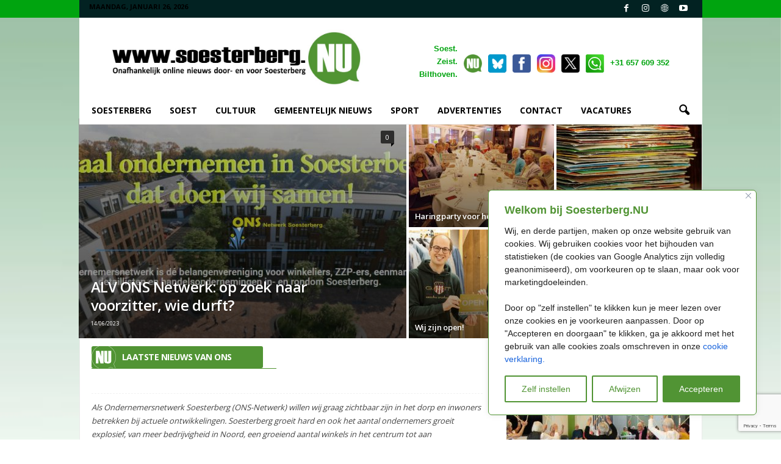

--- FILE ---
content_type: text/html; charset=UTF-8
request_url: https://www.soesterberg.nu/category/laatste-nieuws-van-ons/
body_size: 34432
content:
<!doctype html >
<!--[if IE 8]>    <html class="ie8" lang="nl-NL"> <![endif]-->
<!--[if IE 9]>    <html class="ie9" lang="nl-NL"> <![endif]-->
<!--[if gt IE 8]><!--> <html lang="nl-NL"> <!--<![endif]-->
<head>
    
    <meta charset="UTF-8" />
    <meta name="viewport" content="width=device-width, initial-scale=1.0">
    <link rel="pingback" href="https://www.soesterberg.nu/xmlrpc.php" />
    <meta name='robots' content='noindex, follow' />

	<!-- This site is optimized with the Yoast SEO plugin v26.8 - https://yoast.com/product/yoast-seo-wordpress/ -->
	<title>Laatste nieuws van ONS - Soesterberg Nieuws</title>
	<meta property="og:locale" content="nl_NL" />
	<meta property="og:type" content="article" />
	<meta property="og:title" content="Laatste nieuws van ONS - Soesterberg Nieuws" />
	<meta property="og:description" content="Als Ondernemersnetwerk Soesterberg (ONS-Netwerk) willen wij graag zichtbaar zijn in het dorp en inwoners betrekken bij actuele ontwikkelingen. Soesterberg groeit hard en ook het aantal ondernemers groeit explosief, van meer bedrijvigheid in Noord, een groeiend aantal winkels in het centrum tot aan internationaal opererende bedrijven aan de Richellleweg. Als uniek Soesterbergs bedrijfsnetwerk komen wij vanzelfsprekend op voor de belangen van onze leden, maar we zetten ons ook maatschappelijk in voor een leefbaar en gezond dorp. Het laatste nieuws van ONS Om iedereen op de hoogte te houden van de diverse zakelijke ontwikkelingen en hoe wij ons als ondernemersnetwerk dagelijks maatschappelijk inzetten voor Soesterberg delen we sinds kort op deze eigen ondernemerspagina op Soesterberg.NU. Onder eigen redactie delen wij actueel- en zakelijk nieuws, tips op deze pagina en laten onze leden aan het woord over hun eigen onderneming in Soesterberg. Ben je ook ondernemer en nog geen lid van ONS Netwerk of wil je op deze unieke pagina iets vertellen over je bedrijf? Vul dan je naam en E-mailadres in op het onderstaand formulier!" />
	<meta property="og:url" content="https://www.soesterberg.nu/category/laatste-nieuws-van-ons/" />
	<meta property="og:site_name" content="Soesterberg Nieuws" />
	<meta property="og:image" content="https://www.soesterberg.nu/wp-content/uploads/2018/09/hetroerom.jpg" />
	<meta property="og:image:width" content="1140" />
	<meta property="og:image:height" content="640" />
	<meta property="og:image:type" content="image/jpeg" />
	<meta name="twitter:card" content="summary_large_image" />
	<script type="application/ld+json" class="yoast-schema-graph">{"@context":"https://schema.org","@graph":[{"@type":"CollectionPage","@id":"https://www.soesterberg.nu/category/laatste-nieuws-van-ons/","url":"https://www.soesterberg.nu/category/laatste-nieuws-van-ons/","name":"Laatste nieuws van ONS - Soesterberg Nieuws","isPartOf":{"@id":"https://www.zeist.nu/#website"},"primaryImageOfPage":{"@id":"https://www.soesterberg.nu/category/laatste-nieuws-van-ons/#primaryimage"},"image":{"@id":"https://www.soesterberg.nu/category/laatste-nieuws-van-ons/#primaryimage"},"thumbnailUrl":"https://www.soesterberg.nu/wp-content/uploads/2022/04/Uitreiking-plaatjesboek.jpg","inLanguage":"nl-NL"},{"@type":"ImageObject","inLanguage":"nl-NL","@id":"https://www.soesterberg.nu/category/laatste-nieuws-van-ons/#primaryimage","url":"https://www.soesterberg.nu/wp-content/uploads/2022/04/Uitreiking-plaatjesboek.jpg","contentUrl":"https://www.soesterberg.nu/wp-content/uploads/2022/04/Uitreiking-plaatjesboek.jpg","width":2560,"height":1707},{"@type":"WebSite","@id":"https://www.zeist.nu/#website","url":"https://www.zeist.nu/","name":"Onafhankelijk nieuws uit Soesterberg","description":"Nieuws voor- en door Soesterberg","publisher":{"@id":"https://www.zeist.nu/#organization"},"alternateName":"Soesterberg Nieuws","potentialAction":[{"@type":"SearchAction","target":{"@type":"EntryPoint","urlTemplate":"https://www.zeist.nu/?s={search_term_string}"},"query-input":{"@type":"PropertyValueSpecification","valueRequired":true,"valueName":"search_term_string"}}],"inLanguage":"nl-NL"},{"@type":"Organization","@id":"https://www.zeist.nu/#organization","name":"Soesterberg.NU","alternateName":"Soesterberg Nieuws","url":"https://www.zeist.nu/","logo":{"@type":"ImageObject","inLanguage":"nl-NL","@id":"https://www.zeist.nu/#/schema/logo/image/","url":"https://www.soesterberg.nu/wp-content/uploads/2024/10/cropped-logo-beeldmerk.png","contentUrl":"https://www.soesterberg.nu/wp-content/uploads/2024/10/cropped-logo-beeldmerk.png","width":512,"height":512,"caption":"Soesterberg.NU"},"image":{"@id":"https://www.zeist.nu/#/schema/logo/image/"}}]}</script>
	<!-- / Yoast SEO plugin. -->


<link rel='dns-prefetch' href='//fonts.googleapis.com' />
<link rel="alternate" type="application/rss+xml" title="Soesterberg Nieuws &raquo; feed" href="https://www.soesterberg.nu/feed/" />
<link rel="alternate" type="application/rss+xml" title="Soesterberg Nieuws &raquo; reacties feed" href="https://www.soesterberg.nu/comments/feed/" />
<link rel="alternate" type="application/rss+xml" title="Soesterberg Nieuws &raquo; Laatste nieuws van ONS categorie feed" href="https://www.soesterberg.nu/category/laatste-nieuws-van-ons/feed/" />
<style id='wp-img-auto-sizes-contain-inline-css' type='text/css'>
img:is([sizes=auto i],[sizes^="auto," i]){contain-intrinsic-size:3000px 1500px}
/*# sourceURL=wp-img-auto-sizes-contain-inline-css */
</style>
<link rel='stylesheet' id='ts-poll-block-css-css' href='https://www.soesterberg.nu/wp-content/plugins/TS-Poll_OUD/admin/css/block.css?ver=6.9' type='text/css' media='all' />
<style id='wp-emoji-styles-inline-css' type='text/css'>

	img.wp-smiley, img.emoji {
		display: inline !important;
		border: none !important;
		box-shadow: none !important;
		height: 1em !important;
		width: 1em !important;
		margin: 0 0.07em !important;
		vertical-align: -0.1em !important;
		background: none !important;
		padding: 0 !important;
	}
/*# sourceURL=wp-emoji-styles-inline-css */
</style>
<style id='classic-theme-styles-inline-css' type='text/css'>
/*! This file is auto-generated */
.wp-block-button__link{color:#fff;background-color:#32373c;border-radius:9999px;box-shadow:none;text-decoration:none;padding:calc(.667em + 2px) calc(1.333em + 2px);font-size:1.125em}.wp-block-file__button{background:#32373c;color:#fff;text-decoration:none}
/*# sourceURL=/wp-includes/css/classic-themes.min.css */
</style>
<link rel='stylesheet' id='TS_Poll_public_css-css' href='https://www.soesterberg.nu/wp-content/plugins/TS-Poll_OUD/public/css/ts_poll-public.css?ver=11.0.0' type='text/css' media='all' />
<link rel='stylesheet' id='ts_poll_fonts-css' href='https://www.soesterberg.nu/wp-content/plugins/TS-Poll_OUD/fonts/ts_poll-fonts.css?ver=11.0.0' type='text/css' media='all' />
<link rel='stylesheet' id='lvca-animate-styles-css' href='https://www.soesterberg.nu/wp-content/plugins/addons-for-visual-composer/assets/css/animate.css?ver=3.9.4' type='text/css' media='all' />
<link rel='stylesheet' id='lvca-frontend-styles-css' href='https://www.soesterberg.nu/wp-content/plugins/addons-for-visual-composer/assets/css/lvca-frontend.css?ver=3.9.4' type='text/css' media='all' />
<link rel='stylesheet' id='lvca-icomoon-styles-css' href='https://www.soesterberg.nu/wp-content/plugins/addons-for-visual-composer/assets/css/icomoon.css?ver=3.9.4' type='text/css' media='all' />
<link rel='stylesheet' id='contact-form-7-css' href='https://www.soesterberg.nu/wp-content/plugins/contact-form-7/includes/css/styles.css?ver=6.1.4' type='text/css' media='all' />
<link rel='stylesheet' id='lvca-accordion-css' href='https://www.soesterberg.nu/wp-content/plugins/addons-for-visual-composer/includes/addons/accordion/css/style.css?ver=3.9.4' type='text/css' media='all' />
<link rel='stylesheet' id='lvca-slick-css' href='https://www.soesterberg.nu/wp-content/plugins/addons-for-visual-composer/assets/css/slick.css?ver=3.9.4' type='text/css' media='all' />
<link rel='stylesheet' id='lvca-carousel-css' href='https://www.soesterberg.nu/wp-content/plugins/addons-for-visual-composer/includes/addons/carousel/css/style.css?ver=3.9.4' type='text/css' media='all' />
<link rel='stylesheet' id='lvca-clients-css' href='https://www.soesterberg.nu/wp-content/plugins/addons-for-visual-composer/includes/addons/clients/css/style.css?ver=3.9.4' type='text/css' media='all' />
<link rel='stylesheet' id='lvca-heading-css' href='https://www.soesterberg.nu/wp-content/plugins/addons-for-visual-composer/includes/addons/heading/css/style.css?ver=3.9.4' type='text/css' media='all' />
<link rel='stylesheet' id='lvca-odometers-css' href='https://www.soesterberg.nu/wp-content/plugins/addons-for-visual-composer/includes/addons/odometers/css/style.css?ver=3.9.4' type='text/css' media='all' />
<link rel='stylesheet' id='lvca-piecharts-css' href='https://www.soesterberg.nu/wp-content/plugins/addons-for-visual-composer/includes/addons/piecharts/css/style.css?ver=3.9.4' type='text/css' media='all' />
<link rel='stylesheet' id='lvca-posts-carousel-css' href='https://www.soesterberg.nu/wp-content/plugins/addons-for-visual-composer/includes/addons/posts-carousel/css/style.css?ver=3.9.4' type='text/css' media='all' />
<link rel='stylesheet' id='lvca-pricing-table-css' href='https://www.soesterberg.nu/wp-content/plugins/addons-for-visual-composer/includes/addons/pricing-table/css/style.css?ver=3.9.4' type='text/css' media='all' />
<link rel='stylesheet' id='lvca-services-css' href='https://www.soesterberg.nu/wp-content/plugins/addons-for-visual-composer/includes/addons/services/css/style.css?ver=3.9.4' type='text/css' media='all' />
<link rel='stylesheet' id='lvca-stats-bar-css' href='https://www.soesterberg.nu/wp-content/plugins/addons-for-visual-composer/includes/addons/stats-bar/css/style.css?ver=3.9.4' type='text/css' media='all' />
<link rel='stylesheet' id='lvca-tabs-css' href='https://www.soesterberg.nu/wp-content/plugins/addons-for-visual-composer/includes/addons/tabs/css/style.css?ver=3.9.4' type='text/css' media='all' />
<link rel='stylesheet' id='lvca-team-members-css' href='https://www.soesterberg.nu/wp-content/plugins/addons-for-visual-composer/includes/addons/team/css/style.css?ver=3.9.4' type='text/css' media='all' />
<link rel='stylesheet' id='lvca-testimonials-css' href='https://www.soesterberg.nu/wp-content/plugins/addons-for-visual-composer/includes/addons/testimonials/css/style.css?ver=3.9.4' type='text/css' media='all' />
<link rel='stylesheet' id='lvca-flexslider-css' href='https://www.soesterberg.nu/wp-content/plugins/addons-for-visual-composer/assets/css/flexslider.css?ver=3.9.4' type='text/css' media='all' />
<link rel='stylesheet' id='lvca-testimonials-slider-css' href='https://www.soesterberg.nu/wp-content/plugins/addons-for-visual-composer/includes/addons/testimonials-slider/css/style.css?ver=3.9.4' type='text/css' media='all' />
<link rel='stylesheet' id='lvca-portfolio-css' href='https://www.soesterberg.nu/wp-content/plugins/addons-for-visual-composer/includes/addons/portfolio/css/style.css?ver=3.9.4' type='text/css' media='all' />
<link rel='stylesheet' id='google-fonts-style-css' href='https://fonts.googleapis.com/css?family=Open+Sans%3A400%2C600%2C700%7CRoboto+Condensed%3A400%2C500%2C700&#038;display=swap&#038;ver=5.4.3.4' type='text/css' media='all' />
<link rel='stylesheet' id='td-theme-css' href='https://www.soesterberg.nu/wp-content/themes/Newsmag/style.css?ver=5.4.3.1' type='text/css' media='all' />
<style id='td-theme-inline-css' type='text/css'>
    
        /* custom css - generated by TagDiv Composer */
        @media (max-width: 767px) {
            .td-header-desktop-wrap {
                display: none;
            }
        }
        @media (min-width: 767px) {
            .td-header-mobile-wrap {
                display: none;
            }
        }
    
	
/*# sourceURL=td-theme-inline-css */
</style>
<link rel='stylesheet' id='td-legacy-framework-front-style-css' href='https://www.soesterberg.nu/wp-content/plugins/td-composer/legacy/Newsmag/assets/css/td_legacy_main.css?ver=02f7892c77f8d92ff3a6477b3d96dee8' type='text/css' media='all' />
<script type="text/javascript" id="cookie-law-info-js-extra">
/* <![CDATA[ */
var _ckyConfig = {"_ipData":[],"_assetsURL":"https://www.soesterberg.nu/wp-content/plugins/cookie-law-info/lite/frontend/images/","_publicURL":"https://www.soesterberg.nu","_expiry":"365","_categories":[{"name":"Noodzakelijk","slug":"necessary","isNecessary":true,"ccpaDoNotSell":true,"cookies":[],"active":true,"defaultConsent":{"gdpr":true,"ccpa":true}},{"name":"Functionaliteit","slug":"functional","isNecessary":false,"ccpaDoNotSell":true,"cookies":[],"active":true,"defaultConsent":{"gdpr":false,"ccpa":false}},{"name":"Analytics","slug":"analytics","isNecessary":false,"ccpaDoNotSell":true,"cookies":[],"active":true,"defaultConsent":{"gdpr":false,"ccpa":false}},{"name":"Prestaties","slug":"performance","isNecessary":false,"ccpaDoNotSell":true,"cookies":[],"active":true,"defaultConsent":{"gdpr":false,"ccpa":false}},{"name":"Advertenties","slug":"advertisement","isNecessary":false,"ccpaDoNotSell":true,"cookies":[],"active":true,"defaultConsent":{"gdpr":false,"ccpa":false}}],"_activeLaw":"gdpr","_rootDomain":"","_block":"1","_showBanner":"1","_bannerConfig":{"settings":{"type":"box","preferenceCenterType":"popup","position":"bottom-right","applicableLaw":"gdpr"},"behaviours":{"reloadBannerOnAccept":false,"loadAnalyticsByDefault":false,"animations":{"onLoad":"animate","onHide":"sticky"}},"config":{"revisitConsent":{"status":true,"tag":"revisit-consent","position":"bottom-left","meta":{"url":"#"},"styles":{"background-color":"#519434"},"elements":{"title":{"type":"text","tag":"revisit-consent-title","status":true,"styles":{"color":"#0056a7"}}}},"preferenceCenter":{"toggle":{"status":true,"tag":"detail-category-toggle","type":"toggle","states":{"active":{"styles":{"background-color":"#1863DC"}},"inactive":{"styles":{"background-color":"#D0D5D2"}}}}},"categoryPreview":{"status":false,"toggle":{"status":true,"tag":"detail-category-preview-toggle","type":"toggle","states":{"active":{"styles":{"background-color":"#1863DC"}},"inactive":{"styles":{"background-color":"#D0D5D2"}}}}},"videoPlaceholder":{"status":true,"styles":{"background-color":"#000000","border-color":"#519434","color":"#ffffff"}},"readMore":{"status":false,"tag":"readmore-button","type":"link","meta":{"noFollow":true,"newTab":true},"styles":{"color":"#519434","background-color":"transparent","border-color":"transparent"}},"showMore":{"status":true,"tag":"show-desc-button","type":"button","styles":{"color":"#1863DC"}},"showLess":{"status":true,"tag":"hide-desc-button","type":"button","styles":{"color":"#1863DC"}},"alwaysActive":{"status":true,"tag":"always-active","styles":{"color":"#008000"}},"manualLinks":{"status":true,"tag":"manual-links","type":"link","styles":{"color":"#1863DC"}},"auditTable":{"status":false},"optOption":{"status":true,"toggle":{"status":true,"tag":"optout-option-toggle","type":"toggle","states":{"active":{"styles":{"background-color":"#1863dc"}},"inactive":{"styles":{"background-color":"#FFFFFF"}}}}}}},"_version":"3.3.9.1","_logConsent":"1","_tags":[{"tag":"accept-button","styles":{"color":"#FFFFFF","background-color":"#519434","border-color":"#519434"}},{"tag":"reject-button","styles":{"color":"#519434","background-color":"transparent","border-color":"#519434"}},{"tag":"settings-button","styles":{"color":"#519434","background-color":"transparent","border-color":"#519434"}},{"tag":"readmore-button","styles":{"color":"#519434","background-color":"transparent","border-color":"transparent"}},{"tag":"donotsell-button","styles":{"color":"#1863DC","background-color":"transparent","border-color":"transparent"}},{"tag":"show-desc-button","styles":{"color":"#1863DC"}},{"tag":"hide-desc-button","styles":{"color":"#1863DC"}},{"tag":"cky-always-active","styles":[]},{"tag":"cky-link","styles":[]},{"tag":"accept-button","styles":{"color":"#FFFFFF","background-color":"#519434","border-color":"#519434"}},{"tag":"revisit-consent","styles":{"background-color":"#519434"}}],"_shortCodes":[{"key":"cky_readmore","content":"\u003Ca href=\"https://www.soesterberg.nu/cookie-policy/\" class=\"cky-policy\" aria-label=\"Cookie verklaring\" target=\"_blank\" rel=\"noopener\" data-cky-tag=\"readmore-button\"\u003ECookie verklaring\u003C/a\u003E","tag":"readmore-button","status":false,"attributes":{"rel":"nofollow","target":"_blank"}},{"key":"cky_show_desc","content":"\u003Cbutton class=\"cky-show-desc-btn\" data-cky-tag=\"show-desc-button\" aria-label=\"Lees Meer\"\u003ELees Meer\u003C/button\u003E","tag":"show-desc-button","status":true,"attributes":[]},{"key":"cky_hide_desc","content":"\u003Cbutton class=\"cky-show-desc-btn\" data-cky-tag=\"hide-desc-button\" aria-label=\"Lees Meer\"\u003ELees Meer\u003C/button\u003E","tag":"hide-desc-button","status":true,"attributes":[]},{"key":"cky_optout_show_desc","content":"[cky_optout_show_desc]","tag":"optout-show-desc-button","status":true,"attributes":[]},{"key":"cky_optout_hide_desc","content":"[cky_optout_hide_desc]","tag":"optout-hide-desc-button","status":true,"attributes":[]},{"key":"cky_category_toggle_label","content":"[cky_{{status}}_category_label] [cky_preference_{{category_slug}}_title]","tag":"","status":true,"attributes":[]},{"key":"cky_enable_category_label","content":"Enable","tag":"","status":true,"attributes":[]},{"key":"cky_disable_category_label","content":"Disable","tag":"","status":true,"attributes":[]},{"key":"cky_video_placeholder","content":"\u003Cdiv class=\"video-placeholder-normal\" data-cky-tag=\"video-placeholder\" id=\"[UNIQUEID]\"\u003E\u003Cp class=\"video-placeholder-text-normal\" data-cky-tag=\"placeholder-title\"\u003EAccepteer onze cookies om gebruik te maken van onze website!\u003C/p\u003E\u003C/div\u003E","tag":"","status":true,"attributes":[]},{"key":"cky_enable_optout_label","content":"Enable","tag":"","status":true,"attributes":[]},{"key":"cky_disable_optout_label","content":"Disable","tag":"","status":true,"attributes":[]},{"key":"cky_optout_toggle_label","content":"[cky_{{status}}_optout_label] [cky_optout_option_title]","tag":"","status":true,"attributes":[]},{"key":"cky_optout_option_title","content":"Do Not Sell or Share My Personal Information","tag":"","status":true,"attributes":[]},{"key":"cky_optout_close_label","content":"Close","tag":"","status":true,"attributes":[]},{"key":"cky_preference_close_label","content":"Close","tag":"","status":true,"attributes":[]}],"_rtl":"","_language":"en","_providersToBlock":[]};
var _ckyStyles = {"css":".cky-overlay{background: #000000; opacity: 0.4; position: fixed; top: 0; left: 0; width: 100%; height: 100%; z-index: 99999999;}.cky-hide{display: none;}.cky-btn-revisit-wrapper{display: flex; align-items: center; justify-content: center; background: #0056a7; width: 45px; height: 45px; border-radius: 50%; position: fixed; z-index: 999999; cursor: pointer;}.cky-revisit-bottom-left{bottom: 15px; left: 15px;}.cky-revisit-bottom-right{bottom: 15px; right: 15px;}.cky-btn-revisit-wrapper .cky-btn-revisit{display: flex; align-items: center; justify-content: center; background: none; border: none; cursor: pointer; position: relative; margin: 0; padding: 0;}.cky-btn-revisit-wrapper .cky-btn-revisit img{max-width: fit-content; margin: 0; height: 30px; width: 30px;}.cky-revisit-bottom-left:hover::before{content: attr(data-tooltip); position: absolute; background: #4e4b66; color: #ffffff; left: calc(100% + 7px); font-size: 12px; line-height: 16px; width: max-content; padding: 4px 8px; border-radius: 4px;}.cky-revisit-bottom-left:hover::after{position: absolute; content: \"\"; border: 5px solid transparent; left: calc(100% + 2px); border-left-width: 0; border-right-color: #4e4b66;}.cky-revisit-bottom-right:hover::before{content: attr(data-tooltip); position: absolute; background: #4e4b66; color: #ffffff; right: calc(100% + 7px); font-size: 12px; line-height: 16px; width: max-content; padding: 4px 8px; border-radius: 4px;}.cky-revisit-bottom-right:hover::after{position: absolute; content: \"\"; border: 5px solid transparent; right: calc(100% + 2px); border-right-width: 0; border-left-color: #4e4b66;}.cky-revisit-hide{display: none;}.cky-consent-container{position: fixed; width: 440px; box-sizing: border-box; z-index: 9999999; border-radius: 6px;}.cky-consent-container .cky-consent-bar{background: #ffffff; border: 1px solid; padding: 20px 26px; box-shadow: 0 -1px 10px 0 #acabab4d; border-radius: 6px;}.cky-box-bottom-left{bottom: 40px; left: 40px;}.cky-box-bottom-right{bottom: 40px; right: 40px;}.cky-box-top-left{top: 40px; left: 40px;}.cky-box-top-right{top: 40px; right: 40px;}.cky-custom-brand-logo-wrapper .cky-custom-brand-logo{width: 100px; height: auto; margin: 0 0 12px 0;}.cky-notice .cky-title{color: #212121; font-weight: 700; font-size: 18px; line-height: 24px; margin: 0 0 12px 0;}.cky-notice-des *,.cky-preference-content-wrapper *,.cky-accordion-header-des *,.cky-gpc-wrapper .cky-gpc-desc *{font-size: 14px;}.cky-notice-des{color: #212121; font-size: 14px; line-height: 24px; font-weight: 400;}.cky-notice-des img{height: 25px; width: 25px;}.cky-consent-bar .cky-notice-des p,.cky-gpc-wrapper .cky-gpc-desc p,.cky-preference-body-wrapper .cky-preference-content-wrapper p,.cky-accordion-header-wrapper .cky-accordion-header-des p,.cky-cookie-des-table li div:last-child p{color: inherit; margin-top: 0; overflow-wrap: break-word;}.cky-notice-des P:last-child,.cky-preference-content-wrapper p:last-child,.cky-cookie-des-table li div:last-child p:last-child,.cky-gpc-wrapper .cky-gpc-desc p:last-child{margin-bottom: 0;}.cky-notice-des a.cky-policy,.cky-notice-des button.cky-policy{font-size: 14px; color: #1863dc; white-space: nowrap; cursor: pointer; background: transparent; border: 1px solid; text-decoration: underline;}.cky-notice-des button.cky-policy{padding: 0;}.cky-notice-des a.cky-policy:focus-visible,.cky-notice-des button.cky-policy:focus-visible,.cky-preference-content-wrapper .cky-show-desc-btn:focus-visible,.cky-accordion-header .cky-accordion-btn:focus-visible,.cky-preference-header .cky-btn-close:focus-visible,.cky-switch input[type=\"checkbox\"]:focus-visible,.cky-footer-wrapper a:focus-visible,.cky-btn:focus-visible{outline: 2px solid #1863dc; outline-offset: 2px;}.cky-btn:focus:not(:focus-visible),.cky-accordion-header .cky-accordion-btn:focus:not(:focus-visible),.cky-preference-content-wrapper .cky-show-desc-btn:focus:not(:focus-visible),.cky-btn-revisit-wrapper .cky-btn-revisit:focus:not(:focus-visible),.cky-preference-header .cky-btn-close:focus:not(:focus-visible),.cky-consent-bar .cky-banner-btn-close:focus:not(:focus-visible){outline: 0;}button.cky-show-desc-btn:not(:hover):not(:active){color: #1863dc; background: transparent;}button.cky-accordion-btn:not(:hover):not(:active),button.cky-banner-btn-close:not(:hover):not(:active),button.cky-btn-revisit:not(:hover):not(:active),button.cky-btn-close:not(:hover):not(:active){background: transparent;}.cky-consent-bar button:hover,.cky-modal.cky-modal-open button:hover,.cky-consent-bar button:focus,.cky-modal.cky-modal-open button:focus{text-decoration: none;}.cky-notice-btn-wrapper{display: flex; justify-content: flex-start; align-items: center; flex-wrap: wrap; margin-top: 16px;}.cky-notice-btn-wrapper .cky-btn{text-shadow: none; box-shadow: none;}.cky-btn{flex: auto; max-width: 100%; font-size: 14px; font-family: inherit; line-height: 24px; padding: 8px; font-weight: 500; margin: 0 8px 0 0; border-radius: 2px; cursor: pointer; text-align: center; text-transform: none; min-height: 0;}.cky-btn:hover{opacity: 0.8;}.cky-btn-customize{color: #1863dc; background: transparent; border: 2px solid #1863dc;}.cky-btn-reject{color: #1863dc; background: transparent; border: 2px solid #1863dc;}.cky-btn-accept{background: #1863dc; color: #ffffff; border: 2px solid #1863dc;}.cky-btn:last-child{margin-right: 0;}@media (max-width: 576px){.cky-box-bottom-left{bottom: 0; left: 0;}.cky-box-bottom-right{bottom: 0; right: 0;}.cky-box-top-left{top: 0; left: 0;}.cky-box-top-right{top: 0; right: 0;}}@media (max-width: 440px){.cky-box-bottom-left, .cky-box-bottom-right, .cky-box-top-left, .cky-box-top-right{width: 100%; max-width: 100%;}.cky-consent-container .cky-consent-bar{padding: 20px 0;}.cky-custom-brand-logo-wrapper, .cky-notice .cky-title, .cky-notice-des, .cky-notice-btn-wrapper{padding: 0 24px;}.cky-notice-des{max-height: 40vh; overflow-y: scroll;}.cky-notice-btn-wrapper{flex-direction: column; margin-top: 0;}.cky-btn{width: 100%; margin: 10px 0 0 0;}.cky-notice-btn-wrapper .cky-btn-customize{order: 2;}.cky-notice-btn-wrapper .cky-btn-reject{order: 3;}.cky-notice-btn-wrapper .cky-btn-accept{order: 1; margin-top: 16px;}}@media (max-width: 352px){.cky-notice .cky-title{font-size: 16px;}.cky-notice-des *{font-size: 12px;}.cky-notice-des, .cky-btn{font-size: 12px;}}.cky-modal.cky-modal-open{display: flex; visibility: visible; -webkit-transform: translate(-50%, -50%); -moz-transform: translate(-50%, -50%); -ms-transform: translate(-50%, -50%); -o-transform: translate(-50%, -50%); transform: translate(-50%, -50%); top: 50%; left: 50%; transition: all 1s ease;}.cky-modal{box-shadow: 0 32px 68px rgba(0, 0, 0, 0.3); margin: 0 auto; position: fixed; max-width: 100%; background: #ffffff; top: 50%; box-sizing: border-box; border-radius: 6px; z-index: 999999999; color: #212121; -webkit-transform: translate(-50%, 100%); -moz-transform: translate(-50%, 100%); -ms-transform: translate(-50%, 100%); -o-transform: translate(-50%, 100%); transform: translate(-50%, 100%); visibility: hidden; transition: all 0s ease;}.cky-preference-center{max-height: 79vh; overflow: hidden; width: 845px; overflow: hidden; flex: 1 1 0; display: flex; flex-direction: column; border-radius: 6px;}.cky-preference-header{display: flex; align-items: center; justify-content: space-between; padding: 22px 24px; border-bottom: 1px solid;}.cky-preference-header .cky-preference-title{font-size: 18px; font-weight: 700; line-height: 24px;}.cky-preference-header .cky-btn-close{margin: 0; cursor: pointer; vertical-align: middle; padding: 0; background: none; border: none; width: auto; height: auto; min-height: 0; line-height: 0; text-shadow: none; box-shadow: none;}.cky-preference-header .cky-btn-close img{margin: 0; height: 10px; width: 10px;}.cky-preference-body-wrapper{padding: 0 24px; flex: 1; overflow: auto; box-sizing: border-box;}.cky-preference-content-wrapper,.cky-gpc-wrapper .cky-gpc-desc{font-size: 14px; line-height: 24px; font-weight: 400; padding: 12px 0;}.cky-preference-content-wrapper{border-bottom: 1px solid;}.cky-preference-content-wrapper img{height: 25px; width: 25px;}.cky-preference-content-wrapper .cky-show-desc-btn{font-size: 14px; font-family: inherit; color: #1863dc; text-decoration: none; line-height: 24px; padding: 0; margin: 0; white-space: nowrap; cursor: pointer; background: transparent; border-color: transparent; text-transform: none; min-height: 0; text-shadow: none; box-shadow: none;}.cky-accordion-wrapper{margin-bottom: 10px;}.cky-accordion{border-bottom: 1px solid;}.cky-accordion:last-child{border-bottom: none;}.cky-accordion .cky-accordion-item{display: flex; margin-top: 10px;}.cky-accordion .cky-accordion-body{display: none;}.cky-accordion.cky-accordion-active .cky-accordion-body{display: block; padding: 0 22px; margin-bottom: 16px;}.cky-accordion-header-wrapper{cursor: pointer; width: 100%;}.cky-accordion-item .cky-accordion-header{display: flex; justify-content: space-between; align-items: center;}.cky-accordion-header .cky-accordion-btn{font-size: 16px; font-family: inherit; color: #212121; line-height: 24px; background: none; border: none; font-weight: 700; padding: 0; margin: 0; cursor: pointer; text-transform: none; min-height: 0; text-shadow: none; box-shadow: none;}.cky-accordion-header .cky-always-active{color: #008000; font-weight: 600; line-height: 24px; font-size: 14px;}.cky-accordion-header-des{font-size: 14px; line-height: 24px; margin: 10px 0 16px 0;}.cky-accordion-chevron{margin-right: 22px; position: relative; cursor: pointer;}.cky-accordion-chevron-hide{display: none;}.cky-accordion .cky-accordion-chevron i::before{content: \"\"; position: absolute; border-right: 1.4px solid; border-bottom: 1.4px solid; border-color: inherit; height: 6px; width: 6px; -webkit-transform: rotate(-45deg); -moz-transform: rotate(-45deg); -ms-transform: rotate(-45deg); -o-transform: rotate(-45deg); transform: rotate(-45deg); transition: all 0.2s ease-in-out; top: 8px;}.cky-accordion.cky-accordion-active .cky-accordion-chevron i::before{-webkit-transform: rotate(45deg); -moz-transform: rotate(45deg); -ms-transform: rotate(45deg); -o-transform: rotate(45deg); transform: rotate(45deg);}.cky-audit-table{background: #f4f4f4; border-radius: 6px;}.cky-audit-table .cky-empty-cookies-text{color: inherit; font-size: 12px; line-height: 24px; margin: 0; padding: 10px;}.cky-audit-table .cky-cookie-des-table{font-size: 12px; line-height: 24px; font-weight: normal; padding: 15px 10px; border-bottom: 1px solid; border-bottom-color: inherit; margin: 0;}.cky-audit-table .cky-cookie-des-table:last-child{border-bottom: none;}.cky-audit-table .cky-cookie-des-table li{list-style-type: none; display: flex; padding: 3px 0;}.cky-audit-table .cky-cookie-des-table li:first-child{padding-top: 0;}.cky-cookie-des-table li div:first-child{width: 100px; font-weight: 600; word-break: break-word; word-wrap: break-word;}.cky-cookie-des-table li div:last-child{flex: 1; word-break: break-word; word-wrap: break-word; margin-left: 8px;}.cky-footer-shadow{display: block; width: 100%; height: 40px; background: linear-gradient(180deg, rgba(255, 255, 255, 0) 0%, #ffffff 100%); position: absolute; bottom: calc(100% - 1px);}.cky-footer-wrapper{position: relative;}.cky-prefrence-btn-wrapper{display: flex; flex-wrap: wrap; align-items: center; justify-content: center; padding: 22px 24px; border-top: 1px solid;}.cky-prefrence-btn-wrapper .cky-btn{flex: auto; max-width: 100%; text-shadow: none; box-shadow: none;}.cky-btn-preferences{color: #1863dc; background: transparent; border: 2px solid #1863dc;}.cky-preference-header,.cky-preference-body-wrapper,.cky-preference-content-wrapper,.cky-accordion-wrapper,.cky-accordion,.cky-accordion-wrapper,.cky-footer-wrapper,.cky-prefrence-btn-wrapper{border-color: inherit;}@media (max-width: 845px){.cky-modal{max-width: calc(100% - 16px);}}@media (max-width: 576px){.cky-modal{max-width: 100%;}.cky-preference-center{max-height: 100vh;}.cky-prefrence-btn-wrapper{flex-direction: column;}.cky-accordion.cky-accordion-active .cky-accordion-body{padding-right: 0;}.cky-prefrence-btn-wrapper .cky-btn{width: 100%; margin: 10px 0 0 0;}.cky-prefrence-btn-wrapper .cky-btn-reject{order: 3;}.cky-prefrence-btn-wrapper .cky-btn-accept{order: 1; margin-top: 0;}.cky-prefrence-btn-wrapper .cky-btn-preferences{order: 2;}}@media (max-width: 425px){.cky-accordion-chevron{margin-right: 15px;}.cky-notice-btn-wrapper{margin-top: 0;}.cky-accordion.cky-accordion-active .cky-accordion-body{padding: 0 15px;}}@media (max-width: 352px){.cky-preference-header .cky-preference-title{font-size: 16px;}.cky-preference-header{padding: 16px 24px;}.cky-preference-content-wrapper *, .cky-accordion-header-des *{font-size: 12px;}.cky-preference-content-wrapper, .cky-preference-content-wrapper .cky-show-more, .cky-accordion-header .cky-always-active, .cky-accordion-header-des, .cky-preference-content-wrapper .cky-show-desc-btn, .cky-notice-des a.cky-policy{font-size: 12px;}.cky-accordion-header .cky-accordion-btn{font-size: 14px;}}.cky-switch{display: flex;}.cky-switch input[type=\"checkbox\"]{position: relative; width: 44px; height: 24px; margin: 0; background: #d0d5d2; -webkit-appearance: none; border-radius: 50px; cursor: pointer; outline: 0; border: none; top: 0;}.cky-switch input[type=\"checkbox\"]:checked{background: #1863dc;}.cky-switch input[type=\"checkbox\"]:before{position: absolute; content: \"\"; height: 20px; width: 20px; left: 2px; bottom: 2px; border-radius: 50%; background-color: white; -webkit-transition: 0.4s; transition: 0.4s; margin: 0;}.cky-switch input[type=\"checkbox\"]:after{display: none;}.cky-switch input[type=\"checkbox\"]:checked:before{-webkit-transform: translateX(20px); -ms-transform: translateX(20px); transform: translateX(20px);}@media (max-width: 425px){.cky-switch input[type=\"checkbox\"]{width: 38px; height: 21px;}.cky-switch input[type=\"checkbox\"]:before{height: 17px; width: 17px;}.cky-switch input[type=\"checkbox\"]:checked:before{-webkit-transform: translateX(17px); -ms-transform: translateX(17px); transform: translateX(17px);}}.cky-consent-bar .cky-banner-btn-close{position: absolute; right: 9px; top: 5px; background: none; border: none; cursor: pointer; padding: 0; margin: 0; min-height: 0; line-height: 0; height: auto; width: auto; text-shadow: none; box-shadow: none;}.cky-consent-bar .cky-banner-btn-close img{height: 9px; width: 9px; margin: 0;}.cky-notice-group{font-size: 14px; line-height: 24px; font-weight: 400; color: #212121;}.cky-notice-btn-wrapper .cky-btn-do-not-sell{font-size: 14px; line-height: 24px; padding: 6px 0; margin: 0; font-weight: 500; background: none; border-radius: 2px; border: none; cursor: pointer; text-align: left; color: #1863dc; background: transparent; border-color: transparent; box-shadow: none; text-shadow: none;}.cky-consent-bar .cky-banner-btn-close:focus-visible,.cky-notice-btn-wrapper .cky-btn-do-not-sell:focus-visible,.cky-opt-out-btn-wrapper .cky-btn:focus-visible,.cky-opt-out-checkbox-wrapper input[type=\"checkbox\"].cky-opt-out-checkbox:focus-visible{outline: 2px solid #1863dc; outline-offset: 2px;}@media (max-width: 440px){.cky-consent-container{width: 100%;}}@media (max-width: 352px){.cky-notice-des a.cky-policy, .cky-notice-btn-wrapper .cky-btn-do-not-sell{font-size: 12px;}}.cky-opt-out-wrapper{padding: 12px 0;}.cky-opt-out-wrapper .cky-opt-out-checkbox-wrapper{display: flex; align-items: center;}.cky-opt-out-checkbox-wrapper .cky-opt-out-checkbox-label{font-size: 16px; font-weight: 700; line-height: 24px; margin: 0 0 0 12px; cursor: pointer;}.cky-opt-out-checkbox-wrapper input[type=\"checkbox\"].cky-opt-out-checkbox{background-color: #ffffff; border: 1px solid black; width: 20px; height: 18.5px; margin: 0; -webkit-appearance: none; position: relative; display: flex; align-items: center; justify-content: center; border-radius: 2px; cursor: pointer;}.cky-opt-out-checkbox-wrapper input[type=\"checkbox\"].cky-opt-out-checkbox:checked{background-color: #1863dc; border: none;}.cky-opt-out-checkbox-wrapper input[type=\"checkbox\"].cky-opt-out-checkbox:checked::after{left: 6px; bottom: 4px; width: 7px; height: 13px; border: solid #ffffff; border-width: 0 3px 3px 0; border-radius: 2px; -webkit-transform: rotate(45deg); -ms-transform: rotate(45deg); transform: rotate(45deg); content: \"\"; position: absolute; box-sizing: border-box;}.cky-opt-out-checkbox-wrapper.cky-disabled .cky-opt-out-checkbox-label,.cky-opt-out-checkbox-wrapper.cky-disabled input[type=\"checkbox\"].cky-opt-out-checkbox{cursor: no-drop;}.cky-gpc-wrapper{margin: 0 0 0 32px;}.cky-footer-wrapper .cky-opt-out-btn-wrapper{display: flex; flex-wrap: wrap; align-items: center; justify-content: center; padding: 22px 24px;}.cky-opt-out-btn-wrapper .cky-btn{flex: auto; max-width: 100%; text-shadow: none; box-shadow: none;}.cky-opt-out-btn-wrapper .cky-btn-cancel{border: 1px solid #dedfe0; background: transparent; color: #858585;}.cky-opt-out-btn-wrapper .cky-btn-confirm{background: #1863dc; color: #ffffff; border: 1px solid #1863dc;}@media (max-width: 352px){.cky-opt-out-checkbox-wrapper .cky-opt-out-checkbox-label{font-size: 14px;}.cky-gpc-wrapper .cky-gpc-desc, .cky-gpc-wrapper .cky-gpc-desc *{font-size: 12px;}.cky-opt-out-checkbox-wrapper input[type=\"checkbox\"].cky-opt-out-checkbox{width: 16px; height: 16px;}.cky-opt-out-checkbox-wrapper input[type=\"checkbox\"].cky-opt-out-checkbox:checked::after{left: 5px; bottom: 4px; width: 3px; height: 9px;}.cky-gpc-wrapper{margin: 0 0 0 28px;}}.video-placeholder-youtube{background-size: 100% 100%; background-position: center; background-repeat: no-repeat; background-color: #b2b0b059; position: relative; display: flex; align-items: center; justify-content: center; max-width: 100%;}.video-placeholder-text-youtube{text-align: center; align-items: center; padding: 10px 16px; background-color: #000000cc; color: #ffffff; border: 1px solid; border-radius: 2px; cursor: pointer;}.video-placeholder-normal{background-image: url(\"/wp-content/plugins/cookie-law-info/lite/frontend/images/placeholder.svg\"); background-size: 80px; background-position: center; background-repeat: no-repeat; background-color: #b2b0b059; position: relative; display: flex; align-items: flex-end; justify-content: center; max-width: 100%;}.video-placeholder-text-normal{align-items: center; padding: 10px 16px; text-align: center; border: 1px solid; border-radius: 2px; cursor: pointer;}.cky-rtl{direction: rtl; text-align: right;}.cky-rtl .cky-banner-btn-close{left: 9px; right: auto;}.cky-rtl .cky-notice-btn-wrapper .cky-btn:last-child{margin-right: 8px;}.cky-rtl .cky-notice-btn-wrapper .cky-btn:first-child{margin-right: 0;}.cky-rtl .cky-notice-btn-wrapper{margin-left: 0; margin-right: 15px;}.cky-rtl .cky-prefrence-btn-wrapper .cky-btn{margin-right: 8px;}.cky-rtl .cky-prefrence-btn-wrapper .cky-btn:first-child{margin-right: 0;}.cky-rtl .cky-accordion .cky-accordion-chevron i::before{border: none; border-left: 1.4px solid; border-top: 1.4px solid; left: 12px;}.cky-rtl .cky-accordion.cky-accordion-active .cky-accordion-chevron i::before{-webkit-transform: rotate(-135deg); -moz-transform: rotate(-135deg); -ms-transform: rotate(-135deg); -o-transform: rotate(-135deg); transform: rotate(-135deg);}@media (max-width: 768px){.cky-rtl .cky-notice-btn-wrapper{margin-right: 0;}}@media (max-width: 576px){.cky-rtl .cky-notice-btn-wrapper .cky-btn:last-child{margin-right: 0;}.cky-rtl .cky-prefrence-btn-wrapper .cky-btn{margin-right: 0;}.cky-rtl .cky-accordion.cky-accordion-active .cky-accordion-body{padding: 0 22px 0 0;}}@media (max-width: 425px){.cky-rtl .cky-accordion.cky-accordion-active .cky-accordion-body{padding: 0 15px 0 0;}}.cky-rtl .cky-opt-out-btn-wrapper .cky-btn{margin-right: 12px;}.cky-rtl .cky-opt-out-btn-wrapper .cky-btn:first-child{margin-right: 0;}.cky-rtl .cky-opt-out-checkbox-wrapper .cky-opt-out-checkbox-label{margin: 0 12px 0 0;}"};
//# sourceURL=cookie-law-info-js-extra
/* ]]> */
</script>
<script type="text/javascript" src="https://www.soesterberg.nu/wp-content/plugins/cookie-law-info/lite/frontend/js/script.min.js?ver=3.3.9.1" id="cookie-law-info-js"></script>
<script type="text/javascript" src="https://www.soesterberg.nu/wp-content/plugins/TS-Poll_OUD/public/js/vue.js?ver=11.0.0" id="ts_poll_vue_js-js"></script>
<script type="text/javascript" src="https://www.soesterberg.nu/wp-includes/js/jquery/jquery.min.js?ver=3.7.1" id="jquery-core-js"></script>
<script type="text/javascript" src="https://www.soesterberg.nu/wp-includes/js/jquery/jquery-migrate.min.js?ver=3.4.1" id="jquery-migrate-js"></script>
<script type="text/javascript" src="https://www.soesterberg.nu/wp-content/plugins/TS-Poll_OUD/public/js/ts_poll-public.js?ver=11.0.0" id="TS_Poll-js"></script>
<script type="text/javascript" src="https://www.soesterberg.nu/wp-content/plugins/addons-for-visual-composer/assets/js/jquery.waypoints.min.js?ver=3.9.4" id="lvca-waypoints-js"></script>
<script type="text/javascript" id="lvca-frontend-scripts-js-extra">
/* <![CDATA[ */
var lvca_settings = {"mobile_width":"780","custom_css":""};
//# sourceURL=lvca-frontend-scripts-js-extra
/* ]]> */
</script>
<script type="text/javascript" src="https://www.soesterberg.nu/wp-content/plugins/addons-for-visual-composer/assets/js/lvca-frontend.min.js?ver=3.9.4" id="lvca-frontend-scripts-js"></script>
<script type="text/javascript" src="https://www.soesterberg.nu/wp-content/plugins/addons-for-visual-composer/includes/addons/accordion/js/accordion.min.js?ver=3.9.4" id="lvca-accordion-js"></script>
<script type="text/javascript" src="https://www.soesterberg.nu/wp-content/plugins/addons-for-visual-composer/assets/js/slick.min.js?ver=3.9.4" id="lvca-slick-carousel-js"></script>
<script type="text/javascript" src="https://www.soesterberg.nu/wp-content/plugins/addons-for-visual-composer/assets/js/jquery.stats.min.js?ver=3.9.4" id="lvca-stats-js"></script>
<script type="text/javascript" src="https://www.soesterberg.nu/wp-content/plugins/addons-for-visual-composer/includes/addons/odometers/js/odometer.min.js?ver=3.9.4" id="lvca-odometers-js"></script>
<script type="text/javascript" src="https://www.soesterberg.nu/wp-content/plugins/addons-for-visual-composer/includes/addons/piecharts/js/piechart.min.js?ver=3.9.4" id="lvca-piecharts-js"></script>
<script type="text/javascript" src="https://www.soesterberg.nu/wp-content/plugins/addons-for-visual-composer/includes/addons/posts-carousel/js/posts-carousel.min.js?ver=3.9.4" id="lvca-post-carousel-js"></script>
<script type="text/javascript" src="https://www.soesterberg.nu/wp-content/plugins/addons-for-visual-composer/includes/addons/spacer/js/spacer.min.js?ver=3.9.4" id="lvca-spacer-js"></script>
<script type="text/javascript" src="https://www.soesterberg.nu/wp-content/plugins/addons-for-visual-composer/includes/addons/services/js/services.min.js?ver=3.9.4" id="lvca-services-js"></script>
<script type="text/javascript" src="https://www.soesterberg.nu/wp-content/plugins/addons-for-visual-composer/includes/addons/stats-bar/js/stats-bar.min.js?ver=3.9.4" id="lvca-stats-bar-js"></script>
<script type="text/javascript" src="https://www.soesterberg.nu/wp-content/plugins/addons-for-visual-composer/includes/addons/tabs/js/tabs.min.js?ver=3.9.4" id="lvca-tabs-js"></script>
<script type="text/javascript" src="https://www.soesterberg.nu/wp-content/plugins/addons-for-visual-composer/assets/js/jquery.flexslider.min.js?ver=3.9.4" id="lvca-flexslider-js"></script>
<script type="text/javascript" src="https://www.soesterberg.nu/wp-content/plugins/addons-for-visual-composer/includes/addons/testimonials-slider/js/testimonials.min.js?ver=3.9.4" id="lvca-testimonials-slider-js"></script>
<script type="text/javascript" src="https://www.soesterberg.nu/wp-content/plugins/addons-for-visual-composer/assets/js/isotope.pkgd.min.js?ver=3.9.4" id="lvca-isotope-js"></script>
<script type="text/javascript" src="https://www.soesterberg.nu/wp-content/plugins/addons-for-visual-composer/assets/js/imagesloaded.pkgd.min.js?ver=3.9.4" id="lvca-imagesloaded-js"></script>
<script type="text/javascript" src="https://www.soesterberg.nu/wp-content/plugins/addons-for-visual-composer/includes/addons/portfolio/js/portfolio.min.js?ver=3.9.4" id="lvca-portfolio-js"></script>
<link rel="https://api.w.org/" href="https://www.soesterberg.nu/wp-json/" /><link rel="alternate" title="JSON" type="application/json" href="https://www.soesterberg.nu/wp-json/wp/v2/categories/715" /><link rel="EditURI" type="application/rsd+xml" title="RSD" href="https://www.soesterberg.nu/xmlrpc.php?rsd" />
<meta name="generator" content="WordPress 6.9" />
        <script type="text/javascript">
            (function () {
                window.lvca_fs = {can_use_premium_code: false};
            })();
        </script>
        <style id="cky-style-inline">[data-cky-tag]{visibility:hidden;}</style>
		<!-- GA Google Analytics @ https://m0n.co/ga -->
		<script async src="https://www.googletagmanager.com/gtag/js?id=G-1V7WZ1JW4X"></script>
		<script>
			window.dataLayer = window.dataLayer || [];
			function gtag(){dataLayer.push(arguments);}
			gtag('js', new Date());
			gtag('config', 'G-1V7WZ1JW4X');
		</script>

	<meta name="onesignal-plugin" content="wordpress-3.8.0">
  <script src="https://cdn.onesignal.com/sdks/web/v16/OneSignalSDK.page.js" defer></script>
  <script>
          window.OneSignalDeferred = window.OneSignalDeferred || [];
          OneSignalDeferred.push(async function(OneSignal) {
            await OneSignal.init({
              appId: "a4118382-81b3-45ea-b82d-c4497f343d04",
              serviceWorkerOverrideForTypical: true,
              path: "https://www.soesterberg.nu/wp-content/plugins/onesignal-free-web-push-notifications/sdk_files/",
              serviceWorkerParam: { scope: "/wp-content/plugins/onesignal-free-web-push-notifications/sdk_files/push/onesignal/" },
              serviceWorkerPath: "OneSignalSDKWorker.js",
            });
          });

          // Unregister the legacy OneSignal service worker to prevent scope conflicts
          if (navigator.serviceWorker) {
            navigator.serviceWorker.getRegistrations().then((registrations) => {
              // Iterate through all registered service workers
              registrations.forEach((registration) => {
                // Check the script URL to identify the specific service worker
                if (registration.active && registration.active.scriptURL.includes('OneSignalSDKWorker.js.php')) {
                  // Unregister the service worker
                  registration.unregister().then((success) => {
                    if (success) {
                      console.log('OneSignalSW: Successfully unregistered:', registration.active.scriptURL);
                    } else {
                      console.log('OneSignalSW: Failed to unregister:', registration.active.scriptURL);
                    }
                  });
                }
              });
            }).catch((error) => {
              console.error('Error fetching service worker registrations:', error);
            });
        }
        </script>

<!-- JS generated by theme -->

<script type="text/javascript" id="td-generated-header-js">
    
    

	    var tdBlocksArray = []; //here we store all the items for the current page

	    // td_block class - each ajax block uses a object of this class for requests
	    function tdBlock() {
		    this.id = '';
		    this.block_type = 1; //block type id (1-234 etc)
		    this.atts = '';
		    this.td_column_number = '';
		    this.td_current_page = 1; //
		    this.post_count = 0; //from wp
		    this.found_posts = 0; //from wp
		    this.max_num_pages = 0; //from wp
		    this.td_filter_value = ''; //current live filter value
		    this.is_ajax_running = false;
		    this.td_user_action = ''; // load more or infinite loader (used by the animation)
		    this.header_color = '';
		    this.ajax_pagination_infinite_stop = ''; //show load more at page x
	    }

        // td_js_generator - mini detector
        ( function () {
            var htmlTag = document.getElementsByTagName("html")[0];

	        if ( navigator.userAgent.indexOf("MSIE 10.0") > -1 ) {
                htmlTag.className += ' ie10';
            }

            if ( !!navigator.userAgent.match(/Trident.*rv\:11\./) ) {
                htmlTag.className += ' ie11';
            }

	        if ( navigator.userAgent.indexOf("Edge") > -1 ) {
                htmlTag.className += ' ieEdge';
            }

            if ( /(iPad|iPhone|iPod)/g.test(navigator.userAgent) ) {
                htmlTag.className += ' td-md-is-ios';
            }

            var user_agent = navigator.userAgent.toLowerCase();
            if ( user_agent.indexOf("android") > -1 ) {
                htmlTag.className += ' td-md-is-android';
            }

            if ( -1 !== navigator.userAgent.indexOf('Mac OS X')  ) {
                htmlTag.className += ' td-md-is-os-x';
            }

            if ( /chrom(e|ium)/.test(navigator.userAgent.toLowerCase()) ) {
               htmlTag.className += ' td-md-is-chrome';
            }

            if ( -1 !== navigator.userAgent.indexOf('Firefox') ) {
                htmlTag.className += ' td-md-is-firefox';
            }

            if ( -1 !== navigator.userAgent.indexOf('Safari') && -1 === navigator.userAgent.indexOf('Chrome') ) {
                htmlTag.className += ' td-md-is-safari';
            }

            if( -1 !== navigator.userAgent.indexOf('IEMobile') ){
                htmlTag.className += ' td-md-is-iemobile';
            }

        })();

        var tdLocalCache = {};

        ( function () {
            "use strict";

            tdLocalCache = {
                data: {},
                remove: function (resource_id) {
                    delete tdLocalCache.data[resource_id];
                },
                exist: function (resource_id) {
                    return tdLocalCache.data.hasOwnProperty(resource_id) && tdLocalCache.data[resource_id] !== null;
                },
                get: function (resource_id) {
                    return tdLocalCache.data[resource_id];
                },
                set: function (resource_id, cachedData) {
                    tdLocalCache.remove(resource_id);
                    tdLocalCache.data[resource_id] = cachedData;
                }
            };
        })();

    
    
var td_viewport_interval_list=[{"limitBottom":767,"sidebarWidth":251},{"limitBottom":1023,"sidebarWidth":339}];
var td_animation_stack_effect="type0";
var tds_animation_stack=true;
var td_animation_stack_specific_selectors=".entry-thumb, img, .td-lazy-img";
var td_animation_stack_general_selectors=".td-animation-stack img, .td-animation-stack .entry-thumb, .post img, .td-animation-stack .td-lazy-img";
var tds_general_modal_image="yes";
var tdc_is_installed="yes";
var tdc_domain_active=false;
var td_ajax_url="https:\/\/www.soesterberg.nu\/wp-admin\/admin-ajax.php?td_theme_name=Newsmag&v=5.4.3.4";
var td_get_template_directory_uri="https:\/\/www.soesterberg.nu\/wp-content\/plugins\/td-composer\/legacy\/common";
var tds_snap_menu="";
var tds_logo_on_sticky="";
var tds_header_style="3";
var td_please_wait="Even geduld\u2026";
var td_email_user_pass_incorrect="Gebruikersnaam of wachtwoord is incorrect!";
var td_email_user_incorrect="E-mail of gebruikersnaam is onjuist";
var td_email_incorrect="E-mail is onjuist";
var td_user_incorrect="Username incorrect!";
var td_email_user_empty="Email or username empty!";
var td_pass_empty="Pass empty!";
var td_pass_pattern_incorrect="Invalid Pass Pattern!";
var td_retype_pass_incorrect="Retyped Pass incorrect!";
var tds_more_articles_on_post_enable="";
var tds_more_articles_on_post_time_to_wait="";
var tds_more_articles_on_post_pages_distance_from_top=0;
var tds_captcha="";
var tds_theme_color_site_wide="#00a40f";
var tds_smart_sidebar="enabled";
var tdThemeName="Newsmag";
var tdThemeNameWl="Newsmag";
var td_magnific_popup_translation_tPrev="Vorige (Pijl naar links)";
var td_magnific_popup_translation_tNext="Volgende (Pijl naar rechts)";
var td_magnific_popup_translation_tCounter="%curr% van %total%";
var td_magnific_popup_translation_ajax_tError="De inhoud van %url% kan niet worden geladen.";
var td_magnific_popup_translation_image_tError="De afbeelding #%curr% kan niet worden geladen.";
var tdBlockNonce="534279d3ac";
var tdMobileMenu="enabled";
var tdMobileSearch="enabled";
var tdDateNamesI18n={"month_names":["januari","februari","maart","april","mei","juni","juli","augustus","september","oktober","november","december"],"month_names_short":["jan","feb","mrt","apr","mei","jun","jul","aug","sep","okt","nov","dec"],"day_names":["zondag","maandag","dinsdag","woensdag","donderdag","vrijdag","zaterdag"],"day_names_short":["zo","ma","di","wo","do","vr","za"]};
var td_deploy_mode="deploy";
var td_ad_background_click_link="";
var td_ad_background_click_target="";
</script>


<!-- Header style compiled by theme -->

<style>
/* custom css - generated by TagDiv Composer */
    

.td-module-exclusive .td-module-title a:before {
        content: 'EXCLUSIEF';
    }
    
    .td-header-border:before,
    .td-trending-now-title,
    .td_block_mega_menu .td_mega_menu_sub_cats .cur-sub-cat,
    .td-post-category:hover,
    .td-header-style-2 .td-header-sp-logo,
    .td-next-prev-wrap a:hover i,
    .page-nav .current,
    .widget_calendar tfoot a:hover,
    .td-footer-container .widget_search .wpb_button:hover,
    .td-scroll-up-visible,
    .dropcap,
    .td-category a,
    input[type="submit"]:hover,
    .td-post-small-box a:hover,
    .td-404-sub-sub-title a:hover,
    .td-rating-bar-wrap div,
    .td_top_authors .td-active .td-author-post-count,
    .td_top_authors .td-active .td-author-comments-count,
    .td_smart_list_3 .td-sml3-top-controls i:hover,
    .td_smart_list_3 .td-sml3-bottom-controls i:hover,
    .td_wrapper_video_playlist .td_video_controls_playlist_wrapper,
    .td-read-more a:hover,
    .td-login-wrap .btn,
    .td_display_err,
    .td-header-style-6 .td-top-menu-full,
    #bbpress-forums button:hover,
    #bbpress-forums .bbp-pagination .current,
    .bbp_widget_login .button:hover,
    .header-search-wrap .td-drop-down-search .btn:hover,
    .td-post-text-content .more-link-wrap:hover a,
    #buddypress div.item-list-tabs ul li > a span,
    #buddypress div.item-list-tabs ul li > a:hover span,
    #buddypress input[type=submit]:hover,
    #buddypress a.button:hover span,
    #buddypress div.item-list-tabs ul li.selected a span,
    #buddypress div.item-list-tabs ul li.current a span,
    #buddypress input[type=submit]:focus,
    .td-grid-style-3 .td-big-grid-post .td-module-thumb a:last-child:before,
    .td-grid-style-4 .td-big-grid-post .td-module-thumb a:last-child:before,
    .td-grid-style-5 .td-big-grid-post .td-module-thumb:after,
    .td_category_template_2 .td-category-siblings .td-category a:hover,
    .td-weather-week:before,
    .td-weather-information:before,
     .td_3D_btn,
    .td_shadow_btn,
    .td_default_btn,
    .td_square_btn, 
    .td_outlined_btn:hover {
        background-color: #00a40f;
    }

    @media (max-width: 767px) {
        .td-category a.td-current-sub-category {
            background-color: #00a40f;
        }
    }

    .woocommerce .onsale,
    .woocommerce .woocommerce a.button:hover,
    .woocommerce-page .woocommerce .button:hover,
    .single-product .product .summary .cart .button:hover,
    .woocommerce .woocommerce .product a.button:hover,
    .woocommerce .product a.button:hover,
    .woocommerce .product #respond input#submit:hover,
    .woocommerce .checkout input#place_order:hover,
    .woocommerce .woocommerce.widget .button:hover,
    .woocommerce .woocommerce-message .button:hover,
    .woocommerce .woocommerce-error .button:hover,
    .woocommerce .woocommerce-info .button:hover,
    .woocommerce.widget .ui-slider .ui-slider-handle,
    .vc_btn-black:hover,
	.wpb_btn-black:hover,
	.item-list-tabs .feed:hover a,
	.td-smart-list-button:hover {
    	background-color: #00a40f;
    }

    .td-header-sp-top-menu .top-header-menu > .current-menu-item > a,
    .td-header-sp-top-menu .top-header-menu > .current-menu-ancestor > a,
    .td-header-sp-top-menu .top-header-menu > .current-category-ancestor > a,
    .td-header-sp-top-menu .top-header-menu > li > a:hover,
    .td-header-sp-top-menu .top-header-menu > .sfHover > a,
    .top-header-menu ul .current-menu-item > a,
    .top-header-menu ul .current-menu-ancestor > a,
    .top-header-menu ul .current-category-ancestor > a,
    .top-header-menu ul li > a:hover,
    .top-header-menu ul .sfHover > a,
    .sf-menu ul .td-menu-item > a:hover,
    .sf-menu ul .sfHover > a,
    .sf-menu ul .current-menu-ancestor > a,
    .sf-menu ul .current-category-ancestor > a,
    .sf-menu ul .current-menu-item > a,
    .td_module_wrap:hover .entry-title a,
    .td_mod_mega_menu:hover .entry-title a,
    .footer-email-wrap a,
    .widget a:hover,
    .td-footer-container .widget_calendar #today,
    .td-category-pulldown-filter a.td-pulldown-category-filter-link:hover,
    .td-load-more-wrap a:hover,
    .td-post-next-prev-content a:hover,
    .td-author-name a:hover,
    .td-author-url a:hover,
    .td_mod_related_posts:hover .entry-title a,
    .td-search-query,
    .header-search-wrap .td-drop-down-search .result-msg a:hover,
    .td_top_authors .td-active .td-authors-name a,
    .post blockquote p,
    .td-post-content blockquote p,
    .page blockquote p,
    .comment-list cite a:hover,
    .comment-list cite:hover,
    .comment-list .comment-reply-link:hover,
    a,
    .white-menu #td-header-menu .sf-menu > li > a:hover,
    .white-menu #td-header-menu .sf-menu > .current-menu-ancestor > a,
    .white-menu #td-header-menu .sf-menu > .current-menu-item > a,
    .td_quote_on_blocks,
    #bbpress-forums .bbp-forum-freshness a:hover,
    #bbpress-forums .bbp-topic-freshness a:hover,
    #bbpress-forums .bbp-forums-list li a:hover,
    #bbpress-forums .bbp-forum-title:hover,
    #bbpress-forums .bbp-topic-permalink:hover,
    #bbpress-forums .bbp-topic-started-by a:hover,
    #bbpress-forums .bbp-topic-started-in a:hover,
    #bbpress-forums .bbp-body .super-sticky li.bbp-topic-title .bbp-topic-permalink,
    #bbpress-forums .bbp-body .sticky li.bbp-topic-title .bbp-topic-permalink,
    #bbpress-forums #subscription-toggle a:hover,
    #bbpress-forums #favorite-toggle a:hover,
    .woocommerce-account .woocommerce-MyAccount-navigation a:hover,
    .widget_display_replies .bbp-author-name,
    .widget_display_topics .bbp-author-name,
    .archive .widget_archive .current,
    .archive .widget_archive .current a,
    .td-subcategory-header .td-category-siblings .td-subcat-dropdown a.td-current-sub-category,
    .td-subcategory-header .td-category-siblings .td-subcat-dropdown a:hover,
    .td-pulldown-filter-display-option:hover,
    .td-pulldown-filter-display-option .td-pulldown-filter-link:hover,
    .td_normal_slide .td-wrapper-pulldown-filter .td-pulldown-filter-list a:hover,
    #buddypress ul.item-list li div.item-title a:hover,
    .td_block_13 .td-pulldown-filter-list a:hover,
    .td_smart_list_8 .td-smart-list-dropdown-wrap .td-smart-list-button:hover,
    .td_smart_list_8 .td-smart-list-dropdown-wrap .td-smart-list-button:hover i,
    .td-sub-footer-container a:hover,
    .td-instagram-user a,
    .td_outlined_btn,
    body .td_block_list_menu li.current-menu-item > a,
    body .td_block_list_menu li.current-menu-ancestor > a,
    body .td_block_list_menu li.current-category-ancestor > a{
        color: #00a40f;
    }

    .td-mega-menu .wpb_content_element li a:hover,
    .td_login_tab_focus {
        color: #00a40f !important;
    }

    .td-next-prev-wrap a:hover i,
    .page-nav .current,
    .widget_tag_cloud a:hover,
    .post .td_quote_box,
    .page .td_quote_box,
    .td-login-panel-title,
    #bbpress-forums .bbp-pagination .current,
    .td_category_template_2 .td-category-siblings .td-category a:hover,
    .page-template-page-pagebuilder-latest .td-instagram-user,
     .td_outlined_btn {
        border-color: #00a40f;
    }

    .td_wrapper_video_playlist .td_video_currently_playing:after,
    .item-list-tabs .feed:hover {
        border-color: #00a40f !important;
    }


    
    .td-pb-row [class*="td-pb-span"],
    .td-pb-border-top,
    .page-template-page-title-sidebar-php .td-page-content > .wpb_row:first-child,
    .td-post-sharing,
    .td-post-content,
    .td-post-next-prev,
    .author-box-wrap,
    .td-comments-title-wrap,
    .comment-list,
    .comment-respond,
    .td-post-template-5 header,
    .td-container,
    .wpb_content_element,
    .wpb_column,
    .wpb_row,
    .white-menu .td-header-container .td-header-main-menu,
    .td-post-template-1 .td-post-content,
    .td-post-template-4 .td-post-sharing-top,
    .td-header-style-6 .td-header-header .td-make-full,
    #disqus_thread,
    .page-template-page-pagebuilder-title-php .td-page-content > .wpb_row:first-child,
    .td-footer-container:before {
        border-color: #eaeaea;
    }
    .td-top-border {
        border-color: #eaeaea !important;
    }
    .td-container-border:after,
    .td-next-prev-separator,
    .td-container .td-pb-row .wpb_column:before,
    .td-container-border:before,
    .td-main-content:before,
    .td-main-sidebar:before,
    .td-pb-row .td-pb-span4:nth-of-type(3):after,
    .td-pb-row .td-pb-span4:nth-last-of-type(3):after {
    	background-color: #eaeaea;
    }
    @media (max-width: 767px) {
    	.white-menu .td-header-main-menu {
      		border-color: #eaeaea;
      	}
    }



    
    .td-header-top-menu,
    .td-header-wrap .td-top-menu-full {
        background-color: #00a40f;
    }

    .td-header-style-1 .td-header-top-menu,
    .td-header-style-2 .td-top-bar-container,
    .td-header-style-7 .td-header-top-menu {
        padding: 0 12px;
        top: 0;
    }

    
    .td-header-sp-top-menu .top-header-menu > li > a,
    .td-header-sp-top-menu .td_data_time,
    .td-subscription-active .td-header-sp-top-menu .tds_menu_login .tdw-wml-user,
    .td-header-sp-top-menu .td-weather-top-widget {
        color: #000000;
    }

    
    .top-header-menu ul li a,
    .td-header-sp-top-menu .tds_menu_login .tdw-wml-menu-header,
    .td-header-sp-top-menu .tds_menu_login .tdw-wml-menu-content a,
    .td-header-sp-top-menu .tds_menu_login .tdw-wml-menu-footer a{
        color: #eeee22;
    }

    
    .top-header-menu ul .current-menu-item > a,
    .top-header-menu ul .current-menu-ancestor > a,
    .top-header-menu ul .current-category-ancestor > a,
    .top-header-menu ul li > a:hover,
    .top-header-menu ul .sfHover > a,
    .td-header-sp-top-menu .tds_menu_login .tdw-wml-menu-content a:hover,
    .td-header-sp-top-menu .tds_menu_login .tdw-wml-menu-footer a:hover {
        color: #00a40f;
    }

    
    .td-header-main-menu {
        background-color: #ffffff;
    }

    
    .sf-menu > li > a,
    .header-search-wrap .td-icon-search,
    #td-top-mobile-toggle i {
        color: #000000;
    }

    
    .td-header-border:before {
        background-color: #eaeaea;
    }

    
    .td-header-row.td-header-header {
        background-color: #ffffff;
    }

    .td-header-style-1 .td-header-top-menu {
        padding: 0 12px;
    	top: 0;
    }

    @media (min-width: 1024px) {
    	.td-header-style-1 .td-header-header {
      		padding: 0 6px;
      	}
    }

    .td-header-style-6 .td-header-header .td-make-full {
    	border-bottom: 0;
    }


    @media (max-height: 768px) {
        .td-header-style-6 .td-header-sp-rec {
            margin-right: 7px;
        }
        .td-header-style-6 .td-header-sp-logo {
        	margin-left: 7px;
    	}
    }

    
    .td-menu-background:before,
    .td-search-background:before {
        background: rgba(0,0,0,0.5);
        background: -moz-linear-gradient(top, rgba(0,0,0,0.5) 0%, rgba(0,0,0,0.6) 100%);
        background: -webkit-gradient(left top, left bottom, color-stop(0%, rgba(0,0,0,0.5)), color-stop(100%, rgba(0,0,0,0.6)));
        background: -webkit-linear-gradient(top, rgba(0,0,0,0.5) 0%, rgba(0,0,0,0.6) 100%);
        background: -o-linear-gradient(top, rgba(0,0,0,0.5) 0%, @mobileu_gradient_two_mob 100%);
        background: -ms-linear-gradient(top, rgba(0,0,0,0.5) 0%, rgba(0,0,0,0.6) 100%);
        background: linear-gradient(to bottom, rgba(0,0,0,0.5) 0%, rgba(0,0,0,0.6) 100%);
        filter: progid:DXImageTransform.Microsoft.gradient( startColorstr='rgba(0,0,0,0.5)', endColorstr='rgba(0,0,0,0.6)', GradientType=0 );
    }

    
    .td_block_trending_now .entry-title a {
    	color: #00a40f;
    }
    
    .td_module_wrap .td-post-author-name a {
    	color: #00a40f;
    }


    
    .td-menu-background:after,
    .td-search-background:after {
        background-image: url('https://www.soesterberg.nu/wp-content/uploads/2024/10/rademakerstraat.jpg');
    }

    
    .white-popup-block:before {
        background-image: url('https://zeist.nu/wp-content/uploads/2023/10/solar_challenge-300x174.jpg');
    }

    
    .sf-menu > .td-menu-item > a {
        font-size:14px;
	
    }
    
    .td-post-template-default header .entry-title {
        font-weight:bold;
	
    }
    
    .td-footer-container::before {
        background-size: 100% auto;
    }

    
    .td-footer-container::before {
        opacity: 0.3;
    }
</style>

<script async src="https://pagead2.googlesyndication.com/pagead/js/adsbygoogle.js?client=ca-pub-3454608539922635"
     crossorigin="anonymous"></script>

<!-- Google Tag Manager -->
<script>(function(w,d,s,l,i){w[l]=w[l]||[];w[l].push({'gtm.start':
new Date().getTime(),event:'gtm.js'});var f=d.getElementsByTagName(s)[0],
j=d.createElement(s),dl=l!='dataLayer'?'&l='+l:'';j.async=true;j.src=
'https://www.googletagmanager.com/gtm.js?id='+i+dl;f.parentNode.insertBefore(j,f);
})(window,document,'script','dataLayer','GTM-PSHBV337');</script>
<!-- End Google Tag Manager -->
<link rel="icon" href="https://www.soesterberg.nu/wp-content/uploads/2024/11/cropped-faviconNU.ico-32x32.png" sizes="32x32" />
<link rel="icon" href="https://www.soesterberg.nu/wp-content/uploads/2024/11/cropped-faviconNU.ico-192x192.png" sizes="192x192" />
<link rel="apple-touch-icon" href="https://www.soesterberg.nu/wp-content/uploads/2024/11/cropped-faviconNU.ico-180x180.png" />
<meta name="msapplication-TileImage" content="https://www.soesterberg.nu/wp-content/uploads/2024/11/cropped-faviconNU.ico-270x270.png" />
		<style type="text/css" id="wp-custom-css">
			.td-header-sp-rec {
    float: right;
    margin-bottom: 8px;
    margin-top: 8px;
    width: 598px;
    position: relative;
}
.td-header-sp-logo {
    width: 368px;
    position: relative;
    margin-bottom: 8px;
    margin-top: 8px;
}
.td-header-sp-logo img {
    width: 100%;
    min-height: auto !important;
    margin-left: 0;
    max-height: 300px !important;
    max-width: 90%;
}
.td-header-sp-logo img {
    width: 100%;
    min-height: auto !important;
    margin-left: 0;
    max-height: 300px !important;
    max-width: 100%;
}
.td-header-sp-logo {
    width: 415px;
    position: relative;
    margin-bottom: 8px;
    margin-top: 8px;
}
body .td-header-row .td-header-sp-rec .td-a-rec.td-a-rec-id-header.tdi_1.td_block_template_1 {
    display: flex;
    align-items: center;
    justify-content: flex-end;
    height: 100%;
}
.phn-no img {
    position: static;
    margin: 0px 10px;
}
.phn-no a {
    display: flex;
    align-items: center;
    color: #000;
    font-size: 13px;
    font-weight: bold;
}
.td-header-row.td-header-top-menu {
 background-color: #022222; 
}
.td-social-icon-wrap i {
    color: #fff;
}
@media screen and (max-width:567px){

.td-header-sp-rec {
    width: 100%;
}
body .td-header-row .td-header-sp-rec .td-a-rec.td-a-rec-id-header.tdi_1.td_block_template_1 {
    flex-wrap: wrap;
    justify-content: center;
}
.phn-no img {
    position: static;
    margin: 6px 6px;
    width: 23px;
}
.phn-no a {
    font-size: 9px;
}
	.td-main-menu-logo img {
    max-height: 56px !important;
}
}
@media screen and (max-width:991px){
.phn-no img {
    width: 25px;
}
}



.td-footer-container.td-container h4.block-title span.td-pulldown-size {
    background-color: transparent;
    color: #fff;
    padding: 7px 0px 0px 40px;
    font-size: 13px;
}
.td-footer-container.td-container .td-pb-span4 {
    width: 100%;
}
.td-footer-container.td-container .td-pb-span4 {
    max-width: 100%;
    width: 100%;
    display: flex !important;
}
.td-sub-footer-container.td-container.td-container-border {
    background-color: #000;
}
.td-sub-footer-container.td-container.td-container-border .td-pb-span8.td-sub-footer-menu {
    display: none;
}
.td-sub-footer-container.td-container.td-container-border  .td-pb-span4.td-sub-footer-copy {
    text-align: center;
    display: block;
    width: 100%;
    justify-content: center;
    color: #fff;
}

.td-footer-container.td-container .td-pb-row {
    flex-direction: column;
}
.td-pb-span12 {
    display: flex !important;
}
.td-footer-container .td_block_wrap {
    padding-top: 0;
    width: 25%;
    padding: 0px 4px !important;
}
.td-block-row .td-block-span4:last-child {
    width: auto !important;
    padding-right: 19px;
}
.td-block-span4 {
    width: auto !important;
}
html body .td-header-sp-rec .td-header-ad-wrap.td-ad-m.td-ad-tp.td-ad-p {
    display: block !important;
}
.td-footer-container.td-container h4.block-title span.td-pulldown-size {
    padding: 7px 0px 0px 0px;
    background: none;
}
.td_module_mx1 .td-module-thumb {
    width: 339px !important;
}

@media screen and (max-width:567px){
  .td-sub-footer-container.td-container .td-pb-span4 {
    flex-direction: column;
}
.td-footer-container.td-container .td_block_widget {
    width: 100%;
}
	.td-pb-span12 {
    display: block !important;
}
}
		</style>
			<style id="tdw-css-placeholder">/* custom css - generated by TagDiv Composer */
</style></head>

<body class="archive category category-laatste-nieuws-van-ons category-715 wp-theme-Newsmag metaslider-plugin global-block-template-1 white-menu td_category_template_1 td_category_top_posts_style_1 td-animation-stack-type0 td-boxed-layout" itemscope="itemscope" itemtype="https://schema.org/WebPage">
<!-- Google Tag Manager (noscript) -->
<noscript><iframe src="https://www.googletagmanager.com/ns.html?id=GTM-PSHBV337"
height="0" width="0" style="display:none;visibility:hidden"></iframe></noscript>
<!-- End Google Tag Manager (noscript) -->

        <div class="td-scroll-up  td-hide-scroll-up-on-mob"  style="display:none;"><i class="td-icon-menu-up"></i></div>

    
    <div class="td-menu-background"></div>
<div id="td-mobile-nav">
    <div class="td-mobile-container">
        <!-- mobile menu top section -->
        <div class="td-menu-socials-wrap">
            <!-- socials -->
            <div class="td-menu-socials">
                
        <span class="td-social-icon-wrap">
            <a target="_blank" rel="noreferrer" href="https://www.facebook.com/soesterberg.nieuws" title="Facebook">
                <i class="td-icon-font td-icon-facebook"></i>
                <span style="display: none">Facebook</span>
            </a>
        </span>
        <span class="td-social-icon-wrap">
            <a target="_blank" rel="noreferrer" href="https://www.instagram.com/soesterbergnu/" title="Instagram">
                <i class="td-icon-font td-icon-instagram"></i>
                <span style="display: none">Instagram</span>
            </a>
        </span>
        <span class="td-social-icon-wrap">
            <a target="_blank" rel="noreferrer" href="https://www.soesterberg.nu" title="Website">
                <i class="td-icon-font td-icon-website"></i>
                <span style="display: none">Website</span>
            </a>
        </span>
        <span class="td-social-icon-wrap">
            <a target="_blank" rel="noreferrer" href="https://www.youtube.com/@soesterbergnu" title="Youtube">
                <i class="td-icon-font td-icon-youtube"></i>
                <span style="display: none">Youtube</span>
            </a>
        </span>            </div>
            <!-- close button -->
            <div class="td-mobile-close">
                <span><i class="td-icon-close-mobile"></i></span>
            </div>
        </div>

        <!-- login section -->
        
        <!-- menu section -->
        <div class="td-mobile-content">
            <div class="menu-top-menu-container"><ul id="menu-top-menu" class="td-mobile-main-menu"><li id="menu-item-31931" class="menu-item menu-item-type-post_type menu-item-object-page menu-item-home menu-item-first menu-item-31931"><a href="https://www.soesterberg.nu/">SOESTERBERG</a></li>
<li id="menu-item-32971" class="menu-item menu-item-type-post_type menu-item-object-page menu-item-32971"><a href="https://www.soesterberg.nu/soest/">SOEST</a></li>
<li id="menu-item-39173" class="menu-item menu-item-type-post_type menu-item-object-page menu-item-39173"><a href="https://www.soesterberg.nu/cultuur/">CULTUUR</a></li>
<li id="menu-item-31856" class="menu-item menu-item-type-post_type menu-item-object-page menu-item-31856"><a href="https://www.soesterberg.nu/gemeente-soest/">GEMEENTELIJK NIEUWS</a></li>
<li id="menu-item-32349" class="menu-item menu-item-type-post_type menu-item-object-page menu-item-32349"><a href="https://www.soesterberg.nu/sportnieuws/">SPORT</a></li>
<li id="menu-item-2623" class="menu-item menu-item-type-custom menu-item-object-custom menu-item-2623"><a href="https://www.soesterberg.nu/advertenties-soesterberg/">ADVERTENTIES</a></li>
<li id="menu-item-32222" class="menu-item menu-item-type-post_type menu-item-object-post menu-item-32222"><a href="https://www.soesterberg.nu/redactie-soesterberg/">CONTACT</a></li>
<li id="menu-item-34824" class="menu-item menu-item-type-post_type menu-item-object-page menu-item-34824"><a href="https://www.soesterberg.nu/vacatures/">VACATURES</a></li>
</ul></div>        </div>
    </div>

    <!-- register/login section -->
    </div>    <div class="td-search-background"></div>
<div class="td-search-wrap-mob">
	<div class="td-drop-down-search">
		<form method="get" class="td-search-form" action="https://www.soesterberg.nu/">
			<!-- close button -->
			<div class="td-search-close">
				<span><i class="td-icon-close-mobile"></i></span>
			</div>
			<div role="search" class="td-search-input">
				<span>Zoek</span>
				<input id="td-header-search-mob" type="text" value="" name="s" autocomplete="off" />
			</div>
		</form>
		<div id="td-aj-search-mob"></div>
	</div>
</div>

    <div id="td-outer-wrap">
    
        <div class="td-outer-container">
        
            <!--
Header style 3
-->

<!-- Google Tag Manager (noscript) -->
<noscript><iframe src="https://www.googletagmanager.com/ns.html?id=GTM-TD9J6XPX"
height="0" width="0" style="display:none;visibility:hidden"></iframe></noscript>
<!-- End Google Tag Manager (noscript) -->



<script async src="https://pagead2.googlesyndication.com/pagead/js/adsbygoogle.js?client=ca-pub-3454608539922635"
     crossorigin="anonymous"></script>


<div class="td-header-wrap td-header-style-3">
    <div class="td-top-menu-full">
        <div class="td-header-row td-header-top-menu td-make-full">
            
    <div class="td-top-bar-container top-bar-style-1">
        <div class="td-header-sp-top-menu">

            <div class="td_data_time">
            <div >

                maandag, januari 26, 2026
            </div>
        </div>
    </div>            <div class="td-header-sp-top-widget">
        
        <span class="td-social-icon-wrap">
            <a target="_blank" rel="noreferrer" href="https://www.facebook.com/soesterberg.nieuws" title="Facebook">
                <i class="td-icon-font td-icon-facebook"></i>
                <span style="display: none">Facebook</span>
            </a>
        </span>
        <span class="td-social-icon-wrap">
            <a target="_blank" rel="noreferrer" href="https://www.instagram.com/soesterbergnu/" title="Instagram">
                <i class="td-icon-font td-icon-instagram"></i>
                <span style="display: none">Instagram</span>
            </a>
        </span>
        <span class="td-social-icon-wrap">
            <a target="_blank" rel="noreferrer" href="https://www.soesterberg.nu" title="Website">
                <i class="td-icon-font td-icon-website"></i>
                <span style="display: none">Website</span>
            </a>
        </span>
        <span class="td-social-icon-wrap">
            <a target="_blank" rel="noreferrer" href="https://www.youtube.com/@soesterbergnu" title="Youtube">
                <i class="td-icon-font td-icon-youtube"></i>
                <span style="display: none">Youtube</span>
            </a>
        </span>    </div>
        </div>

        </div>
    </div>

	<div class="td-header-container">
	<div class="td-header-row td-header-header">
	<div class="td-header-sp-logo">
                        <a class="td-main-logo" href="https://www.soesterberg.nu/">
            <img class="td-retina-data" data-retina="https://www.soesterberg.nu/wp-content/uploads/2024/10/soesterberg_logo.jpg" src="https://www.soesterberg.nu/wp-content/uploads/2024/10/soesterberg_logo.jpg" alt=""  width="1024" height="227"/>
            <span class="td-visual-hidden">Soesterberg Nieuws</span>
        </a>
    	</div>

	<div class="td-header-sp-rec">
          
<div class="td-header-ad-wrap  td-ad">
    

</div>	</div></div>




	<div class="branding">
	<div class="kolom1"><a href="https://www.soest.nu"><strong>Soest.</strong></a><br><a href="https://www.zeist.nu"><strong>Zeist.</strong></a><br><a href="http://www.bilthoven.nu"><strong>Bilthoven.</strong></a></div>
	<div class="kolom2"><a href="https://www.soesterberg.nu"><img src="https://www.soesterberg.nu/wp-content/uploads/2024/10/soestnuklein.png" alt="Soesterberg.nu Facebook"></a></div>
	<div class="kolom3"><a href="https://bsky.app/profile/soesterbergnu.bsky.social"><img src="https://www.soesterberg.nu/wp-content/uploads/2024/10/bluesky.png" alt="Bluesky Social"></a></div>
	<div class="kolom4"><a href="https://www.facebook.com/soesterberg.nieuws"><img src="https://www.soesterberg.nu/wp-content/uploads/2024/10/facebook.png" alt="Soesterberg.nu Facebook"></a></div>
	<div class="kolom5"><a href="https://www.instagram.com/soesterbergnu/"><img src="https://www.soesterberg.nu/wp-content/uploads/2024/10/instagram.png" alt="Zeist.NU Instagram"></a></div>
	<div class="kolom6"><a href="https://x.com/soesterberg"><img src="https://www.soesterberg.nu/wp-content/uploads/2024/10/twitter.png" alt="Zeist.NU Twitter"></a></div>
	<div class="kolom7"><a href="#"><img src="https://www.soesterberg.nu/wp-content/uploads/2024/10/whatsapp.png" alt="Soesterberg.Nu Whatsapp"></a></div>
	<div class="kolom8"><a href="#"><strong>+31 657 609 352</strong></a>
	</div>
</div>


        <div class="td-header-menu-wrap">
            <div class="td-header-row td-header-main-menu">
                <div id="td-header-menu" role="navigation">
        <div id="td-top-mobile-toggle"><span><i class="td-icon-font td-icon-mobile"></i></span></div>
        <div class="td-main-menu-logo td-logo-in-header">
        	<a class="td-mobile-logo td-sticky-disable" href="https://www.soesterberg.nu/">
		<img class="td-retina-data" data-retina="https://www.soesterberg.nu/wp-content/uploads/2024/10/soesterberg_logo.jpg" src="https://www.soesterberg.nu/wp-content/uploads/2024/10/soesterberg_logo.jpg" alt=""  width="1024" height="227"/>
	</a>
		<a class="td-header-logo td-sticky-disable" href="https://www.soesterberg.nu/">
		<img class="td-retina-data" data-retina="https://www.soesterberg.nu/wp-content/uploads/2024/10/soesterberg_logo.jpg" src="https://www.soesterberg.nu/wp-content/uploads/2024/10/soesterberg_logo.jpg" alt=""  width="1024" height="227"/>
	</a>
	    </div>
    <div class="menu-top-menu-container"><ul id="menu-top-menu-1" class="sf-menu"><li class="menu-item menu-item-type-post_type menu-item-object-page menu-item-home menu-item-first td-menu-item td-normal-menu menu-item-31931"><a href="https://www.soesterberg.nu/">SOESTERBERG</a></li>
<li class="menu-item menu-item-type-post_type menu-item-object-page td-menu-item td-normal-menu menu-item-32971"><a href="https://www.soesterberg.nu/soest/">SOEST</a></li>
<li class="menu-item menu-item-type-post_type menu-item-object-page td-menu-item td-normal-menu menu-item-39173"><a href="https://www.soesterberg.nu/cultuur/">CULTUUR</a></li>
<li class="menu-item menu-item-type-post_type menu-item-object-page td-menu-item td-normal-menu menu-item-31856"><a href="https://www.soesterberg.nu/gemeente-soest/">GEMEENTELIJK NIEUWS</a></li>
<li class="menu-item menu-item-type-post_type menu-item-object-page td-menu-item td-normal-menu menu-item-32349"><a href="https://www.soesterberg.nu/sportnieuws/">SPORT</a></li>
<li class="menu-item menu-item-type-custom menu-item-object-custom td-menu-item td-normal-menu menu-item-2623"><a href="https://www.soesterberg.nu/advertenties-soesterberg/">ADVERTENTIES</a></li>
<li class="menu-item menu-item-type-post_type menu-item-object-post td-menu-item td-normal-menu menu-item-32222"><a href="https://www.soesterberg.nu/redactie-soesterberg/">CONTACT</a></li>
<li class="menu-item menu-item-type-post_type menu-item-object-page td-menu-item td-normal-menu menu-item-34824"><a href="https://www.soesterberg.nu/vacatures/">VACATURES</a></li>
</ul></div></div>

<div class="td-search-wrapper">
    <div id="td-top-search">
        <!-- Search -->
        <div class="header-search-wrap">
            <div class="dropdown header-search">
                <a id="td-header-search-button" href="#" role="button" aria-label="search icon" class="dropdown-toggle " data-toggle="dropdown"><i class="td-icon-search"></i></a>
                                <span id="td-header-search-button-mob" class="dropdown-toggle " data-toggle="dropdown"><i class="td-icon-search"></i></span>
                            </div>
        </div>
    </div>
</div>

<div class="header-search-wrap">
	<div class="dropdown header-search">
		<div class="td-drop-down-search">
			<form method="get" class="td-search-form" action="https://www.soesterberg.nu/">
				<div role="search" class="td-head-form-search-wrap">
					<input class="needsclick" id="td-header-search" type="text" value="" name="s" autocomplete="off" /><input class="wpb_button wpb_btn-inverse btn" type="submit" id="td-header-search-top" value="Zoek" />
				</div>
			</form>
			<div id="td-aj-search"></div>
		</div>
	</div>
</div>            </div>
        </div>
    </div>
</div>





        <!-- subcategory -->

        <div class="td-category-header">
            <div class="td-container td-container-border">
               <div class="td-pb-row">
                   <div class="td-pb-span12">
                        <div class="td-subcategory-header">
                            <div class="td-category-siblings"><ul class="td-category"><li class="entry-category"><a  class=""  href="https://www.soesterberg.nu/category/16-maart-2022-verkiezingen/">16 MAART 2022 VERKIEZINGEN</a></li><li class="entry-category"><a  class=""  href="https://www.soesterberg.nu/category/21-maart-2018-verkiezingen/">21 maart 2018 verkiezingen</a></li><li class="entry-category"><a  class=""  href="https://www.soesterberg.nu/category/activiteitenkalender-soest/">Activiteitenkalender Soest</a></li><li class="entry-category"><a  class=""  href="https://www.soesterberg.nu/category/activiteitenkalender-soesterberg/">Activiteitenkalender Soesterberg</a></li><li class="entry-category"><a  class=""  href="https://www.soesterberg.nu/category/advertorials/">Advertorials</a></li><li class="entry-category"><a  class=""  href="https://www.soesterberg.nu/category/column-de-kritische-noot/">Column De Kritische Noot</a></li><li class="entry-category"><a  class=""  href="https://www.soesterberg.nu/category/culinair-op-bezoek/">CULINAIRE RECENSIES</a></li><li class="entry-category"><a  class=""  href="https://www.soesterberg.nu/category/cultuur-in-soesterberg/">Cultureel nieuws Soesterberg</a></li><li class="entry-category"><a  class=""  href="https://www.soesterberg.nu/category/actueel/">Gemeente Soest; Actueel</a></li><li class="entry-category"><a  class=""  href="https://www.soesterberg.nu/category/politiek-nieuws/">Gemeentelijk nieuws uit Soesterberg</a></li><li class="entry-category"><a  class=""  href="https://www.soesterberg.nu/category/adressen/">GEMEENTELIJKE INFORMATIE</a></li><li class="entry-category"><a  class=""  href="https://www.soesterberg.nu/category/laatste-nieuws-soest/">Laatste nieuws Soest</a></li><li class="entry-category"><a  class=""  href="https://www.soesterberg.nu/category/laatste-nieuws/">Laatste nieuws Soesterberg</a></li><li class="entry-category"><a  class="td-current-sub-category"  href="https://www.soesterberg.nu/category/laatste-nieuws-van-ons/">Laatste nieuws van ONS</a></li><li class="entry-category"><a  class=""  href="https://www.soesterberg.nu/category/niet-gecategoriseerd/">Niet gecategoriseerd</a></li><li class="entry-category"><a  class=""  href="https://www.soesterberg.nu/category/nieuws-algemeen/">Nieuws Algemeen</a></li><li class="entry-category"><a  class=""  href="https://www.soesterberg.nu/category/ondernemers/">Ondernemend</a></li><li class="entry-category"><a  class=""  href="https://www.soesterberg.nu/category/ondernemers-2/">Ondernemers</a></li><li class="entry-category"><a  class=""  href="https://www.soesterberg.nu/category/ons-overig-zakennieuws/">ONS overig zakennieuws</a></li><li class="entry-category"><a  class=""  href="https://www.soesterberg.nu/category/archief-nieuws-soest/">OVERIG NIEUWS SOEST</a></li><li class="entry-category"><a  class=""  href="https://www.soesterberg.nu/category/artikelen-van-de-politie-soest/">POLITIE NIEUWS</a></li><li class="entry-category"><a  class=""  href="https://www.soesterberg.nu/category/archief-nieuws-soesterberg/">Soesterberg - Overig Nieuws</a></li><li class="entry-category"><a  class=""  href="https://www.soesterberg.nu/category/radiosoesterberg/">SOESTERBERG OP DE RADIO</a></li><li class="entry-category"><a  class=""  href="https://www.soesterberg.nu/category/soesterberg-verleden/">Soesterberg van vroeger</a></li><li class="entry-category"><a  class=""  href="https://www.soesterberg.nu/category/sportnieuws-uit-soesterberg/">SPORTNIEUWS uit Soesterberg</a></li><li class="entry-category"><a  class=""  href="https://www.soesterberg.nu/category/stellingen-en-standpunten-2019/">STELLINGEN EN STANDPUNTEN 2019</a></li><li class="entry-category"><a  class=""  href="https://www.soesterberg.nu/category/stellingen-en-standpunten-2022/">STELLINGEN EN STANDPUNTEN 2022</a></li><li class="entry-category"><a  class=""  href="https://www.soesterberg.nu/category/vacatures/">Vacatures</a></li><li class="entry-category"><a  class=""  href="https://www.soesterberg.nu/category/verkiezingen-2026/">Verkiezingen 2026</a></li><li class="entry-category"><a  class=""  href="https://www.soesterberg.nu/category/workshop-en-cursussen/">Workshop en Cursussen</a></li></ul><div class="td-subcat-dropdown td-pulldown-filter-display-option"><div class="td-subcat-more"><i class="td-icon-menu-down"></i></div><ul class="td-pulldown-filter-list"></ul></div><div class="clearfix"></div></div>                        </div>
                    </div>
                </div>
            </div>
        </div>

        
<div class="td-container td-category-container">
    <div class="td-container-border">

        
        <!-- big grid -->
        <div class="td-pb-row">
            <div class="td-pb-span12">
                <div class="td-subcategory-header">
                    <div class="td_block_wrap td_block_big_grid tdi_2 td-grid-style-1 td-hover-1 td-big-grids td-pb-border-top td_block_template_1"  data-td-block-uid="tdi_2" >
<style>
/* custom css - generated by TagDiv Composer */
.tdi_2 .td-post-vid-time{
					display: block;
				}
</style><div id=tdi_2 class="td_block_inner"><div class="td-big-grid-wrapper">
        <div class="td_module_mx5 td-animation-stack td-big-grid-post-0 td-big-grid-post td-big-thumb td-cpt-post">
            
            <div class="td-module-thumb"><a href="https://www.soesterberg.nu/alv-ons-netwerk-op-zoek-naar-voorzitter-wie-durft/"  rel="bookmark" class="td-image-wrap " title="ALV ONS Netwerk: op zoek naar voorzitter, wie durft?" ><img class="entry-thumb" src="" alt="" title="ALV ONS Netwerk: op zoek naar voorzitter, wie durft?" data-type="image_tag" data-img-url="https://www.soesterberg.nu/wp-content/uploads/2024/10/ondernemend-537x360.jpg"  width="537" height="360" /></a></div>            
            <div class="td-meta-info-container">
                <div class="td-meta-align">
                    <div class="td-big-grid-meta">
                                                <h3 class="entry-title td-module-title"><a href="https://www.soesterberg.nu/alv-ons-netwerk-op-zoek-naar-voorzitter-wie-durft/"  rel="bookmark" title="ALV ONS Netwerk: op zoek naar voorzitter, wie durft?">ALV ONS Netwerk: op zoek naar voorzitter, wie durft?</a></h3>
                        <div class="td-module-meta-info">
                                                                                    <span class="td-post-date"><time class="entry-date updated td-module-date" datetime="2023-06-14T09:09:23+00:00" >14/06/2023</time></span>                        </div>
                    </div>
                </div>
            </div>
            <span class="td-module-comments"><a href="https://www.soesterberg.nu/alv-ons-netwerk-op-zoek-naar-voorzitter-wie-durft/#respond">0</a></span>
        </div>

        
        <div class="td_module_mx6 td-animation-stack td-big-grid-post-1 td-big-grid-post td-tiny-thumb td-cpt-post">
            
            <div class="td-module-thumb"><a href="https://www.soesterberg.nu/haringparty-voor-het-goede-doel/"  rel="bookmark" class="td-image-wrap " title="Haringparty voor het goede doel" ><img class="entry-thumb" src="" alt="" title="Haringparty voor het goede doel" data-type="image_tag" data-img-url="https://www.soesterberg.nu/wp-content/uploads/2023/05/haringparty-1-1-238x178.jpg"  width="238" height="178" /></a></div>            
            <div class="td-meta-info-container">
                <div class="td-meta-align">
                    <div class="td-big-grid-meta">
                                                                        <h3 class="entry-title td-module-title"><a href="https://www.soesterberg.nu/haringparty-voor-het-goede-doel/"  rel="bookmark" title="Haringparty voor het goede doel">Haringparty voor het goede doel</a></h3>
                        <div class="td-module-meta-info">
                                                        <span class="td-post-date"><time class="entry-date updated td-module-date" datetime="2023-05-12T10:17:35+00:00" >12/05/2023</time></span>                        </div>
                    </div>
                </div>
            </div>
            <span class="td-module-comments"><a href="https://www.soesterberg.nu/haringparty-voor-het-goede-doel/#respond">0</a></span>
        </div>

        
        <div class="td_module_mx6 td-animation-stack td-big-grid-post-2 td-big-grid-post td-tiny-thumb td-cpt-post">
            
            <div class="td-module-thumb"><a href="https://www.soesterberg.nu/swingend-culinair-ondernemen/"  rel="bookmark" class="td-image-wrap " title="Swingend culinair ondernemen" ><img class="entry-thumb" src="" alt="Swingend culinair ondernemen" title="Swingend culinair ondernemen" data-type="image_tag" data-img-url="https://www.soesterberg.nu/wp-content/uploads/2023/01/singeltjes-238x178.jpg"  width="238" height="178" /></a></div>            
            <div class="td-meta-info-container">
                <div class="td-meta-align">
                    <div class="td-big-grid-meta">
                                                                        <h3 class="entry-title td-module-title"><a href="https://www.soesterberg.nu/swingend-culinair-ondernemen/"  rel="bookmark" title="Swingend culinair ondernemen">Swingend culinair ondernemen</a></h3>
                        <div class="td-module-meta-info">
                                                        <span class="td-post-date"><time class="entry-date updated td-module-date" datetime="2023-01-01T09:11:17+00:00" >01/01/2023</time></span>                        </div>
                    </div>
                </div>
            </div>
            <span class="td-module-comments"><a href="https://www.soesterberg.nu/swingend-culinair-ondernemen/#respond">0</a></span>
        </div>

        
        <div class="td_module_mx6 td-animation-stack td-big-grid-post-3 td-big-grid-post td-tiny-thumb td-cpt-post">
            
            <div class="td-module-thumb"><a href="https://www.soesterberg.nu/wij-zijn-open/"  rel="bookmark" class="td-image-wrap " title="Wij zijn open!" ><img class="entry-thumb" src="" alt="" title="Wij zijn open!" data-type="image_tag" data-img-url="https://www.soesterberg.nu/wp-content/uploads/2022/12/Liesa_001_small-1-238x178.jpg"  width="238" height="178" /></a></div>            
            <div class="td-meta-info-container">
                <div class="td-meta-align">
                    <div class="td-big-grid-meta">
                                                                        <h3 class="entry-title td-module-title"><a href="https://www.soesterberg.nu/wij-zijn-open/"  rel="bookmark" title="Wij zijn open!">Wij zijn open!</a></h3>
                        <div class="td-module-meta-info">
                                                        <span class="td-post-date"><time class="entry-date updated td-module-date" datetime="2022-12-27T12:36:35+00:00" >27/12/2022</time></span>                        </div>
                    </div>
                </div>
            </div>
            <span class="td-module-comments"><a href="https://www.soesterberg.nu/wij-zijn-open/#respond">0</a></span>
        </div>

        
        <div class="td_module_mx6 td-animation-stack td-big-grid-post-4 td-big-grid-post td-tiny-thumb td-cpt-post">
            
            <div class="td-module-thumb"><a href="https://www.soesterberg.nu/alv-met-afscheid-van-voorzitter/"  rel="bookmark" class="td-image-wrap " title="ALV met afscheid van voorzitter" ><img class="entry-thumb" src="" alt="ALV met afscheid van voorzitter" title="ALV met afscheid van voorzitter" data-type="image_tag" data-img-url="https://www.soesterberg.nu/wp-content/uploads/2022/07/Afscheid-Evert-238x178.jpg"  width="238" height="178" /></a></div>            
            <div class="td-meta-info-container">
                <div class="td-meta-align">
                    <div class="td-big-grid-meta">
                                                                        <h3 class="entry-title td-module-title"><a href="https://www.soesterberg.nu/alv-met-afscheid-van-voorzitter/"  rel="bookmark" title="ALV met afscheid van voorzitter">ALV met afscheid van voorzitter</a></h3>
                        <div class="td-module-meta-info">
                                                        <span class="td-post-date"><time class="entry-date updated td-module-date" datetime="2022-07-01T12:16:20+00:00" >01/07/2022</time></span>                        </div>
                    </div>
                </div>
            </div>
            <span class="td-module-comments"><a href="https://www.soesterberg.nu/alv-met-afscheid-van-voorzitter/#respond">0</a></span>
        </div>

        </div><div class="clearfix"></div></div></div> <!-- ./block -->                </div>
            </div>
        </div>

    


        <!-- content -->
        <div class="td-pb-row">
                                        <div class="td-pb-span8 td-main-content">
                                <div class="td-ss-main-content">
                                    
<div class="td-category-header td-pb-padding-side">
    <header>
        <h1 class="entry-title td-page-title">
            <span>Laatste nieuws van ONS</span>
        </h1>
    </header>

    <div class="td-category-description">Als Ondernemersnetwerk Soesterberg (ONS-Netwerk) willen wij graag zichtbaar zijn in het dorp en inwoners betrekken bij actuele ontwikkelingen. Soesterberg groeit hard en ook het aantal ondernemers groeit explosief, van meer bedrijvigheid in Noord, een groeiend aantal winkels in het centrum tot aan internationaal opererende bedrijven aan de Richellleweg.

Als uniek Soesterbergs bedrijfsnetwerk komen wij vanzelfsprekend op voor de belangen van onze leden, maar we zetten ons ook maatschappelijk in voor een leefbaar en gezond dorp.
Het laatste nieuws van ONS
Om iedereen op de hoogte te houden van de diverse zakelijke ontwikkelingen en hoe wij ons als ondernemersnetwerk dagelijks maatschappelijk inzetten voor Soesterberg delen we sinds kort op deze eigen ondernemerspagina op Soesterberg.NU. Onder eigen redactie delen wij actueel- en zakelijk nieuws, tips op deze pagina en laten onze leden aan het woord over hun eigen onderneming in Soesterberg.

Ben je ook ondernemer en nog geen lid van ONS Netwerk of wil je op deze unieke pagina iets vertellen over je bedrijf? Vul dan je naam en E-mailadres in op het onderstaand formulier!</div></div>

	<div class="td-block-row">

	<div class="td-block-span6">
<!-- module -->
        <div class="td_module_5 td_module_wrap td-animation-stack td-cpt-post">

            <h3 class="entry-title td-module-title"><a href="https://www.soesterberg.nu/winkeliers-starten-samen-soesterbergse-spaarcampagne/"  rel="bookmark" title="Winkeliers starten samen Soesterbergse spaarcampagne!">Winkeliers starten samen Soesterbergse spaarcampagne!</a></h3>
            <div class="meta-info">
                                                <span class="td-post-date"><time class="entry-date updated td-module-date" datetime="2022-04-29T15:55:30+00:00" >29/04/2022</time></span>                <span class="td-module-comments"><a href="https://www.soesterberg.nu/winkeliers-starten-samen-soesterbergse-spaarcampagne/#respond">0</a></span>            </div>

            <div class="td-module-image">
                <div class="td-module-thumb"><a href="https://www.soesterberg.nu/winkeliers-starten-samen-soesterbergse-spaarcampagne/"  rel="bookmark" class="td-image-wrap " title="Winkeliers starten samen Soesterbergse spaarcampagne!" ><img class="entry-thumb" src="" alt="" title="Winkeliers starten samen Soesterbergse spaarcampagne!" data-type="image_tag" data-img-url="https://www.soesterberg.nu/wp-content/uploads/2022/04/Uitreiking-plaatjesboek-300x194.jpg"  width="300" height="194" /></a></div>                                <a href="https://www.soesterberg.nu/category/laatste-nieuws-van-ons/" class="td-post-category" >Laatste nieuws van ONS</a>            </div>

            <div class="td-excerpt">
                Op vrijdag 29 april jl. is het startsein gegeven voor de Historische spaarcampagne van de winkeliers van de Rademakerstraat. Belanghebbenden en geïnteresseerden verzamelden zich...            </div>

            
        </div>

        
	</div> <!-- ./td-block-span6 -->

	<div class="td-block-span6">
<!-- module -->
        <div class="td_module_5 td_module_wrap td-animation-stack td-cpt-post">

            <h3 class="entry-title td-module-title"><a href="https://www.soesterberg.nu/ondernemerscafe-ons-netwerk/"  rel="bookmark" title="Ondernemerscafé ONS Netwerk">Ondernemerscafé ONS Netwerk</a></h3>
            <div class="meta-info">
                                                <span class="td-post-date"><time class="entry-date updated td-module-date" datetime="2022-03-17T14:07:35+00:00" >17/03/2022</time></span>                <span class="td-module-comments"><a href="https://www.soesterberg.nu/ondernemerscafe-ons-netwerk/#respond">0</a></span>            </div>

            <div class="td-module-image">
                <div class="td-module-thumb"><a href="https://www.soesterberg.nu/ondernemerscafe-ons-netwerk/"  rel="bookmark" class="td-image-wrap " title="Ondernemerscafé ONS Netwerk" ><img class="entry-thumb" src="" alt="" title="Ondernemerscafé ONS Netwerk" data-type="image_tag" data-img-url="https://www.soesterberg.nu/wp-content/uploads/2022/03/handshake-6796386_640-300x194.jpg"  width="300" height="194" /></a></div>                                <a href="https://www.soesterberg.nu/category/laatste-nieuws-van-ons/" class="td-post-category" >Laatste nieuws van ONS</a>            </div>

            <div class="td-excerpt">
                Het bestuur van ons ONS Netwerk nodigt haar leden graag uit tot het bijwonen van het ONDERNEMERSCAFE op donderdag 24 maart 2022.

Het is een...            </div>

            
        </div>

        
	</div> <!-- ./td-block-span6 --></div><!--./row-fluid-->

	<div class="td-block-row">

	<div class="td-block-span6">
<!-- module -->
        <div class="td_module_5 td_module_wrap td-animation-stack td-cpt-post">

            <h3 class="entry-title td-module-title"><a href="https://www.soesterberg.nu/koop-lokaal/"  rel="bookmark" title="Koop lokaal">Koop lokaal</a></h3>
            <div class="meta-info">
                                                <span class="td-post-date"><time class="entry-date updated td-module-date" datetime="2022-03-03T19:58:30+00:00" >03/03/2022</time></span>                <span class="td-module-comments"><a href="https://www.soesterberg.nu/koop-lokaal/#respond">0</a></span>            </div>

            <div class="td-module-image">
                <div class="td-module-thumb"><a href="https://www.soesterberg.nu/koop-lokaal/"  rel="bookmark" class="td-image-wrap " title="Koop lokaal" ><img class="entry-thumb" src="" alt="" title="Koop lokaal" data-type="image_tag" data-img-url="https://www.soesterberg.nu/wp-content/uploads/2022/03/kooplokaal-300x194.jpg"  width="300" height="194" /></a></div>                                <a href="https://www.soesterberg.nu/category/laatste-nieuws-van-ons/" class="td-post-category" >Laatste nieuws van ONS</a>            </div>

            <div class="td-excerpt">
                De beperkingen door Corona, lijken op hun retour, maar voor vele winkeliers en horeca duurt de pijn nog voort. Niet alleen moesten zij meermalen...            </div>

            
        </div>

        
	</div> <!-- ./td-block-span6 -->

	<div class="td-block-span6">
<!-- module -->
        <div class="td_module_5 td_module_wrap td-animation-stack td-cpt-post">

            <h3 class="entry-title td-module-title"><a href="https://www.soesterberg.nu/komst-azc-op-kamp-zeist/"  rel="bookmark" title="Komst AZC op Kamp Zeist">Komst AZC op Kamp Zeist</a></h3>
            <div class="meta-info">
                                                <span class="td-post-date"><time class="entry-date updated td-module-date" datetime="2022-02-23T15:11:54+00:00" >23/02/2022</time></span>                <span class="td-module-comments"><a href="https://www.soesterberg.nu/komst-azc-op-kamp-zeist/#comments">3</a></span>            </div>

            <div class="td-module-image">
                <div class="td-module-thumb"><a href="https://www.soesterberg.nu/komst-azc-op-kamp-zeist/"  rel="bookmark" class="td-image-wrap " title="Komst AZC op Kamp Zeist" ><img class="entry-thumb" src="" alt="Komst AZC op Kamp Zeist" title="Komst AZC op Kamp Zeist" data-type="image_tag" data-img-url="https://www.soesterberg.nu/wp-content/uploads/2022/02/azczeist-300x194.jpg"  width="300" height="194" /></a></div>                                <a href="https://www.soesterberg.nu/category/laatste-nieuws-van-ons/" class="td-post-category" >Laatste nieuws van ONS</a>            </div>

            <div class="td-excerpt">
                Direct nadat het bekend werd, heeft het ONS al een brief aan het College van B&amp;W gestuurd over de komst van maar liefst 700...            </div>

            
        </div>

        
	</div> <!-- ./td-block-span6 --></div><!--./row-fluid-->

	<div class="td-block-row">

	<div class="td-block-span6">
<!-- module -->
        <div class="td_module_5 td_module_wrap td-animation-stack td-cpt-post">

            <h3 class="entry-title td-module-title"><a href="https://www.soesterberg.nu/activiteiten-ons/"  rel="bookmark" title="Activiteiten ONS">Activiteiten ONS</a></h3>
            <div class="meta-info">
                                                <span class="td-post-date"><time class="entry-date updated td-module-date" datetime="2022-02-22T18:25:49+00:00" >22/02/2022</time></span>                <span class="td-module-comments"><a href="https://www.soesterberg.nu/activiteiten-ons/#respond">0</a></span>            </div>

            <div class="td-module-image">
                <div class="td-module-thumb"><a href="https://www.soesterberg.nu/activiteiten-ons/"  rel="bookmark" class="td-image-wrap " title="Activiteiten ONS" ><img class="entry-thumb" src=""alt="" data-type="image_tag" data-img-url="https://www.soesterberg.nu/wp-content/plugins/td-composer/legacy/Newsmag/assets/images/no-thumb/td_300x194.png"  width="300" height="194" /></a></div>                                <a href="https://www.soesterberg.nu/category/laatste-nieuws-van-ons/" class="td-post-category" >Laatste nieuws van ONS</a>            </div>

            <div class="td-excerpt">
                Nu er weer meer mogelijk is gaat het ONS weer activiteiten organiseren voor haar leden.

We denken aan een eerste bijeenkomst eind maart, maar ook...            </div>

            
        </div>

        
	</div> <!-- ./td-block-span6 -->

	<div class="td-block-span6">
<!-- module -->
        <div class="td_module_5 td_module_wrap td-animation-stack td-cpt-post">

            <h3 class="entry-title td-module-title"><a href="https://www.soesterberg.nu/dorpse-karakter-verdwenen/"  rel="bookmark" title="Dorpse karakter verdwenen">Dorpse karakter verdwenen</a></h3>
            <div class="meta-info">
                                                <span class="td-post-date"><time class="entry-date updated td-module-date" datetime="2022-02-04T15:18:37+00:00" >04/02/2022</time></span>                <span class="td-module-comments"><a href="https://www.soesterberg.nu/dorpse-karakter-verdwenen/#comments">2</a></span>            </div>

            <div class="td-module-image">
                <div class="td-module-thumb"><a href="https://www.soesterberg.nu/dorpse-karakter-verdwenen/"  rel="bookmark" class="td-image-wrap " title="Dorpse karakter verdwenen" ><img class="entry-thumb" src="" alt="" title="Dorpse karakter verdwenen" data-type="image_tag" data-img-url=""  width="" height="" /></a></div>                                <a href="https://www.soesterberg.nu/category/laatste-nieuws-van-ons/" class="td-post-category" >Laatste nieuws van ONS</a>            </div>

            <div class="td-excerpt">
                Er zijn veel ondernemers in Soesterberg die zich hebben aangesloten bij het Ondernemersnetwerk (ONS). Neem bijvoorbeeld Rudi Pieren die met zijn teken- en ontwerpstudio...            </div>

            
        </div>

        
	</div> <!-- ./td-block-span6 --></div><!--./row-fluid-->

	<div class="td-block-row">

	<div class="td-block-span6">
<!-- module -->
        <div class="td_module_5 td_module_wrap td-animation-stack td-cpt-post">

            <h3 class="entry-title td-module-title"><a href="https://www.soesterberg.nu/handen-uit-de-mouwen/"  rel="bookmark" title="Handen uit de mouwen">Handen uit de mouwen</a></h3>
            <div class="meta-info">
                                                <span class="td-post-date"><time class="entry-date updated td-module-date" datetime="2022-01-04T08:05:26+00:00" >04/01/2022</time></span>                <span class="td-module-comments"><a href="https://www.soesterberg.nu/handen-uit-de-mouwen/#respond">0</a></span>            </div>

            <div class="td-module-image">
                <div class="td-module-thumb"><a href="https://www.soesterberg.nu/handen-uit-de-mouwen/"  rel="bookmark" class="td-image-wrap " title="Handen uit de mouwen" ><img class="entry-thumb" src="" alt="" title="Handen uit de mouwen" data-type="image_tag" data-img-url=""  width="" height="" /></a></div>                                <a href="https://www.soesterberg.nu/category/laatste-nieuws-van-ons/" class="td-post-category" >Laatste nieuws van ONS</a>            </div>

            <div class="td-excerpt">
                Er zijn veel ondernemers in Soesterberg die zich hebben aangesloten bij het Ondernemersnetwerk (ONS). Neem bijvoorbeeld Remco Dusschooten die met zijn onderneming Koelplan zeker...            </div>

            
        </div>

        
	</div> <!-- ./td-block-span6 -->

	<div class="td-block-span6">
<!-- module -->
        <div class="td_module_5 td_module_wrap td-animation-stack td-cpt-post">

            <h3 class="entry-title td-module-title"><a href="https://www.soesterberg.nu/einde-jaar-2021-op-naar-2022/"  rel="bookmark" title="Einde jaar 2021, op naar 2022!">Einde jaar 2021, op naar 2022!</a></h3>
            <div class="meta-info">
                                                <span class="td-post-date"><time class="entry-date updated td-module-date" datetime="2021-12-17T09:56:08+00:00" >17/12/2021</time></span>                <span class="td-module-comments"><a href="https://www.soesterberg.nu/einde-jaar-2021-op-naar-2022/#respond">0</a></span>            </div>

            <div class="td-module-image">
                <div class="td-module-thumb"><a href="https://www.soesterberg.nu/einde-jaar-2021-op-naar-2022/"  rel="bookmark" class="td-image-wrap " title="Einde jaar 2021, op naar 2022!" ><img class="entry-thumb" src=""alt="" data-type="image_tag" data-img-url="https://www.soesterberg.nu/wp-content/plugins/td-composer/legacy/Newsmag/assets/images/no-thumb/td_300x194.png"  width="300" height="194" /></a></div>                                <a href="https://www.soesterberg.nu/category/laatste-nieuws-van-ons/" class="td-post-category" >Laatste nieuws van ONS</a>            </div>

            <div class="td-excerpt">
                Aan het einde van het jaar kijkt ook het ONS terug op een bewogen 2021. Aan het begin van het jaar waren we in...            </div>

            
        </div>

        
	</div> <!-- ./td-block-span6 --></div><!--./row-fluid-->

	<div class="td-block-row">

	<div class="td-block-span6">
<!-- module -->
        <div class="td_module_5 td_module_wrap td-animation-stack td-cpt-post">

            <h3 class="entry-title td-module-title"><a href="https://www.soesterberg.nu/bestuursleden-gezocht-waaronder-een-nieuwe-voorzitter/"  rel="bookmark" title="Bestuursleden gezocht, waaronder een nieuwe voorzitter">Bestuursleden gezocht, waaronder een nieuwe voorzitter</a></h3>
            <div class="meta-info">
                                                <span class="td-post-date"><time class="entry-date updated td-module-date" datetime="2021-12-06T20:27:37+00:00" >06/12/2021</time></span>                <span class="td-module-comments"><a href="https://www.soesterberg.nu/bestuursleden-gezocht-waaronder-een-nieuwe-voorzitter/#respond">0</a></span>            </div>

            <div class="td-module-image">
                <div class="td-module-thumb"><a href="https://www.soesterberg.nu/bestuursleden-gezocht-waaronder-een-nieuwe-voorzitter/"  rel="bookmark" class="td-image-wrap " title="Bestuursleden gezocht, waaronder een nieuwe voorzitter" ><img class="entry-thumb" src="" alt="" title="Bestuursleden gezocht, waaronder een nieuwe voorzitter" data-type="image_tag" data-img-url=""  width="" height="" /></a></div>                                <a href="https://www.soesterberg.nu/category/laatste-nieuws-van-ons/" class="td-post-category" >Laatste nieuws van ONS</a>            </div>

            <div class="td-excerpt">
                Het bestuur van het ONS bestaat momenteel uit 5 bestuursleden en wordt ondersteund door een ambtelijk secretaris. De voorzitter en de secretaris van het...            </div>

            
        </div>

        
	</div> <!-- ./td-block-span6 -->

	<div class="td-block-span6">
<!-- module -->
        <div class="td_module_5 td_module_wrap td-animation-stack td-cpt-post">

            <h3 class="entry-title td-module-title"><a href="https://www.soesterberg.nu/maatschappelijk-ondernemen/"  rel="bookmark" title="Maatschappelijk ondernemen">Maatschappelijk ondernemen</a></h3>
            <div class="meta-info">
                                                <span class="td-post-date"><time class="entry-date updated td-module-date" datetime="2021-11-25T13:59:48+00:00" >25/11/2021</time></span>                <span class="td-module-comments"><a href="https://www.soesterberg.nu/maatschappelijk-ondernemen/#respond">0</a></span>            </div>

            <div class="td-module-image">
                <div class="td-module-thumb"><a href="https://www.soesterberg.nu/maatschappelijk-ondernemen/"  rel="bookmark" class="td-image-wrap " title="Maatschappelijk ondernemen" ><img class="entry-thumb" src="" alt="" title="Maatschappelijk ondernemen" data-type="image_tag" data-img-url=""  width="" height="" /></a></div>                                <a href="https://www.soesterberg.nu/category/laatste-nieuws-van-ons/" class="td-post-category" >Laatste nieuws van ONS</a>            </div>

            <div class="td-excerpt">
                Veel ondernemers in Soesterberg hebben zich aangesloten bij het Ondernemers netwerk (ONS). Zo ook ondernemer Coen van Ettekoven, die met zijn gezin in een...            </div>

            
        </div>

        
	</div> <!-- ./td-block-span6 --></div><!--./row-fluid-->


                <div class="td-ajax-loop-infinite"></div>
                <div class="td-load-more-wrap td-load-more-infinite-wrap">
                    <a href="#" class="td_ajax_load_more" data-td_block_id=""> Laad meer                        <i class="td-icon-font td-icon-menu-down"></i>
                    </a>
                </div>
                                                </div>
                            </div>

                            <div class="td-pb-span4 td-main-sidebar">
                                <div class="td-ss-main-sidebar">
                                    <div class="td_block_wrap td_block_1 td_block_widget tdi_3 td_block_template_1"  data-td-block-uid="tdi_3" >
<style>
.tdi_3 .td_module_wrap:hover .entry-title a,
            .tdi_3 .td-load-more-wrap a:hover,
        	.tdi_3 .td_quote_on_blocks,
        	.tdi_3 .td-wrapper-pulldown-filter .td-pulldown-filter-display-option:hover,
        	.tdi_3 .td-wrapper-pulldown-filter a.td-pulldown-filter-link:hover,
        	.tdi_3 .td-instagram-user a {
                color: #519434;
            }

            .tdi_3 .td-next-prev-wrap a:hover i {
                background-color: #519434;
                border-color: #519434;
            }

            .tdi_3 .td_module_wrap .td-post-category:hover,
			.tdi_3 .td-trending-now-title,
            .tdi_3 .block-title span,
            .tdi_3 .td-weather-information:before,
            .tdi_3 .td-weather-week:before,
            .tdi_3 .td-exchange-header:before,
            .tdi_3 .block-title a {
                background-color: #519434;
            }
</style>
<style>
/* custom css - generated by TagDiv Composer */
.tdi_3 .td-post-vid-time{
					display: block;
				}
</style><script>var block_tdi_3 = new tdBlock();
block_tdi_3.id = "tdi_3";
block_tdi_3.atts = '{"custom_title":"ACTIVITEITEN SOESTERBERG","custom_url":"","block_template_id":"","header_color":"#519434","header_text_color":"#","title_tag":"h3","border_top":"no_border_top","color_preset":"","m4_tl":"","m4_title_tag":"","m4_el":"15","m6_tl":"","m6_title_tag":"","limit":"10","offset":"","video_rec":"","video_rec_title":"","el_class":"","post_ids":"41080,40503,41352, 41358, 40962, 41337","category_id":"705","category_ids":"","tag_slug":"","autors_id":"","installed_post_types":"","sort":"","td_ajax_filter_type":"","td_ajax_filter_ids":"","td_filter_default_txt":"All","td_ajax_preloading":"","ajax_pagination":"","ajax_pagination_infinite_stop":"","class":"td_block_widget tdi_3","block_type":"td_block_1","separator":"","open_in_new_window":"","show_modified_date":"","video_popup":"","show_vid_t":"block","f_header_font_header":"","f_header_font_title":"Block header","f_header_font_settings":"","f_header_font_family":"","f_header_font_size":"","f_header_font_line_height":"","f_header_font_style":"","f_header_font_weight":"","f_header_font_transform":"","f_header_font_spacing":"","f_header_":"","f_ajax_font_title":"Ajax categories","f_ajax_font_settings":"","f_ajax_font_family":"","f_ajax_font_size":"","f_ajax_font_line_height":"","f_ajax_font_style":"","f_ajax_font_weight":"","f_ajax_font_transform":"","f_ajax_font_spacing":"","f_ajax_":"","f_more_font_title":"Load more button","f_more_font_settings":"","f_more_font_family":"","f_more_font_size":"","f_more_font_line_height":"","f_more_font_style":"","f_more_font_weight":"","f_more_font_transform":"","f_more_font_spacing":"","f_more_":"","m4f_title_font_header":"","m4f_title_font_title":"Article title","m4f_title_font_settings":"","m4f_title_font_family":"","m4f_title_font_size":"","m4f_title_font_line_height":"","m4f_title_font_style":"","m4f_title_font_weight":"","m4f_title_font_transform":"","m4f_title_font_spacing":"","m4f_title_":"","m4f_cat_font_title":"Article category tag","m4f_cat_font_settings":"","m4f_cat_font_family":"","m4f_cat_font_size":"","m4f_cat_font_line_height":"","m4f_cat_font_style":"","m4f_cat_font_weight":"","m4f_cat_font_transform":"","m4f_cat_font_spacing":"","m4f_cat_":"","m4f_meta_font_title":"Article meta info","m4f_meta_font_settings":"","m4f_meta_font_family":"","m4f_meta_font_size":"","m4f_meta_font_line_height":"","m4f_meta_font_style":"","m4f_meta_font_weight":"","m4f_meta_font_transform":"","m4f_meta_font_spacing":"","m4f_meta_":"","m4f_ex_font_title":"Article excerpt","m4f_ex_font_settings":"","m4f_ex_font_family":"","m4f_ex_font_size":"","m4f_ex_font_line_height":"","m4f_ex_font_style":"","m4f_ex_font_weight":"","m4f_ex_font_transform":"","m4f_ex_font_spacing":"","m4f_ex_":"","m6f_title_font_header":"","m6f_title_font_title":"Article title","m6f_title_font_settings":"","m6f_title_font_family":"","m6f_title_font_size":"","m6f_title_font_line_height":"","m6f_title_font_style":"","m6f_title_font_weight":"","m6f_title_font_transform":"","m6f_title_font_spacing":"","m6f_title_":"","m6f_cat_font_title":"Article category tag","m6f_cat_font_settings":"","m6f_cat_font_family":"","m6f_cat_font_size":"","m6f_cat_font_line_height":"","m6f_cat_font_style":"","m6f_cat_font_weight":"","m6f_cat_font_transform":"","m6f_cat_font_spacing":"","m6f_cat_":"","m6f_meta_font_title":"Article meta info","m6f_meta_font_settings":"","m6f_meta_font_family":"","m6f_meta_font_size":"","m6f_meta_font_line_height":"","m6f_meta_font_style":"","m6f_meta_font_weight":"","m6f_meta_font_transform":"","m6f_meta_font_spacing":"","m6f_meta_":"","css":"","tdc_css":"","td_column_number":1,"ajax_pagination_next_prev_swipe":"","tdc_css_class":"tdi_3","tdc_css_class_style":"tdi_3_rand_style"}';
block_tdi_3.td_column_number = "1";
block_tdi_3.block_type = "td_block_1";
block_tdi_3.post_count = "6";
block_tdi_3.found_posts = "6";
block_tdi_3.header_color = "#519434";
block_tdi_3.ajax_pagination_infinite_stop = "";
block_tdi_3.max_num_pages = "1";
tdBlocksArray.push(block_tdi_3);
</script><h3 class="block-title"><span class="td-pulldown-size">ACTIVITEITEN SOESTERBERG</span></h3><div id=tdi_3 class="td_block_inner">

	<div class="td-block-span12">

        <div class="td_module_4 td_module_wrap td-animation-stack td-cpt-post">
            <div class="td-module-image">
                <div class="td-module-thumb"><a href="https://www.soesterberg.nu/muziek-beweging-voor-ouderen-in-soesterberg/"  rel="bookmark" class="td-image-wrap " title="Muziek &#038; Beweging voor ouderen in Soesterberg" ><img class="entry-thumb" src="" alt="Muziek &amp; Beweging voor Ouderen" title="Muziek &#038; Beweging voor ouderen in Soesterberg" data-type="image_tag" data-img-url="https://www.soesterberg.nu/wp-content/uploads/2026/01/Foto_Muziek_en_Beweging_voor_Ouderen-300x194.jpg"  width="300" height="194" /></a></div>                                <a href="https://www.soesterberg.nu/category/activiteitenkalender-soesterberg/" class="td-post-category" >Activiteitenkalender Soesterberg</a>            </div>

            <h3 class="entry-title td-module-title"><a href="https://www.soesterberg.nu/muziek-beweging-voor-ouderen-in-soesterberg/"  rel="bookmark" title="Muziek &#038; Beweging voor ouderen in Soesterberg">Muziek &#038; Beweging voor ouderen in Soesterberg</a></h3>
            <div class="meta-info">
                                                <span class="td-post-date"><time class="entry-date updated td-module-date" datetime="2026-01-15T14:12:18+00:00" >15/01/2026</time></span>                <span class="td-module-comments"><a href="https://www.soesterberg.nu/muziek-beweging-voor-ouderen-in-soesterberg/#respond">0</a></span>            </div>

            <div class="td-excerpt">
                Vanaf donderdag 22 januari 2026 start in Soesterberg de cursus Muziek &amp; Beweging voor...            </div>

            
        </div>

        
	</div> <!-- ./td-block-span12 -->

	<div class="td-block-span12">

        <div class="td_module_6 td_module_wrap td-animation-stack td-cpt-post">
            
            <div class="td-module-thumb"><a href="https://www.soesterberg.nu/nieuwe-workshop-verbindt-soesterberg-in-woord-en-beeld/"  rel="bookmark" class="td-image-wrap " title="Nieuwe workshop verbindt Soesterberg in woord en beeld" ><img class="entry-thumb" src="" alt="Linde Baaijens - Nieuwe workshop verbindt Soesterberg in woord en beeld" title="Nieuwe workshop verbindt Soesterberg in woord en beeld" data-type="image_tag" data-img-url="https://www.soesterberg.nu/wp-content/uploads/2026/01/lindebaaijens-100x75.jpg"  width="100" height="75" /></a></div>
        <div class="item-details">

            <h3 class="entry-title td-module-title"><a href="https://www.soesterberg.nu/nieuwe-workshop-verbindt-soesterberg-in-woord-en-beeld/"  rel="bookmark" title="Nieuwe workshop verbindt Soesterberg in woord en beeld">Nieuwe workshop verbindt Soesterberg in woord en beeld</a></h3>            <div class="meta-info">
                                                                <span class="td-post-date"><time class="entry-date updated td-module-date" datetime="2026-01-05T12:49:53+00:00" >05/01/2026</time></span>                            </div>
        </div>

        </div>

        
	</div> <!-- ./td-block-span12 -->

	<div class="td-block-span12">

        <div class="td_module_6 td_module_wrap td-animation-stack td-cpt-post">
            
            <div class="td-module-thumb"><a href="https://www.soesterberg.nu/week-van-de-poezie-in-de-basis-soesterberg/"  rel="bookmark" class="td-image-wrap " title="Week van de Poëzie in De Basis Soesterberg" ><img class="entry-thumb" src="" alt="Week van de Poëzie in De Basis Soesterberg" title="Week van de Poëzie in De Basis Soesterberg" data-type="image_tag" data-img-url="https://www.soesterberg.nu/wp-content/uploads/2026/01/poezieDebasis-100x75.jpg"  width="100" height="75" /></a></div>
        <div class="item-details">

            <h3 class="entry-title td-module-title"><a href="https://www.soesterberg.nu/week-van-de-poezie-in-de-basis-soesterberg/"  rel="bookmark" title="Week van de Poëzie in De Basis Soesterberg">Week van de Poëzie in De Basis Soesterberg</a></h3>            <div class="meta-info">
                                                                <span class="td-post-date"><time class="entry-date updated td-module-date" datetime="2026-01-22T09:47:47+00:00" >22/01/2026</time></span>                            </div>
        </div>

        </div>

        
	</div> <!-- ./td-block-span12 -->

	<div class="td-block-span12">

        <div class="td_module_6 td_module_wrap td-animation-stack td-cpt-post">
            
            <div class="td-module-thumb"><a href="https://www.soesterberg.nu/koffieochtend-voor-55-plussers-in-soestduinen/"  rel="bookmark" class="td-image-wrap " title="Koffieochtend voor 55-plussers in Soestduinen" ><img class="entry-thumb" src="" alt="Koffieochtend voor 55-plussers in Soestduinen" title="Koffieochtend voor 55-plussers in Soestduinen" data-type="image_tag" data-img-url="https://www.soesterberg.nu/wp-content/uploads/2026/01/eenzaamheid_nieuws-100x75.jpg"  width="100" height="75" /></a></div>
        <div class="item-details">

            <h3 class="entry-title td-module-title"><a href="https://www.soesterberg.nu/koffieochtend-voor-55-plussers-in-soestduinen/"  rel="bookmark" title="Koffieochtend voor 55-plussers in Soestduinen">Koffieochtend voor 55-plussers in Soestduinen</a></h3>            <div class="meta-info">
                                                                <span class="td-post-date"><time class="entry-date updated td-module-date" datetime="2026-01-22T10:16:45+00:00" >22/01/2026</time></span>                            </div>
        </div>

        </div>

        
	</div> <!-- ./td-block-span12 -->

	<div class="td-block-span12">

        <div class="td_module_6 td_module_wrap td-animation-stack td-cpt-post">
            
            <div class="td-module-thumb"><a href="https://www.soesterberg.nu/groot-publieksdebat-op-7-maart-in-soesterberg/"  rel="bookmark" class="td-image-wrap " title="Groot publieksdebat op 7 maart in Soesterberg" ><img class="entry-thumb" src="" alt="Groot publieksdebat op 7 maart voor Soesterberg" title="Groot publieksdebat op 7 maart in Soesterberg" data-type="image_tag" data-img-url="https://www.soesterberg.nu/wp-content/uploads/2026/01/verkiezingen2-1-100x75.jpg"  width="100" height="75" /></a></div>
        <div class="item-details">

            <h3 class="entry-title td-module-title"><a href="https://www.soesterberg.nu/groot-publieksdebat-op-7-maart-in-soesterberg/"  rel="bookmark" title="Groot publieksdebat op 7 maart in Soesterberg">Groot publieksdebat op 7 maart in Soesterberg</a></h3>            <div class="meta-info">
                                                                <span class="td-post-date"><time class="entry-date updated td-module-date" datetime="2026-01-14T10:12:47+00:00" >14/01/2026</time></span>                            </div>
        </div>

        </div>

        
	</div> <!-- ./td-block-span12 -->

	<div class="td-block-span12">

        <div class="td_module_6 td_module_wrap td-animation-stack td-cpt-post">
            
            <div class="td-module-thumb"><a href="https://www.soesterberg.nu/kaartverkoop-royal-park-live-soest-start-maandag/"  rel="bookmark" class="td-image-wrap " title="Kaartverkoop Royal Park Live Soest start maandag" ><img class="entry-thumb" src="" alt="Kaartverkoop Royal Park Live Soest start maandag" title="Kaartverkoop Royal Park Live Soest start maandag" data-type="image_tag" data-img-url="https://www.soesterberg.nu/wp-content/uploads/2026/01/Nufotograferen-100x75.jpg"  width="100" height="75" /></a></div>
        <div class="item-details">

            <h3 class="entry-title td-module-title"><a href="https://www.soesterberg.nu/kaartverkoop-royal-park-live-soest-start-maandag/"  rel="bookmark" title="Kaartverkoop Royal Park Live Soest start maandag">Kaartverkoop Royal Park Live Soest start maandag</a></h3>            <div class="meta-info">
                                                                <span class="td-post-date"><time class="entry-date updated td-module-date" datetime="2026-01-22T09:13:30+00:00" >22/01/2026</time></span>                            </div>
        </div>

        </div>

        
	</div> <!-- ./td-block-span12 --></div></div> <!-- ./block --><aside class="widget_text td_block_template_1 widget widget_custom_html"><h4 class="block-title"><span>ADVERTENTIES</span></h4><div class="textwidget custom-html-widget"><div id="metaslider-id-37041" style="width: 100%;" class="ml-slider-3-104-0 ml-slider-pro-2-52-0 metaslider metaslider-flex metaslider-37041 ml-slider ms-theme-default-base nav-hidden" role="region" aria-label="Advertenties_Sidebar - Soesterberg" data-height="450" data-width="450">
    <div id="metaslider_container_37041">
        <div id="metaslider_37041">
            <ul class='slides'>
                <li style="display: block; width: 100%;" class="slide-39845 ms-image " aria-roledescription="slide" data-date="2025-12-10 07:58:05" data-filename="BANNER-MAAK-KENNIS-MET-450-450.jpg" data-slide-type="image"><a href="https://www.onssoesterberg.nl/verkiezingen-2026" target="_blank" aria-label="View Slide Details" class="metaslider_image_link"><img src="https://www.soesterberg.nu/wp-content/uploads/2026/01/BANNER-MAAK-KENNIS-MET-450-450.jpg" height="450" width="450" alt="" class="slider-37041 slide-39845 msDefaultImage" title="Maak kennis met POS" /></a></li>
                <li style="display: none; width: 100%;" class="slide-37043 ms-image " aria-roledescription="slide" data-date="2025-07-14 14:04:56" data-filename="Vacature_NU-1.png" data-slide-type="image"><a href="https://www.soesterberg.nu/vacatures/" target="_self" aria-label="View Slide Details" class="metaslider_image_link"><img src="https://www.soesterberg.nu/wp-content/uploads/2025/02/Vacature_NU-1.png" height="450" width="450" alt="" class="slider-37041 slide-37043 msDefaultImage" title="Vacature_NU" /></a></li>
                <li style="display: none; width: 100%;" class="slide-37853 ms-image " aria-roledescription="slide" data-date="2025-10-01 10:08:02" data-filename="POS-Soesterberg.jpg" data-slide-type="image"><a href="https://www.onssoesterberg.nl/" target="_blank" aria-label="View Slide Details" class="metaslider_image_link"><img src="https://www.soesterberg.nu/wp-content/uploads/2026/01/POS-Soesterberg.jpg" height="450" width="450" alt="" class="slider-37041 slide-37853 msDefaultImage" title="POS-Soesterberg" /></a></li>
                <li style="display: none; width: 100%;" class="slide-37045 ms-image " aria-roledescription="slide" data-date="2025-07-14 14:05:08" data-filename="stopper_Soesterberg_wit.jpg" data-slide-type="image"><a href="https://www.soesterberg.nu/advertenties-soesterberg/" target="_self" aria-label="View Slide Details" class="metaslider_image_link"><img src="https://www.soesterberg.nu/wp-content/uploads/2026/01/stopper_Soesterberg_wit.jpg" height="450" width="450" alt="" class="slider-37041 slide-37045 msDefaultImage" title="Soesterberg.NU" /></a></li>
                <li style="display: none; width: 100%;" class="slide-39766 ms-image " aria-roledescription="slide" data-date="2025-12-05 13:30:56" data-filename="side_advertentie_soestNU-1.png" data-slide-type="image"><a href="https://www.hun.nl" target="_blank" aria-label="View Slide Details" class="metaslider_image_link"><img src="https://www.soesterberg.nu/wp-content/uploads/2025/12/side_advertentie_soestNU-1.png" height="450" width="450" alt="" class="slider-37041 slide-39766 msDefaultImage" title="HUN" /></a></li>
            </ul>
        </div>
        
    </div>
</div></div></aside><div class="td_block_wrap td_block_2 td_block_widget tdi_4 td-pb-border-top td_block_template_1"  data-td-block-uid="tdi_4" >
<style>
.tdi_4 .td_module_wrap:hover .entry-title a,
            .tdi_4 .td-load-more-wrap a:hover,
        	.tdi_4 .td_quote_on_blocks,
        	.tdi_4 .td-wrapper-pulldown-filter .td-pulldown-filter-display-option:hover,
        	.tdi_4 .td-wrapper-pulldown-filter a.td-pulldown-filter-link:hover,
        	.tdi_4 .td-instagram-user a {
                color: #519434;
            }

            .tdi_4 .td-next-prev-wrap a:hover i {
                background-color: #519434;
                border-color: #519434;
            }

            .tdi_4 .td_module_wrap .td-post-category:hover,
			.tdi_4 .td-trending-now-title,
            .tdi_4 .block-title span,
            .tdi_4 .td-weather-information:before,
            .tdi_4 .td-weather-week:before,
            .tdi_4 .td-exchange-header:before,
            .tdi_4 .block-title a {
                background-color: #519434;
            }
</style>
<style>
/* custom css - generated by TagDiv Composer */
.tdi_4 .td-post-vid-time{
					display: block;
				}
</style><script>var block_tdi_4 = new tdBlock();
block_tdi_4.id = "tdi_4";
block_tdi_4.atts = '{"custom_title":"SPORT NIEUWS","custom_url":"","block_template_id":"","header_color":"#519434","header_text_color":"#","title_tag":"h3","border_top":"","color_preset":"","m4_tl":"","m4_title_tag":"","m4_el":"","m6_tl":"","m6_title_tag":"","limit":"1","offset":"","video_rec":"","video_rec_title":"","el_class":"","post_ids":"","category_id":"724","category_ids":"","tag_slug":"","autors_id":"","installed_post_types":"","sort":"","td_ajax_filter_type":"","td_ajax_filter_ids":"","td_filter_default_txt":"All","td_ajax_preloading":"","ajax_pagination":"","ajax_pagination_infinite_stop":"","class":"td_block_widget tdi_4","block_type":"td_block_2","separator":"","open_in_new_window":"","show_modified_date":"","video_popup":"","show_vid_t":"block","f_header_font_header":"","f_header_font_title":"Block header","f_header_font_settings":"","f_header_font_family":"","f_header_font_size":"","f_header_font_line_height":"","f_header_font_style":"","f_header_font_weight":"","f_header_font_transform":"","f_header_font_spacing":"","f_header_":"","f_ajax_font_title":"Ajax categories","f_ajax_font_settings":"","f_ajax_font_family":"","f_ajax_font_size":"","f_ajax_font_line_height":"","f_ajax_font_style":"","f_ajax_font_weight":"","f_ajax_font_transform":"","f_ajax_font_spacing":"","f_ajax_":"","f_more_font_title":"Load more button","f_more_font_settings":"","f_more_font_family":"","f_more_font_size":"","f_more_font_line_height":"","f_more_font_style":"","f_more_font_weight":"","f_more_font_transform":"","f_more_font_spacing":"","f_more_":"","m4f_title_font_header":"","m4f_title_font_title":"Article title","m4f_title_font_settings":"","m4f_title_font_family":"","m4f_title_font_size":"","m4f_title_font_line_height":"","m4f_title_font_style":"","m4f_title_font_weight":"","m4f_title_font_transform":"","m4f_title_font_spacing":"","m4f_title_":"","m4f_cat_font_title":"Article category tag","m4f_cat_font_settings":"","m4f_cat_font_family":"","m4f_cat_font_size":"","m4f_cat_font_line_height":"","m4f_cat_font_style":"","m4f_cat_font_weight":"","m4f_cat_font_transform":"","m4f_cat_font_spacing":"","m4f_cat_":"","m4f_meta_font_title":"Article meta info","m4f_meta_font_settings":"","m4f_meta_font_family":"","m4f_meta_font_size":"","m4f_meta_font_line_height":"","m4f_meta_font_style":"","m4f_meta_font_weight":"","m4f_meta_font_transform":"","m4f_meta_font_spacing":"","m4f_meta_":"","m4f_ex_font_title":"Article excerpt","m4f_ex_font_settings":"","m4f_ex_font_family":"","m4f_ex_font_size":"","m4f_ex_font_line_height":"","m4f_ex_font_style":"","m4f_ex_font_weight":"","m4f_ex_font_transform":"","m4f_ex_font_spacing":"","m4f_ex_":"","m6f_title_font_header":"","m6f_title_font_title":"Article title","m6f_title_font_settings":"","m6f_title_font_family":"","m6f_title_font_size":"","m6f_title_font_line_height":"","m6f_title_font_style":"","m6f_title_font_weight":"","m6f_title_font_transform":"","m6f_title_font_spacing":"","m6f_title_":"","m6f_cat_font_title":"Article category tag","m6f_cat_font_settings":"","m6f_cat_font_family":"","m6f_cat_font_size":"","m6f_cat_font_line_height":"","m6f_cat_font_style":"","m6f_cat_font_weight":"","m6f_cat_font_transform":"","m6f_cat_font_spacing":"","m6f_cat_":"","m6f_meta_font_title":"Article meta info","m6f_meta_font_settings":"","m6f_meta_font_family":"","m6f_meta_font_size":"","m6f_meta_font_line_height":"","m6f_meta_font_style":"","m6f_meta_font_weight":"","m6f_meta_font_transform":"","m6f_meta_font_spacing":"","m6f_meta_":"","css":"","tdc_css":"","td_column_number":1,"ajax_pagination_next_prev_swipe":"","tdc_css_class":"tdi_4","tdc_css_class_style":"tdi_4_rand_style"}';
block_tdi_4.td_column_number = "1";
block_tdi_4.block_type = "td_block_2";
block_tdi_4.post_count = "1";
block_tdi_4.found_posts = "170";
block_tdi_4.header_color = "#519434";
block_tdi_4.ajax_pagination_infinite_stop = "";
block_tdi_4.max_num_pages = "170";
tdBlocksArray.push(block_tdi_4);
</script><h3 class="block-title"><span class="td-pulldown-size">SPORT NIEUWS</span></h3><div id=tdi_4 class="td_block_inner">

	<div class="td-block-span12">

        <div class="td_module_4 td_module_wrap td-animation-stack td-cpt-post">
            <div class="td-module-image">
                <div class="td-module-thumb"><a href="https://www.soesterberg.nu/succesvolle-nk-dag-voor-show-en-twirlteam-soesterberg/"  rel="bookmark" class="td-image-wrap " title="Succesvolle NK-dag voor Show- en Twirlteam Soesterberg" ><img class="entry-thumb" src="" alt="Elize de Kruif, Nadine van Drie en Susan Jansen" title="Succesvolle NK-dag voor Show- en Twirlteam Soesterberg" data-type="image_tag" data-img-url="https://www.soesterberg.nu/wp-content/uploads/2026/01/twirl-300x194.jpg"  width="300" height="194" /></a></div>                                <a href="https://www.soesterberg.nu/category/laatste-nieuws/" class="td-post-category" >Laatste nieuws Soesterberg</a>            </div>

            <h3 class="entry-title td-module-title"><a href="https://www.soesterberg.nu/succesvolle-nk-dag-voor-show-en-twirlteam-soesterberg/"  rel="bookmark" title="Succesvolle NK-dag voor Show- en Twirlteam Soesterberg">Succesvolle NK-dag voor Show- en Twirlteam Soesterberg</a></h3>
            <div class="meta-info">
                                                <span class="td-post-date"><time class="entry-date updated td-module-date" datetime="2026-01-26T08:33:22+00:00" >26/01/2026</time></span>                <span class="td-module-comments"><a href="https://www.soesterberg.nu/succesvolle-nk-dag-voor-show-en-twirlteam-soesterberg/#respond">0</a></span>            </div>

            <div class="td-excerpt">
                Het Show- en Twirlteam Soesterberg kan met trots terugkijken op een bijzonder geslaagde dag tijdens de Nederlandse Kampioenschappen van de Twirlbond KNMO.

Afgelopen zaterdag 24...            </div>

            
        </div>

        
	</div> <!-- ./td-block-span12 --></div></div> <!-- ./block -->                                </div>
                            </div>
                                </div> <!-- /.td-pb-row -->
    </div>
</div> <!-- /.td-container -->

    <!-- Instagram -->
    

    <!-- Footer -->
    <div class="td-footer-container td-container">

	<div class="td-pb-row">
		<div class="td-pb-span12">
			<div class="td-a-rec td-a-rec-id-footer_top  tdi_5 td_block_template_1"><script>
jQuery(".td-header-sp-rec .td-header-ad-wrap").removeClass("td-ad-m td-ad-tp td-ad-p");
</script></div>		</div>
	</div>

	<div class="td-pb-row">
		<div class="td-pb-span12">
			<div class="td_block_wrap td_block_7 td_block_widget tdi_6 td-pb-border-top td_block_template_1"  data-td-block-uid="tdi_6" >
<style>
.tdi_6 .td_module_wrap:hover .entry-title a,
            .tdi_6 .td-load-more-wrap a:hover,
        	.tdi_6 .td_quote_on_blocks,
        	.tdi_6 .td-wrapper-pulldown-filter .td-pulldown-filter-display-option:hover,
        	.tdi_6 .td-wrapper-pulldown-filter a.td-pulldown-filter-link:hover,
        	.tdi_6 .td-instagram-user a {
                color: #519434;
            }

            .tdi_6 .td-next-prev-wrap a:hover i {
                background-color: #519434;
                border-color: #519434;
            }

            .tdi_6 .td_module_wrap .td-post-category:hover,
			.tdi_6 .td-trending-now-title,
            .tdi_6 .block-title span,
            .tdi_6 .td-weather-information:before,
            .tdi_6 .td-weather-week:before,
            .tdi_6 .td-exchange-header:before,
            .tdi_6 .block-title a {
                background-color: #519434;
            }
</style><script>var block_tdi_6 = new tdBlock();
block_tdi_6.id = "tdi_6";
block_tdi_6.atts = '{"custom_title":"OVERIG","custom_url":"","block_template_id":"","header_color":"#519434","header_text_color":"#","title_tag":"h3","border_top":"","color_preset":"","m6_tl":"5","m6_title_tag":"","limit":"4","offset":"","video_rec":"","video_rec_title":"","el_class":"","post_ids":"","category_id":"720","category_ids":"","tag_slug":"","autors_id":"","installed_post_types":"","sort":"","td_ajax_filter_type":"","td_ajax_filter_ids":"","td_filter_default_txt":"All","td_ajax_preloading":"","ajax_pagination":"","ajax_pagination_infinite_stop":"","class":"td_block_widget tdi_6","block_type":"td_block_7","separator":"","open_in_new_window":"","show_modified_date":"","video_popup":"","show_vid_t":"block","f_header_font_header":"","f_header_font_title":"Block header","f_header_font_settings":"","f_header_font_family":"","f_header_font_size":"","f_header_font_line_height":"","f_header_font_style":"","f_header_font_weight":"","f_header_font_transform":"","f_header_font_spacing":"","f_header_":"","f_ajax_font_title":"Ajax categories","f_ajax_font_settings":"","f_ajax_font_family":"","f_ajax_font_size":"","f_ajax_font_line_height":"","f_ajax_font_style":"","f_ajax_font_weight":"","f_ajax_font_transform":"","f_ajax_font_spacing":"","f_ajax_":"","f_more_font_title":"Load more button","f_more_font_settings":"","f_more_font_family":"","f_more_font_size":"","f_more_font_line_height":"","f_more_font_style":"","f_more_font_weight":"","f_more_font_transform":"","f_more_font_spacing":"","f_more_":"","m6f_title_font_header":"","m6f_title_font_title":"Article title","m6f_title_font_settings":"","m6f_title_font_family":"","m6f_title_font_size":"","m6f_title_font_line_height":"","m6f_title_font_style":"","m6f_title_font_weight":"","m6f_title_font_transform":"","m6f_title_font_spacing":"","m6f_title_":"","m6f_cat_font_title":"Article category tag","m6f_cat_font_settings":"","m6f_cat_font_family":"","m6f_cat_font_size":"","m6f_cat_font_line_height":"","m6f_cat_font_style":"","m6f_cat_font_weight":"","m6f_cat_font_transform":"","m6f_cat_font_spacing":"","m6f_cat_":"","m6f_meta_font_title":"Article meta info","m6f_meta_font_settings":"","m6f_meta_font_family":"","m6f_meta_font_size":"","m6f_meta_font_line_height":"","m6f_meta_font_style":"","m6f_meta_font_weight":"","m6f_meta_font_transform":"","m6f_meta_font_spacing":"","m6f_meta_":"","css":"","tdc_css":"","td_column_number":3,"ajax_pagination_next_prev_swipe":"","tdc_css_class":"tdi_6","tdc_css_class_style":"tdi_6_rand_style"}';
block_tdi_6.td_column_number = "3";
block_tdi_6.block_type = "td_block_7";
block_tdi_6.post_count = "4";
block_tdi_6.found_posts = "2374";
block_tdi_6.header_color = "#519434";
block_tdi_6.ajax_pagination_infinite_stop = "";
block_tdi_6.max_num_pages = "594";
tdBlocksArray.push(block_tdi_6);
</script><h3 class="block-title"><span class="td-pulldown-size">OVERIG</span></h3><div id=tdi_6 class="td_block_inner">

	<div class="td-block-row">

	<div class="td-block-span4">

        <div class="td_module_6 td_module_wrap td-animation-stack td-cpt-post">
            
            <div class="td-module-thumb"><a href="https://www.soesterberg.nu/nieuwe-woonwijk-soesterberg-noord-roept-vragen-op/"  rel="bookmark" class="td-image-wrap " title="Nieuwe woonwijk Soesterberg-Noord roept vragen op" ><img class="entry-thumb" src="" alt="Foto: November 2025 - Nieuwe woonwijk Soesterberg-Noord roept vragen op" title="Nieuwe woonwijk Soesterberg-Noord roept vragen op" data-type="image_tag" data-img-url="https://www.soesterberg.nu/wp-content/uploads/2026/01/elma-terrein_november-100x75.jpg"  width="100" height="75" /></a></div>
        <div class="item-details">

            <h3 class="entry-title td-module-title"><a href="https://www.soesterberg.nu/nieuwe-woonwijk-soesterberg-noord-roept-vragen-op/"  rel="bookmark" title="Nieuwe woonwijk Soesterberg-Noord roept vragen op">Nieuwe woonwijk Soesterberg-Noord roept...</a></h3>            <div class="meta-info">
                                                                <span class="td-post-date"><time class="entry-date updated td-module-date" datetime="2026-01-26T10:05:34+00:00" >26/01/2026</time></span>                            </div>
        </div>

        </div>

        
	</div> <!-- ./td-block-span4 -->

	<div class="td-block-span4">

        <div class="td_module_6 td_module_wrap td-animation-stack td-cpt-post">
            
            <div class="td-module-thumb"><a href="https://www.soesterberg.nu/gezellige-nieuwjaarsreceptie-gemeente-soest-trekt-veel-inwoners/"  rel="bookmark" class="td-image-wrap " title="Gezellige nieuwjaarsreceptie gemeente Soest trekt veel inwoners" ><img class="entry-thumb" src="" alt="Foto: Johan Pel - Gezellige nieuwjaarsreceptie gemeente Soest trekt veel inwoners" title="Gezellige nieuwjaarsreceptie gemeente Soest trekt veel inwoners" data-type="image_tag" data-img-url="https://www.soesterberg.nu/wp-content/uploads/2026/01/rodeloper-100x75.jpg"  width="100" height="75" /></a></div>
        <div class="item-details">

            <h3 class="entry-title td-module-title"><a href="https://www.soesterberg.nu/gezellige-nieuwjaarsreceptie-gemeente-soest-trekt-veel-inwoners/"  rel="bookmark" title="Gezellige nieuwjaarsreceptie gemeente Soest trekt veel inwoners">Gezellige nieuwjaarsreceptie gemeente Soest...</a></h3>            <div class="meta-info">
                                                                <span class="td-post-date"><time class="entry-date updated td-module-date" datetime="2026-01-24T15:24:55+00:00" >24/01/2026</time></span>                            </div>
        </div>

        </div>

        
	</div> <!-- ./td-block-span4 -->

	<div class="td-block-span4">

        <div class="td_module_6 td_module_wrap td-animation-stack td-cpt-post">
            
            <div class="td-module-thumb"><a href="https://www.soesterberg.nu/de-sterrenberg-run-2026-keert-terug-naar-de-wijk/"  rel="bookmark" class="td-image-wrap " title="De Sterrenberg Run 2026 keert terug naar de wijk" ><img class="entry-thumb" src="" alt="Sterrenberg Run 2026 keert terug naar de wijk" title="De Sterrenberg Run 2026 keert terug naar de wijk" data-type="image_tag" data-img-url="https://www.soesterberg.nu/wp-content/uploads/2026/01/kidsrun_abrona-100x75.jpg"  width="100" height="75" /></a></div>
        <div class="item-details">

            <h3 class="entry-title td-module-title"><a href="https://www.soesterberg.nu/de-sterrenberg-run-2026-keert-terug-naar-de-wijk/"  rel="bookmark" title="De Sterrenberg Run 2026 keert terug naar de wijk">De Sterrenberg Run 2026...</a></h3>            <div class="meta-info">
                                                                <span class="td-post-date"><time class="entry-date updated td-module-date" datetime="2026-01-23T09:11:22+00:00" >23/01/2026</time></span>                            </div>
        </div>

        </div>

        
	</div> <!-- ./td-block-span4 --></div><!--./row-fluid-->

	<div class="td-block-row">

	<div class="td-block-span4">

        <div class="td_module_6 td_module_wrap td-animation-stack td-cpt-post">
            
            <div class="td-module-thumb"><a href="https://www.soesterberg.nu/bomenkap-in-nieuwe-woonwijk-soesterberg/"  rel="bookmark" class="td-image-wrap " title="Bomenkap in nieuwe woonwijk Soesterberg" ><img class="entry-thumb" src="" alt="Bomenkap in nieuwe woonwijk Soesterberg" title="Bomenkap in nieuwe woonwijk Soesterberg" data-type="image_tag" data-img-url="https://www.soesterberg.nu/wp-content/uploads/2026/01/zonekappen-100x75.jpg"  width="100" height="75" /></a></div>
        <div class="item-details">

            <h3 class="entry-title td-module-title"><a href="https://www.soesterberg.nu/bomenkap-in-nieuwe-woonwijk-soesterberg/"  rel="bookmark" title="Bomenkap in nieuwe woonwijk Soesterberg">Bomenkap in nieuwe woonwijk...</a></h3>            <div class="meta-info">
                                                                <span class="td-post-date"><time class="entry-date updated td-module-date" datetime="2026-01-22T07:53:39+00:00" >22/01/2026</time></span>                            </div>
        </div>

        </div>

        
	</div> <!-- ./td-block-span4 --></div><!--./row-fluid--></div></div> <!-- ./block --><div class="td_block_wrap td_block_7 td_block_widget tdi_7 td-pb-border-top td_block_template_1"  data-td-block-uid="tdi_7" >
<style>
.tdi_7 .td_module_wrap:hover .entry-title a,
            .tdi_7 .td-load-more-wrap a:hover,
        	.tdi_7 .td_quote_on_blocks,
        	.tdi_7 .td-wrapper-pulldown-filter .td-pulldown-filter-display-option:hover,
        	.tdi_7 .td-wrapper-pulldown-filter a.td-pulldown-filter-link:hover,
        	.tdi_7 .td-instagram-user a {
                color: #519434;
            }

            .tdi_7 .td-next-prev-wrap a:hover i {
                background-color: #519434;
                border-color: #519434;
            }

            .tdi_7 .td_module_wrap .td-post-category:hover,
			.tdi_7 .td-trending-now-title,
            .tdi_7 .block-title span,
            .tdi_7 .td-weather-information:before,
            .tdi_7 .td-weather-week:before,
            .tdi_7 .td-exchange-header:before,
            .tdi_7 .block-title a {
                background-color: #519434;
            }
</style><script>var block_tdi_7 = new tdBlock();
block_tdi_7.id = "tdi_7";
block_tdi_7.atts = '{"custom_title":"ACTIVITEITEN","custom_url":"","block_template_id":"","header_color":"#519434","header_text_color":"#","title_tag":"h3","border_top":"","color_preset":"","m6_tl":"5","m6_title_tag":"","limit":"4","offset":"","video_rec":"","video_rec_title":"","el_class":"","post_ids":"","category_id":"705","category_ids":"","tag_slug":"","autors_id":"","installed_post_types":"","sort":"","td_ajax_filter_type":"","td_ajax_filter_ids":"","td_filter_default_txt":"All","td_ajax_preloading":"","ajax_pagination":"","ajax_pagination_infinite_stop":"","class":"td_block_widget tdi_7","block_type":"td_block_7","separator":"","open_in_new_window":"","show_modified_date":"","video_popup":"","show_vid_t":"block","f_header_font_header":"","f_header_font_title":"Block header","f_header_font_settings":"","f_header_font_family":"","f_header_font_size":"","f_header_font_line_height":"","f_header_font_style":"","f_header_font_weight":"","f_header_font_transform":"","f_header_font_spacing":"","f_header_":"","f_ajax_font_title":"Ajax categories","f_ajax_font_settings":"","f_ajax_font_family":"","f_ajax_font_size":"","f_ajax_font_line_height":"","f_ajax_font_style":"","f_ajax_font_weight":"","f_ajax_font_transform":"","f_ajax_font_spacing":"","f_ajax_":"","f_more_font_title":"Load more button","f_more_font_settings":"","f_more_font_family":"","f_more_font_size":"","f_more_font_line_height":"","f_more_font_style":"","f_more_font_weight":"","f_more_font_transform":"","f_more_font_spacing":"","f_more_":"","m6f_title_font_header":"","m6f_title_font_title":"Article title","m6f_title_font_settings":"","m6f_title_font_family":"","m6f_title_font_size":"","m6f_title_font_line_height":"","m6f_title_font_style":"","m6f_title_font_weight":"","m6f_title_font_transform":"","m6f_title_font_spacing":"","m6f_title_":"","m6f_cat_font_title":"Article category tag","m6f_cat_font_settings":"","m6f_cat_font_family":"","m6f_cat_font_size":"","m6f_cat_font_line_height":"","m6f_cat_font_style":"","m6f_cat_font_weight":"","m6f_cat_font_transform":"","m6f_cat_font_spacing":"","m6f_cat_":"","m6f_meta_font_title":"Article meta info","m6f_meta_font_settings":"","m6f_meta_font_family":"","m6f_meta_font_size":"","m6f_meta_font_line_height":"","m6f_meta_font_style":"","m6f_meta_font_weight":"","m6f_meta_font_transform":"","m6f_meta_font_spacing":"","m6f_meta_":"","css":"","tdc_css":"","td_column_number":3,"ajax_pagination_next_prev_swipe":"","tdc_css_class":"tdi_7","tdc_css_class_style":"tdi_7_rand_style"}';
block_tdi_7.td_column_number = "3";
block_tdi_7.block_type = "td_block_7";
block_tdi_7.post_count = "4";
block_tdi_7.found_posts = "129";
block_tdi_7.header_color = "#519434";
block_tdi_7.ajax_pagination_infinite_stop = "";
block_tdi_7.max_num_pages = "33";
tdBlocksArray.push(block_tdi_7);
</script><h3 class="block-title"><span class="td-pulldown-size">ACTIVITEITEN</span></h3><div id=tdi_7 class="td_block_inner">

	<div class="td-block-row">

	<div class="td-block-span4">

        <div class="td_module_6 td_module_wrap td-animation-stack td-cpt-post">
            
            <div class="td-module-thumb"><a href="https://www.soesterberg.nu/de-sterrenberg-run-2026-keert-terug-naar-de-wijk/"  rel="bookmark" class="td-image-wrap " title="De Sterrenberg Run 2026 keert terug naar de wijk" ><img class="entry-thumb" src="" alt="Sterrenberg Run 2026 keert terug naar de wijk" title="De Sterrenberg Run 2026 keert terug naar de wijk" data-type="image_tag" data-img-url="https://www.soesterberg.nu/wp-content/uploads/2026/01/kidsrun_abrona-100x75.jpg"  width="100" height="75" /></a></div>
        <div class="item-details">

            <h3 class="entry-title td-module-title"><a href="https://www.soesterberg.nu/de-sterrenberg-run-2026-keert-terug-naar-de-wijk/"  rel="bookmark" title="De Sterrenberg Run 2026 keert terug naar de wijk">De Sterrenberg Run 2026...</a></h3>            <div class="meta-info">
                                                                <span class="td-post-date"><time class="entry-date updated td-module-date" datetime="2026-01-23T09:11:22+00:00" >23/01/2026</time></span>                            </div>
        </div>

        </div>

        
	</div> <!-- ./td-block-span4 -->

	<div class="td-block-span4">

        <div class="td_module_6 td_module_wrap td-animation-stack td-cpt-post">
            
            <div class="td-module-thumb"><a href="https://www.soesterberg.nu/kom-jij-ook-naar-het-grote-verkiezingsdebat-soesterberg/"  rel="bookmark" class="td-image-wrap " title="Kom jij ook naar het grote verkiezingsdebat Soesterberg?" ><img class="entry-thumb" src="" alt="Kom jij ook naar het verkiezingsdebat Soesterberg?" title="Kom jij ook naar het grote verkiezingsdebat Soesterberg?" data-type="image_tag" data-img-url="https://www.soesterberg.nu/wp-content/uploads/2026/01/Soesterbergindebat2-100x75.jpg"  width="100" height="75" /></a></div>
        <div class="item-details">

            <h3 class="entry-title td-module-title"><a href="https://www.soesterberg.nu/kom-jij-ook-naar-het-grote-verkiezingsdebat-soesterberg/"  rel="bookmark" title="Kom jij ook naar het grote verkiezingsdebat Soesterberg?">Kom jij ook naar...</a></h3>            <div class="meta-info">
                                                                <span class="td-post-date"><time class="entry-date updated td-module-date" datetime="2026-01-23T08:56:11+00:00" >23/01/2026</time></span>                            </div>
        </div>

        </div>

        
	</div> <!-- ./td-block-span4 -->

	<div class="td-block-span4">

        <div class="td_module_6 td_module_wrap td-animation-stack td-cpt-post">
            
            <div class="td-module-thumb"><a href="https://www.soesterberg.nu/koffieochtend-voor-55-plussers-in-soestduinen/"  rel="bookmark" class="td-image-wrap " title="Koffieochtend voor 55-plussers in Soestduinen" ><img class="entry-thumb" src="" alt="Koffieochtend voor 55-plussers in Soestduinen" title="Koffieochtend voor 55-plussers in Soestduinen" data-type="image_tag" data-img-url="https://www.soesterberg.nu/wp-content/uploads/2026/01/eenzaamheid_nieuws-100x75.jpg"  width="100" height="75" /></a></div>
        <div class="item-details">

            <h3 class="entry-title td-module-title"><a href="https://www.soesterberg.nu/koffieochtend-voor-55-plussers-in-soestduinen/"  rel="bookmark" title="Koffieochtend voor 55-plussers in Soestduinen">Koffieochtend voor 55-plussers in...</a></h3>            <div class="meta-info">
                                                                <span class="td-post-date"><time class="entry-date updated td-module-date" datetime="2026-01-22T10:16:45+00:00" >22/01/2026</time></span>                            </div>
        </div>

        </div>

        
	</div> <!-- ./td-block-span4 --></div><!--./row-fluid-->

	<div class="td-block-row">

	<div class="td-block-span4">

        <div class="td_module_6 td_module_wrap td-animation-stack td-cpt-post">
            
            <div class="td-module-thumb"><a href="https://www.soesterberg.nu/week-van-de-poezie-in-de-basis-soesterberg/"  rel="bookmark" class="td-image-wrap " title="Week van de Poëzie in De Basis Soesterberg" ><img class="entry-thumb" src="" alt="Week van de Poëzie in De Basis Soesterberg" title="Week van de Poëzie in De Basis Soesterberg" data-type="image_tag" data-img-url="https://www.soesterberg.nu/wp-content/uploads/2026/01/poezieDebasis-100x75.jpg"  width="100" height="75" /></a></div>
        <div class="item-details">

            <h3 class="entry-title td-module-title"><a href="https://www.soesterberg.nu/week-van-de-poezie-in-de-basis-soesterberg/"  rel="bookmark" title="Week van de Poëzie in De Basis Soesterberg">Week van de Poëzie...</a></h3>            <div class="meta-info">
                                                                <span class="td-post-date"><time class="entry-date updated td-module-date" datetime="2026-01-22T09:47:47+00:00" >22/01/2026</time></span>                            </div>
        </div>

        </div>

        
	</div> <!-- ./td-block-span4 --></div><!--./row-fluid--></div></div> <!-- ./block --><div class="td_block_wrap td_block_7 td_block_widget tdi_8 td-pb-border-top td_block_template_1"  data-td-block-uid="tdi_8" >
<style>
.tdi_8 .td_module_wrap:hover .entry-title a,
            .tdi_8 .td-load-more-wrap a:hover,
        	.tdi_8 .td_quote_on_blocks,
        	.tdi_8 .td-wrapper-pulldown-filter .td-pulldown-filter-display-option:hover,
        	.tdi_8 .td-wrapper-pulldown-filter a.td-pulldown-filter-link:hover,
        	.tdi_8 .td-instagram-user a {
                color: #519434;
            }

            .tdi_8 .td-next-prev-wrap a:hover i {
                background-color: #519434;
                border-color: #519434;
            }

            .tdi_8 .td_module_wrap .td-post-category:hover,
			.tdi_8 .td-trending-now-title,
            .tdi_8 .block-title span,
            .tdi_8 .td-weather-information:before,
            .tdi_8 .td-weather-week:before,
            .tdi_8 .td-exchange-header:before,
            .tdi_8 .block-title a {
                background-color: #519434;
            }
</style><script>var block_tdi_8 = new tdBlock();
block_tdi_8.id = "tdi_8";
block_tdi_8.atts = '{"custom_title":"GEMEENTE","custom_url":"","block_template_id":"","header_color":"#519434","header_text_color":"#","title_tag":"h3","border_top":"","color_preset":"","m6_tl":"","m6_title_tag":"","limit":"4","offset":"","video_rec":"","video_rec_title":"","el_class":"","post_ids":"","category_id":"711","category_ids":"","tag_slug":"","autors_id":"","installed_post_types":"","sort":"","td_ajax_filter_type":"","td_ajax_filter_ids":"","td_filter_default_txt":"All","td_ajax_preloading":"","ajax_pagination":"","ajax_pagination_infinite_stop":"","class":"td_block_widget tdi_8","block_type":"td_block_7","separator":"","open_in_new_window":"","show_modified_date":"","video_popup":"","show_vid_t":"block","f_header_font_header":"","f_header_font_title":"Block header","f_header_font_settings":"","f_header_font_family":"","f_header_font_size":"","f_header_font_line_height":"","f_header_font_style":"","f_header_font_weight":"","f_header_font_transform":"","f_header_font_spacing":"","f_header_":"","f_ajax_font_title":"Ajax categories","f_ajax_font_settings":"","f_ajax_font_family":"","f_ajax_font_size":"","f_ajax_font_line_height":"","f_ajax_font_style":"","f_ajax_font_weight":"","f_ajax_font_transform":"","f_ajax_font_spacing":"","f_ajax_":"","f_more_font_title":"Load more button","f_more_font_settings":"","f_more_font_family":"","f_more_font_size":"","f_more_font_line_height":"","f_more_font_style":"","f_more_font_weight":"","f_more_font_transform":"","f_more_font_spacing":"","f_more_":"","m6f_title_font_header":"","m6f_title_font_title":"Article title","m6f_title_font_settings":"","m6f_title_font_family":"","m6f_title_font_size":"","m6f_title_font_line_height":"","m6f_title_font_style":"","m6f_title_font_weight":"","m6f_title_font_transform":"","m6f_title_font_spacing":"","m6f_title_":"","m6f_cat_font_title":"Article category tag","m6f_cat_font_settings":"","m6f_cat_font_family":"","m6f_cat_font_size":"","m6f_cat_font_line_height":"","m6f_cat_font_style":"","m6f_cat_font_weight":"","m6f_cat_font_transform":"","m6f_cat_font_spacing":"","m6f_cat_":"","m6f_meta_font_title":"Article meta info","m6f_meta_font_settings":"","m6f_meta_font_family":"","m6f_meta_font_size":"","m6f_meta_font_line_height":"","m6f_meta_font_style":"","m6f_meta_font_weight":"","m6f_meta_font_transform":"","m6f_meta_font_spacing":"","m6f_meta_":"","css":"","tdc_css":"","td_column_number":3,"ajax_pagination_next_prev_swipe":"","tdc_css_class":"tdi_8","tdc_css_class_style":"tdi_8_rand_style"}';
block_tdi_8.td_column_number = "3";
block_tdi_8.block_type = "td_block_7";
block_tdi_8.post_count = "4";
block_tdi_8.found_posts = "256";
block_tdi_8.header_color = "#519434";
block_tdi_8.ajax_pagination_infinite_stop = "";
block_tdi_8.max_num_pages = "64";
tdBlocksArray.push(block_tdi_8);
</script><h3 class="block-title"><span class="td-pulldown-size">GEMEENTE</span></h3><div id=tdi_8 class="td_block_inner">

	<div class="td-block-row">

	<div class="td-block-span4">

        <div class="td_module_6 td_module_wrap td-animation-stack td-cpt-post">
            
            <div class="td-module-thumb"><a href="https://www.soesterberg.nu/gewijzigde-openingstijden-gemeentehuis-2/"  rel="bookmark" class="td-image-wrap " title="Gewijzigde openingstijden gemeentehuis  " ><img class="entry-thumb" src="" alt="" title="Gewijzigde openingstijden gemeentehuis  " data-type="image_tag" data-img-url="https://www.soesterberg.nu/wp-content/uploads/2025/12/2600-100x75.jpg"  width="100" height="75" /></a></div>
        <div class="item-details">

            <h3 class="entry-title td-module-title"><a href="https://www.soesterberg.nu/gewijzigde-openingstijden-gemeentehuis-2/"  rel="bookmark" title="Gewijzigde openingstijden gemeentehuis  ">Gewijzigde openingstijden gemeentehuis  </a></h3>            <div class="meta-info">
                                                                <span class="td-post-date"><time class="entry-date updated td-module-date" datetime="2025-12-18T09:21:08+00:00" >18/12/2025</time></span>                            </div>
        </div>

        </div>

        
	</div> <!-- ./td-block-span4 -->

	<div class="td-block-span4">

        <div class="td_module_6 td_module_wrap td-animation-stack td-cpt-post">
            
            <div class="td-module-thumb"><a href="https://www.soesterberg.nu/heeft-u-vragen-over-geldzaken-dan-kan-goos-u-misschien-helpen/"  rel="bookmark" class="td-image-wrap " title="Heeft u vragen over geldzaken? Dan kan GOOS u misschien helpen. " ><img class="entry-thumb" src="" alt="" title="Heeft u vragen over geldzaken? Dan kan GOOS u misschien helpen. " data-type="image_tag" data-img-url="https://www.soesterberg.nu/wp-content/uploads/2025/11/Sociaal_Geld-Op-Orde-Soest_beeld-100x75.jpg"  width="100" height="75" /></a></div>
        <div class="item-details">

            <h3 class="entry-title td-module-title"><a href="https://www.soesterberg.nu/heeft-u-vragen-over-geldzaken-dan-kan-goos-u-misschien-helpen/"  rel="bookmark" title="Heeft u vragen over geldzaken? Dan kan GOOS u misschien helpen. ">Heeft u vragen over geldzaken? Dan kan GOOS u misschien helpen. </a></h3>            <div class="meta-info">
                                                                <span class="td-post-date"><time class="entry-date updated td-module-date" datetime="2025-11-30T13:07:53+00:00" >30/11/2025</time></span>                            </div>
        </div>

        </div>

        
	</div> <!-- ./td-block-span4 -->

	<div class="td-block-span4">

        <div class="td_module_6 td_module_wrap td-animation-stack td-cpt-post">
            
            <div class="td-module-thumb"><a href="https://www.soesterberg.nu/oplichting-via-de-telefoon-trap-er-niet-in/"  rel="bookmark" class="td-image-wrap " title="Oplichting via de telefoon; trap er niet in " ><img class="entry-thumb" src="" alt="" title="Oplichting via de telefoon; trap er niet in " data-type="image_tag" data-img-url="https://www.soesterberg.nu/wp-content/uploads/2025/11/telefonische-oplichting-100x75.jpg"  width="100" height="75" /></a></div>
        <div class="item-details">

            <h3 class="entry-title td-module-title"><a href="https://www.soesterberg.nu/oplichting-via-de-telefoon-trap-er-niet-in/"  rel="bookmark" title="Oplichting via de telefoon; trap er niet in ">Oplichting via de telefoon; trap er niet in </a></h3>            <div class="meta-info">
                                                                <span class="td-post-date"><time class="entry-date updated td-module-date" datetime="2025-11-29T12:58:11+00:00" >29/11/2025</time></span>                            </div>
        </div>

        </div>

        
	</div> <!-- ./td-block-span4 --></div><!--./row-fluid-->

	<div class="td-block-row">

	<div class="td-block-span4">

        <div class="td_module_6 td_module_wrap td-animation-stack td-cpt-post">
            
            <div class="td-module-thumb"><a href="https://www.soesterberg.nu/spreekuur-op-de-markt-in-soesterberg-met-welzijnspartners-2/"  rel="bookmark" class="td-image-wrap " title="Spreekuur op de markt in Soesterberg met welzijnspartners " ><img class="entry-thumb" src="" alt="" title="Spreekuur op de markt in Soesterberg met welzijnspartners " data-type="image_tag" data-img-url="https://www.soesterberg.nu/wp-content/uploads/2025/11/3099-100x75.jpg"  width="100" height="75" /></a></div>
        <div class="item-details">

            <h3 class="entry-title td-module-title"><a href="https://www.soesterberg.nu/spreekuur-op-de-markt-in-soesterberg-met-welzijnspartners-2/"  rel="bookmark" title="Spreekuur op de markt in Soesterberg met welzijnspartners ">Spreekuur op de markt in Soesterberg met welzijnspartners </a></h3>            <div class="meta-info">
                                                                <span class="td-post-date"><time class="entry-date updated td-module-date" datetime="2025-11-27T12:54:43+00:00" >27/11/2025</time></span>                            </div>
        </div>

        </div>

        
	</div> <!-- ./td-block-span4 --></div><!--./row-fluid--></div></div> <!-- ./block --><div class="td_block_wrap td_block_7 td_block_widget tdi_9 td-pb-border-top td_block_template_1"  data-td-block-uid="tdi_9" >
<style>
.tdi_9 .td_module_wrap:hover .entry-title a,
            .tdi_9 .td-load-more-wrap a:hover,
        	.tdi_9 .td_quote_on_blocks,
        	.tdi_9 .td-wrapper-pulldown-filter .td-pulldown-filter-display-option:hover,
        	.tdi_9 .td-wrapper-pulldown-filter a.td-pulldown-filter-link:hover,
        	.tdi_9 .td-instagram-user a {
                color: #519434;
            }

            .tdi_9 .td-next-prev-wrap a:hover i {
                background-color: #519434;
                border-color: #519434;
            }

            .tdi_9 .td_module_wrap .td-post-category:hover,
			.tdi_9 .td-trending-now-title,
            .tdi_9 .block-title span,
            .tdi_9 .td-weather-information:before,
            .tdi_9 .td-weather-week:before,
            .tdi_9 .td-exchange-header:before,
            .tdi_9 .block-title a {
                background-color: #519434;
            }
</style><script>var block_tdi_9 = new tdBlock();
block_tdi_9.id = "tdi_9";
block_tdi_9.atts = '{"custom_title":"NIEUWS SOEST","custom_url":"","block_template_id":"","header_color":"#519434","header_text_color":"#","title_tag":"h3","border_top":"","color_preset":"","m6_tl":"5","m6_title_tag":"","limit":"4","offset":"","video_rec":"","video_rec_title":"","el_class":"","post_ids":"","category_id":"713","category_ids":"","tag_slug":"","autors_id":"","installed_post_types":"","sort":"","td_ajax_filter_type":"","td_ajax_filter_ids":"","td_filter_default_txt":"All","td_ajax_preloading":"","ajax_pagination":"","ajax_pagination_infinite_stop":"","class":"td_block_widget tdi_9","block_type":"td_block_7","separator":"","open_in_new_window":"","show_modified_date":"","video_popup":"","show_vid_t":"block","f_header_font_header":"","f_header_font_title":"Block header","f_header_font_settings":"","f_header_font_family":"","f_header_font_size":"","f_header_font_line_height":"","f_header_font_style":"","f_header_font_weight":"","f_header_font_transform":"","f_header_font_spacing":"","f_header_":"","f_ajax_font_title":"Ajax categories","f_ajax_font_settings":"","f_ajax_font_family":"","f_ajax_font_size":"","f_ajax_font_line_height":"","f_ajax_font_style":"","f_ajax_font_weight":"","f_ajax_font_transform":"","f_ajax_font_spacing":"","f_ajax_":"","f_more_font_title":"Load more button","f_more_font_settings":"","f_more_font_family":"","f_more_font_size":"","f_more_font_line_height":"","f_more_font_style":"","f_more_font_weight":"","f_more_font_transform":"","f_more_font_spacing":"","f_more_":"","m6f_title_font_header":"","m6f_title_font_title":"Article title","m6f_title_font_settings":"","m6f_title_font_family":"","m6f_title_font_size":"","m6f_title_font_line_height":"","m6f_title_font_style":"","m6f_title_font_weight":"","m6f_title_font_transform":"","m6f_title_font_spacing":"","m6f_title_":"","m6f_cat_font_title":"Article category tag","m6f_cat_font_settings":"","m6f_cat_font_family":"","m6f_cat_font_size":"","m6f_cat_font_line_height":"","m6f_cat_font_style":"","m6f_cat_font_weight":"","m6f_cat_font_transform":"","m6f_cat_font_spacing":"","m6f_cat_":"","m6f_meta_font_title":"Article meta info","m6f_meta_font_settings":"","m6f_meta_font_family":"","m6f_meta_font_size":"","m6f_meta_font_line_height":"","m6f_meta_font_style":"","m6f_meta_font_weight":"","m6f_meta_font_transform":"","m6f_meta_font_spacing":"","m6f_meta_":"","css":"","tdc_css":"","td_column_number":3,"ajax_pagination_next_prev_swipe":"","tdc_css_class":"tdi_9","tdc_css_class_style":"tdi_9_rand_style"}';
block_tdi_9.td_column_number = "3";
block_tdi_9.block_type = "td_block_7";
block_tdi_9.post_count = "4";
block_tdi_9.found_posts = "185";
block_tdi_9.header_color = "#519434";
block_tdi_9.ajax_pagination_infinite_stop = "";
block_tdi_9.max_num_pages = "47";
tdBlocksArray.push(block_tdi_9);
</script><h3 class="block-title"><span class="td-pulldown-size">NIEUWS SOEST</span></h3><div id=tdi_9 class="td_block_inner">

	<div class="td-block-row">

	<div class="td-block-span4">

        <div class="td_module_6 td_module_wrap td-animation-stack td-cpt-post">
            
            <div class="td-module-thumb"><a href="https://www.soesterberg.nu/holocaustmonument-onthuld-op-verzetsplein-in-soest/"  rel="bookmark" class="td-image-wrap " title="Holocaustmonument onthuld op Verzetsplein in Soest" ><img class="entry-thumb" src="" alt="Foto: Jaap van den Broek - Holocaustmonument onthuld op Verzetsplein in Soest" title="Holocaustmonument onthuld op Verzetsplein in Soest" data-type="image_tag" data-img-url="https://www.soesterberg.nu/wp-content/uploads/2026/01/jaapvdbroek-100x75.jpg"  width="100" height="75" /></a></div>
        <div class="item-details">

            <h3 class="entry-title td-module-title"><a href="https://www.soesterberg.nu/holocaustmonument-onthuld-op-verzetsplein-in-soest/"  rel="bookmark" title="Holocaustmonument onthuld op Verzetsplein in Soest">Holocaustmonument onthuld op Verzetsplein...</a></h3>            <div class="meta-info">
                                                                <span class="td-post-date"><time class="entry-date updated td-module-date" datetime="2026-01-26T10:50:28+00:00" >26/01/2026</time></span>                            </div>
        </div>

        </div>

        
	</div> <!-- ./td-block-span4 -->

	<div class="td-block-span4">

        <div class="td_module_6 td_module_wrap td-animation-stack td-cpt-post">
            
            <div class="td-module-thumb"><a href="https://www.soesterberg.nu/soester-kennismakingsevent-sport-cultuur/"  rel="bookmark" class="td-image-wrap " title="Soester kennismakingsevent sport &#038; cultuur" ><img class="entry-thumb" src="" alt="Soester kennismakingsevent sport &amp; cultuur" title="Soester kennismakingsevent sport &#038; cultuur" data-type="image_tag" data-img-url="https://www.soesterberg.nu/wp-content/uploads/2026/01/sport-100x75.jpg"  width="100" height="75" /></a></div>
        <div class="item-details">

            <h3 class="entry-title td-module-title"><a href="https://www.soesterberg.nu/soester-kennismakingsevent-sport-cultuur/"  rel="bookmark" title="Soester kennismakingsevent sport &#038; cultuur">Soester kennismakingsevent sport &#038;...</a></h3>            <div class="meta-info">
                                                                <span class="td-post-date"><time class="entry-date updated td-module-date" datetime="2026-01-24T08:50:52+00:00" >24/01/2026</time></span>                            </div>
        </div>

        </div>

        
	</div> <!-- ./td-block-span4 -->

	<div class="td-block-span4">

        <div class="td_module_6 td_module_wrap td-animation-stack td-cpt-post">
            
            <div class="td-module-thumb"><a href="https://www.soesterberg.nu/soest-kiest-locatie-hoogspanningsstation-bij-rioolwaterzuivering/"  rel="bookmark" class="td-image-wrap " title="Soest kiest locatie hoogspanningsstation bij rioolwaterzuivering" ><img class="entry-thumb" src="" alt="Foto: Spie-nl.com - Soest kiest locatie hoogspanningsstation bij rioolwaterzuivering" title="Soest kiest locatie hoogspanningsstation bij rioolwaterzuivering" data-type="image_tag" data-img-url="https://www.soesterberg.nu/wp-content/uploads/2026/01/hoogspanningsstation-100x75.jpg"  width="100" height="75" /></a></div>
        <div class="item-details">

            <h3 class="entry-title td-module-title"><a href="https://www.soesterberg.nu/soest-kiest-locatie-hoogspanningsstation-bij-rioolwaterzuivering/"  rel="bookmark" title="Soest kiest locatie hoogspanningsstation bij rioolwaterzuivering">Soest kiest locatie hoogspanningsstation...</a></h3>            <div class="meta-info">
                                                                <span class="td-post-date"><time class="entry-date updated td-module-date" datetime="2026-01-22T15:18:54+00:00" >22/01/2026</time></span>                            </div>
        </div>

        </div>

        
	</div> <!-- ./td-block-span4 --></div><!--./row-fluid-->

	<div class="td-block-row">

	<div class="td-block-span4">

        <div class="td_module_6 td_module_wrap td-animation-stack td-cpt-post">
            
            <div class="td-module-thumb"><a href="https://www.soesterberg.nu/nieuwe-wisselexposities-in-museum-soest/"  rel="bookmark" class="td-image-wrap " title="Nieuwe wisselexposities in Museum Soest" ><img class="entry-thumb" src="" alt="Nieuwe wisselexposities in Museum Soest" title="Nieuwe wisselexposities in Museum Soest" data-type="image_tag" data-img-url="https://www.soesterberg.nu/wp-content/uploads/2026/01/4vrouwen-100x75.jpg"  width="100" height="75" /></a></div>
        <div class="item-details">

            <h3 class="entry-title td-module-title"><a href="https://www.soesterberg.nu/nieuwe-wisselexposities-in-museum-soest/"  rel="bookmark" title="Nieuwe wisselexposities in Museum Soest">Nieuwe wisselexposities in Museum...</a></h3>            <div class="meta-info">
                                                                <span class="td-post-date"><time class="entry-date updated td-module-date" datetime="2026-01-22T09:28:01+00:00" >22/01/2026</time></span>                            </div>
        </div>

        </div>

        
	</div> <!-- ./td-block-span4 --></div><!--./row-fluid--></div></div> <!-- ./block -->		</div>
	</div>
</div>

    <!-- Sub Footer -->
        <div class="td-sub-footer-container td-container td-container-border ">
        <div class="td-pb-row">
            <div class="td-pb-span8 td-sub-footer-menu">
                <div class="td-pb-padding-side">
                                    </div>
            </div>

            <div class="td-pb-span4 td-sub-footer-copy">
                <div class="td-pb-padding-side">
                    &copy; Copyright © 2009 Soesterberg.NU en Soest.NU. Alle rechten voorbehouden. Website development and exploitation by  -<A HREF="https://www.hun.nl/mo/ict" STYLE="font-style: normal; text-decoration: none; color: white; background-color: none">HUN Management Consultancy | MO</A>                </div>
            </div>
        </div>
    </div>
    </div><!--close td-outer-container-->
</div><!--close td-outer-wrap-->

<script type="speculationrules">
{"prefetch":[{"source":"document","where":{"and":[{"href_matches":"/*"},{"not":{"href_matches":["/wp-*.php","/wp-admin/*","/wp-content/uploads/*","/wp-content/*","/wp-content/plugins/*","/wp-content/themes/Newsmag/*","/*\\?(.+)"]}},{"not":{"selector_matches":"a[rel~=\"nofollow\"]"}},{"not":{"selector_matches":".no-prefetch, .no-prefetch a"}}]},"eagerness":"conservative"}]}
</script>
<script id="ckyBannerTemplate" type="text/template"><div class="cky-overlay cky-hide"></div><div class="cky-btn-revisit-wrapper cky-revisit-hide" data-cky-tag="revisit-consent" data-tooltip="Consent Preferences" style="background-color:#519434"> <button class="cky-btn-revisit" aria-label="Consent Preferences"> <img src="https://www.soesterberg.nu/wp-content/plugins/cookie-law-info/lite/frontend/images/revisit.svg" alt="Revisit consent button"> </button></div><div class="cky-consent-container cky-hide" tabindex="0"> <div class="cky-consent-bar" data-cky-tag="notice" style="background-color:#FFFFFF;border-color:#519434"> <button class="cky-banner-btn-close" data-cky-tag="close-button" aria-label="Close"> <img src="https://www.soesterberg.nu/wp-content/plugins/cookie-law-info/lite/frontend/images/close.svg" alt="Close"> </button> <div class="cky-notice"> <p class="cky-title" role="heading" aria-level="1" data-cky-tag="title" style="color:#519434">Welkom bij Soesterberg.NU</p><div class="cky-notice-group"> <div class="cky-notice-des" data-cky-tag="description" style="color:#212121"> <p>Wij, en derde partijen, maken op onze website gebruik van cookies. Wij gebruiken cookies voor het bijhouden van statistieken (de cookies van Google Analytics zijn volledig geanonimiseerd), om voorkeuren op te slaan, maar ook voor marketingdoeleinden.</p>
<p>Door op "zelf instellen" te klikken kun je meer lezen over onze cookies en je voorkeuren aanpassen. Door op "Accepteren en doorgaan" te klikken, ga je akkoord met het gebruik van alle cookies zoals omschreven in onze <a href="https://www.soesterberg.nu/privacy-cookiebeleid/">cookie verklaring.</a></p> </div><div class="cky-notice-btn-wrapper" data-cky-tag="notice-buttons"> <button class="cky-btn cky-btn-customize" aria-label="Zelf instellen" data-cky-tag="settings-button" style="color:#519434;background-color:transparent;border-color:#519434">Zelf instellen</button> <button class="cky-btn cky-btn-reject" aria-label="Afwijzen" data-cky-tag="reject-button" style="color:#519434;background-color:transparent;border-color:#519434">Afwijzen</button> <button class="cky-btn cky-btn-accept" aria-label="Accepteren" data-cky-tag="accept-button" style="color:#FFFFFF;background-color:#519434;border-color:#519434">Accepteren</button>  </div></div></div></div></div><div class="cky-modal" tabindex="0"> <div class="cky-preference-center" data-cky-tag="detail" style="color:#212121;background-color:#FFFFFF;border-color:#519434"> <div class="cky-preference-header"> <span class="cky-preference-title" role="heading" aria-level="1" data-cky-tag="detail-title" style="color:#212121">Customise Consent Preferences</span> <button class="cky-btn-close" aria-label="[cky_preference_close_label]" data-cky-tag="detail-close"> <img src="https://www.soesterberg.nu/wp-content/plugins/cookie-law-info/lite/frontend/images/close.svg" alt="Close"> </button> </div><div class="cky-preference-body-wrapper"> <div class="cky-preference-content-wrapper" data-cky-tag="detail-description" style="color:#212121"> <p>Deze cookies worden geplaatst door Google Analytics. Met deze cookies krijgen we een beter beeld van het gedrag van de bezoeker op de website. Hiermee wordt vervolgens de gebruikerservaring op de website verbeterd. Deze verwerking vindt plaats in de Verenigde Staten van Amerika. Lees hier hoe Google met uw persoonsgegevens omgaat: https://business.safety.google/privacy/</p> </div><div class="cky-accordion-wrapper" data-cky-tag="detail-categories"> <div class="cky-accordion" id="ckyDetailCategorynecessary"> <div class="cky-accordion-item"> <div class="cky-accordion-chevron"><i class="cky-chevron-right"></i></div> <div class="cky-accordion-header-wrapper"> <div class="cky-accordion-header"><button class="cky-accordion-btn" aria-label="Noodzakelijk" data-cky-tag="detail-category-title" style="color:#212121">Noodzakelijk</button><span class="cky-always-active">Altijd Actief</span> <div class="cky-switch" data-cky-tag="detail-category-toggle"><input type="checkbox" id="ckySwitchnecessary"></div> </div> <div class="cky-accordion-header-des" data-cky-tag="detail-category-description" style="color:#212121"> <pre id="tw-target-text" class="tw-data-text tw-text-large tw-ta" dir="ltr" data-placeholder="Vertaling" data-ved="2ahUKEwiIgaayhqSJAxV66AIHHWKTLUMQ3ewLegQICBAU" aria-label="Vertaalde tekst: Noodzakelijke cookies zijn vereist om de basisfuncties van deze site mogelijk te maken, zoals het bieden van veilig inloggen of het aanpassen van uw toestemmingsvoorkeuren. Deze cookies slaan geen persoonlijk identificeerbare gegevens op."><span class="Y2IQFc" lang="nl">Noodzakelijke cookies zijn vereist om de basisfuncties van deze site mogelijk te maken, zoals het bieden van veilig inloggen of het aanpassen van uw toestemmingsvoorkeuren. Deze cookies slaan geen persoonlijk identificeerbare gegevens op.</span></pre></div> </div> </div> <div class="cky-accordion-body">  </div> </div><div class="cky-accordion" id="ckyDetailCategoryfunctional"> <div class="cky-accordion-item"> <div class="cky-accordion-chevron"><i class="cky-chevron-right"></i></div> <div class="cky-accordion-header-wrapper"> <div class="cky-accordion-header"><button class="cky-accordion-btn" aria-label="Functionaliteit" data-cky-tag="detail-category-title" style="color:#212121">Functionaliteit</button><span class="cky-always-active">Altijd Actief</span> <div class="cky-switch" data-cky-tag="detail-category-toggle"><input type="checkbox" id="ckySwitchfunctional"></div> </div> <div class="cky-accordion-header-des" data-cky-tag="detail-category-description" style="color:#212121"> <pre id="tw-target-text" class="tw-data-text tw-text-large tw-ta" dir="ltr" data-placeholder="Vertaling" data-ved="2ahUKEwiIgaayhqSJAxV66AIHHWKTLUMQ3ewLegQICBAU" aria-label="Vertaalde tekst: Functionele cookies helpen bepaalde functionaliteiten uit te voeren, zoals het delen van de inhoud van de website op sociale mediaplatforms, het verzamelen van feedback en andere functies van derden."><span class="Y2IQFc" lang="nl">Functionele cookies helpen bepaalde functionaliteiten uit te voeren, zoals het delen van de inhoud van de website op sociale mediaplatforms, het verzamelen van feedback en andere functies van derden.</span></pre></div> </div> </div> <div class="cky-accordion-body">  </div> </div><div class="cky-accordion" id="ckyDetailCategoryanalytics"> <div class="cky-accordion-item"> <div class="cky-accordion-chevron"><i class="cky-chevron-right"></i></div> <div class="cky-accordion-header-wrapper"> <div class="cky-accordion-header"><button class="cky-accordion-btn" aria-label="Analytics" data-cky-tag="detail-category-title" style="color:#212121">Analytics</button><span class="cky-always-active">Altijd Actief</span> <div class="cky-switch" data-cky-tag="detail-category-toggle"><input type="checkbox" id="ckySwitchanalytics"></div> </div> <div class="cky-accordion-header-des" data-cky-tag="detail-category-description" style="color:#212121"> <pre id="tw-target-text" class="tw-data-text tw-text-large tw-ta" dir="ltr" data-placeholder="Vertaling" data-ved="2ahUKEwiIgaayhqSJAxV66AIHHWKTLUMQ3ewLegQICBAU" aria-label="Vertaalde tekst: Analytische cookies worden gebruikt om te begrijpen hoe bezoekers omgaan met de website. Deze cookies helpen bij het verstrekken van informatie over statistieken zoals het aantal bezoekers, het bouncepercentage, de verkeersbron, enz."><span class="Y2IQFc" lang="nl">Analytische cookies worden gebruikt om te begrijpen hoe bezoekers omgaan met de website. Deze cookies helpen bij het verstrekken van informatie over statistieken zoals het aantal bezoekers, het bouncepercentage, de verkeersbron, enz.</span></pre></div> </div> </div> <div class="cky-accordion-body">  </div> </div><div class="cky-accordion" id="ckyDetailCategoryperformance"> <div class="cky-accordion-item"> <div class="cky-accordion-chevron"><i class="cky-chevron-right"></i></div> <div class="cky-accordion-header-wrapper"> <div class="cky-accordion-header"><button class="cky-accordion-btn" aria-label="Prestaties" data-cky-tag="detail-category-title" style="color:#212121">Prestaties</button><span class="cky-always-active">Altijd Actief</span> <div class="cky-switch" data-cky-tag="detail-category-toggle"><input type="checkbox" id="ckySwitchperformance"></div> </div> <div class="cky-accordion-header-des" data-cky-tag="detail-category-description" style="color:#212121"> <pre id="tw-target-text" class="tw-data-text tw-text-large tw-ta" dir="ltr" data-placeholder="Vertaling" data-ved="2ahUKEwiIgaayhqSJAxV66AIHHWKTLUMQ3ewLegQICBAU" aria-label="Vertaalde tekst: Prestatiecookies worden gebruikt om de belangrijkste prestatie-indexen van de website te begrijpen en te analyseren, wat helpt bij het leveren van een betere gebruikerservaring voor de bezoekers."><span class="Y2IQFc" lang="nl">Prestatiecookies worden gebruikt om de belangrijkste prestatie-indexen van de website te begrijpen en te analyseren, wat helpt bij het leveren van een betere gebruikerservaring voor de bezoekers.</span></pre></div> </div> </div> <div class="cky-accordion-body">  </div> </div><div class="cky-accordion" id="ckyDetailCategoryadvertisement"> <div class="cky-accordion-item"> <div class="cky-accordion-chevron"><i class="cky-chevron-right"></i></div> <div class="cky-accordion-header-wrapper"> <div class="cky-accordion-header"><button class="cky-accordion-btn" aria-label="Advertenties" data-cky-tag="detail-category-title" style="color:#212121">Advertenties</button><span class="cky-always-active">Altijd Actief</span> <div class="cky-switch" data-cky-tag="detail-category-toggle"><input type="checkbox" id="ckySwitchadvertisement"></div> </div> <div class="cky-accordion-header-des" data-cky-tag="detail-category-description" style="color:#212121"> <pre id="tw-target-text" class="tw-data-text tw-text-large tw-ta" dir="ltr" data-placeholder="Vertaling" data-ved="2ahUKEwiIgaayhqSJAxV66AIHHWKTLUMQ3ewLegQICBAU" aria-label="Vertaalde tekst: Advertentiecookies worden gebruikt om bezoekers gepersonaliseerde advertenties te bieden op basis van de pagina's die u eerder bezocht en om de effectiviteit van de advertentiecampagnes te analyseren."><span class="Y2IQFc" lang="nl">Advertentiecookies worden gebruikt om bezoekers gepersonaliseerde advertenties te bieden op basis van de pagina's die u eerder bezocht en om de effectiviteit van de advertentiecampagnes te analyseren.</span></pre></div> </div> </div> <div class="cky-accordion-body">  </div> </div> </div></div><div class="cky-footer-wrapper"> <span class="cky-footer-shadow"></span> <div class="cky-prefrence-btn-wrapper" data-cky-tag="detail-buttons"> <button class="cky-btn cky-btn-reject" aria-label="Afwijzen" data-cky-tag="detail-reject-button" style="color:#519434;background-color:transparent;border-color:#519434"> Afwijzen </button> <button class="cky-btn cky-btn-preferences" aria-label="Opslaan voorkeuren" data-cky-tag="detail-save-button" style="color:#000000;background-color:transparent;border-color:#519434"> Opslaan voorkeuren </button> <button class="cky-btn cky-btn-accept" aria-label="Accepteren" data-cky-tag="detail-accept-button" style="color:#FFFFFF;background-color:#519434;border-color:#519434"> Accepteren </button> </div></div></div></div></script>

    <!--

        Theme: Newsmag by tagDiv.com 2025
        Version: 5.4.3.4 (rara)
        Deploy mode: deploy
        
        uid: 697755d5dcb9c
    -->

    <script type="text/javascript" src="https://www.soesterberg.nu/wp-includes/js/dist/hooks.min.js?ver=dd5603f07f9220ed27f1" id="wp-hooks-js"></script>
<script type="text/javascript" src="https://www.soesterberg.nu/wp-includes/js/dist/i18n.min.js?ver=c26c3dc7bed366793375" id="wp-i18n-js"></script>
<script type="text/javascript" id="wp-i18n-js-after">
/* <![CDATA[ */
wp.i18n.setLocaleData( { 'text direction\u0004ltr': [ 'ltr' ] } );
//# sourceURL=wp-i18n-js-after
/* ]]> */
</script>
<script type="text/javascript" src="https://www.soesterberg.nu/wp-content/plugins/contact-form-7/includes/swv/js/index.js?ver=6.1.4" id="swv-js"></script>
<script type="text/javascript" id="contact-form-7-js-translations">
/* <![CDATA[ */
( function( domain, translations ) {
	var localeData = translations.locale_data[ domain ] || translations.locale_data.messages;
	localeData[""].domain = domain;
	wp.i18n.setLocaleData( localeData, domain );
} )( "contact-form-7", {"translation-revision-date":"2025-11-30 09:13:36+0000","generator":"GlotPress\/4.0.3","domain":"messages","locale_data":{"messages":{"":{"domain":"messages","plural-forms":"nplurals=2; plural=n != 1;","lang":"nl"},"This contact form is placed in the wrong place.":["Dit contactformulier staat op de verkeerde plek."],"Error:":["Fout:"]}},"comment":{"reference":"includes\/js\/index.js"}} );
//# sourceURL=contact-form-7-js-translations
/* ]]> */
</script>
<script type="text/javascript" id="contact-form-7-js-before">
/* <![CDATA[ */
var wpcf7 = {
    "api": {
        "root": "https:\/\/www.soesterberg.nu\/wp-json\/",
        "namespace": "contact-form-7\/v1"
    }
};
//# sourceURL=contact-form-7-js-before
/* ]]> */
</script>
<script type="text/javascript" src="https://www.soesterberg.nu/wp-content/plugins/contact-form-7/includes/js/index.js?ver=6.1.4" id="contact-form-7-js"></script>
<script type="text/javascript" src="https://www.soesterberg.nu/wp-content/plugins/td-composer/legacy/Newsmag/js/tagdiv_theme.min.js?ver=5.4.3.4" id="td-site-min-js"></script>
<script type="text/javascript" src="https://www.google.com/recaptcha/api.js?render=6Lc5DGQqAAAAAG7-ydapM9B-XGZfhRwIqIHA3nLo&amp;ver=3.0" id="google-recaptcha-js"></script>
<script type="text/javascript" src="https://www.soesterberg.nu/wp-includes/js/dist/vendor/wp-polyfill.min.js?ver=3.15.0" id="wp-polyfill-js"></script>
<script type="text/javascript" id="wpcf7-recaptcha-js-before">
/* <![CDATA[ */
var wpcf7_recaptcha = {
    "sitekey": "6Lc5DGQqAAAAAG7-ydapM9B-XGZfhRwIqIHA3nLo",
    "actions": {
        "homepage": "homepage",
        "contactform": "contactform"
    }
};
//# sourceURL=wpcf7-recaptcha-js-before
/* ]]> */
</script>
<script type="text/javascript" src="https://www.soesterberg.nu/wp-content/plugins/contact-form-7/modules/recaptcha/index.js?ver=6.1.4" id="wpcf7-recaptcha-js"></script>
<script type="text/javascript" src="https://www.soesterberg.nu/wp-content/plugins/ml-slider/assets/sliders/flexslider/jquery.flexslider.min.js?ver=3.104.0" id="metaslider-flex-slider-js"></script>
<script type="text/javascript" id="metaslider-flex-slider-js-after">
/* <![CDATA[ */
var metaslider_37041 = function($) {$('#metaslider_37041').addClass('flexslider');
            $('#metaslider_37041').flexslider({ 
                slideshowSpeed:4000,
                animation:"fade",
                controlNav:false,
                directionNav:false,
                pauseOnHover:true,
                direction:"horizontal",
                reverse:false,
                keyboard:true,
                touch:true,
                animationSpeed:1000,
                prevText:"Previous",
                nextText:"Next",
                smoothHeight:false,
                fadeFirstSlide:false,
                slideshow:true,
                pausePlay:false,
                showPlayText:false,
                playText:false,
                pauseText:false,
                start: function(slider) {
                var placeholder = '#metaslider_37041 .ms-postfeed .ms-slide-image-placeholder';
                    if ( $(placeholder).length > 0 ) {
                        var ms_placeholder_postfeed_image = function() {
                var canvas = document.createElement('canvas');
                canvas.width = 0;
                canvas.height = 0;

                var ctx = canvas.getContext('2d');

                ctx.fillStyle = 'rgba(255, 255, 255, 0)';
                ctx.fillRect(0, 0, 0, 0);

                var imageData = canvas.toDataURL('image/png');
                return imageData || '';
            };
                        $(placeholder).each(function() {
                            if ($(this).find('img').length === 0) {
                                var img = $('<img />').attr({ src: ms_placeholder_postfeed_image(), width: 0, height: 0, class: 'msDefaultImage' });
                                $(this).append(img);
                            }
                        });
                    }
                
                // Function to disable focusable elements in aria-hidden slides
                function disableAriaHiddenFocusableElements() {
                    var slider_ = $('#metaslider_37041');
                    
                    // Disable focusable elements in slides with aria-hidden='true'
                    slider_.find('.slides li[aria-hidden="true"] a, .slides li[aria-hidden="true"] button, .slides li[aria-hidden="true"] input, .slides li[aria-hidden="true"] select, .slides li[aria-hidden="true"] textarea, .slides li[aria-hidden="true"] [tabindex]:not([tabindex="-1"])').attr('tabindex', '-1');
                    
                    // Disable focusable elements in cloned slides (these should never be focusable)
                    slider_.find('.slides li.clone a, .slides li.clone button, .slides li.clone input, .slides li.clone select, .slides li.clone textarea, .slides li.clone [tabindex]:not([tabindex="-1"])').attr('tabindex', '-1');
                }
                
                // Initial setup
                disableAriaHiddenFocusableElements();
                
                // Observer for aria-hidden and clone changes
                if (typeof MutationObserver !== 'undefined') {
                    var ariaObserver = new MutationObserver(function(mutations) {
                        var shouldUpdate = false;
                        mutations.forEach(function(mutation) {
                            if (mutation.type === 'attributes' && mutation.attributeName === 'aria-hidden') {
                                shouldUpdate = true;
                            }
                            if (mutation.type === 'childList') {
                                // Check if cloned slides were added/removed
                                for (var i = 0; i < mutation.addedNodes.length; i++) {
                                    if (mutation.addedNodes[i].nodeType === 1 && 
                                        (mutation.addedNodes[i].classList.contains('clone') || 
                                         mutation.addedNodes[i].querySelector && mutation.addedNodes[i].querySelector('.clone'))) {
                                        shouldUpdate = true;
                                        break;
                                    }
                                }
                            }
                        });
                        if (shouldUpdate) {
                            setTimeout(disableAriaHiddenFocusableElements, 10);
                        }
                    });
                    
                    var targetNode = $('#metaslider_37041')[0];
                    if (targetNode) {
                        ariaObserver.observe(targetNode, { 
                            attributes: true, 
                            attributeFilter: ['aria-hidden'],
                            childList: true,
                            subtree: true
                        });
                    }
                }
                
                },
                init: function(slider) {
                function ms_truncate_text_post_feed(text, max) {
                    return text.length > max ? text.substring(0, max).trim() + '…' : text;
                }
                
                function ms_apply_responsive_titles_post_feed() {
                    var w = $(window).width();
                    var maxChars;

                    $('.metaslider .caption .post-feed-title').each(function () {
                        var original = $(this).data('title');
                        
                        if (w <= 767 && $(this).data('smartphone-length')) {
                            var original = $(this).data('title');
                            maxChars = $(this).data('smartphone-length');
                        } else if (w >= 768 && w <= 1023 && $(this).data('tablet-length')) {
                            maxChars = $(this).data('tablet-length');
                        } else if (w >= 1024 && w <= 1069 && $(this).data('laptop-length')) {
                            maxChars = $(this).data('laptop-length');
                        } else if (w >= 1070 && $(this).data('desktop-length')) {
                            maxChars = $(this).data('desktop-length');
                        }

                        if (!original) {
                            original = $(this).text();
                            $(this).data('title', original);
                        }

                        $(this).text(ms_truncate_text_post_feed(original, maxChars));
                    });
                }
                    
                ms_apply_responsive_titles_post_feed();

                var ms_resize_timer_post_feed;
                $(window).on('resize', function () {
                    clearTimeout(ms_resize_timer_post_feed);
                    ms_resize_timer_post_feed = setTimeout(ms_apply_responsive_titles_post_feed, 200);
                });
                },
                after: function(slider) {
                
                // Re-disable focusable elements after slide transitions
                var slider_ = $('#metaslider_37041');
                
                // Disable focusable elements in slides with aria-hidden='true'
                slider_.find('.slides li[aria-hidden="true"] a, .slides li[aria-hidden="true"] button, .slides li[aria-hidden="true"] input, .slides li[aria-hidden="true"] select, .slides li[aria-hidden="true"] textarea, .slides li[aria-hidden="true"] [tabindex]:not([tabindex="-1"])').attr('tabindex', '-1');
                
                // Disable focusable elements in cloned slides
                slider_.find('.slides li.clone a, .slides li.clone button, .slides li.clone input, .slides li.clone select, .slides li.clone textarea, .slides li.clone [tabindex]:not([tabindex="-1"])').attr('tabindex', '-1');
                
                var tryToGoNextTimeout;
            
            function tryToGoNextAfterDelay(slideObj, delay) {
                clearTimeout(tryToGoNextTimeout);

                if (!slideObj) {
                    console.error('No slideObj!');
                    return false;
                }

                var isVideoPlaying = slideObj.hasClass('video-playing');
                
                if (!delay) {
                    console.error('No delay!');
                    return false;
                }

                tryToGoNextTimeout = setTimeout(function() {
                    isVideoPlaying = $('#metaslider_37041').find('li.flex-active-slide').hasClass('video-playing');
                    if (isVideoPlaying) {tryToGoNextAfterDelay(slideObj, delay);
                    } else {slider.play();
                        slider.flexAnimate(slider.getTarget('next'));
                    }
                }, delay);
            }
                }
            });
            $(document).trigger('metaslider/initialized', '#metaslider_37041');
        };
        var timer_metaslider_37041 = function() {
            var slider = !window.jQuery ? window.setTimeout(timer_metaslider_37041, 100) : !jQuery.isReady ? window.setTimeout(timer_metaslider_37041, 1) : metaslider_37041(window.jQuery);
        };
        timer_metaslider_37041();
//# sourceURL=metaslider-flex-slider-js-after
/* ]]> */
</script>
<script type="text/javascript" id="metaslider-script-js-extra">
/* <![CDATA[ */
var wpData = {"baseUrl":"https://www.soesterberg.nu"};
//# sourceURL=metaslider-script-js-extra
/* ]]> */
</script>
<script type="text/javascript" src="https://www.soesterberg.nu/wp-content/plugins/ml-slider/assets/metaslider/script.min.js?ver=3.104.0" id="metaslider-script-js"></script>
<script id="wp-emoji-settings" type="application/json">
{"baseUrl":"https://s.w.org/images/core/emoji/17.0.2/72x72/","ext":".png","svgUrl":"https://s.w.org/images/core/emoji/17.0.2/svg/","svgExt":".svg","source":{"concatemoji":"https://www.soesterberg.nu/wp-includes/js/wp-emoji-release.min.js?ver=6.9"}}
</script>
<script type="module">
/* <![CDATA[ */
/*! This file is auto-generated */
const a=JSON.parse(document.getElementById("wp-emoji-settings").textContent),o=(window._wpemojiSettings=a,"wpEmojiSettingsSupports"),s=["flag","emoji"];function i(e){try{var t={supportTests:e,timestamp:(new Date).valueOf()};sessionStorage.setItem(o,JSON.stringify(t))}catch(e){}}function c(e,t,n){e.clearRect(0,0,e.canvas.width,e.canvas.height),e.fillText(t,0,0);t=new Uint32Array(e.getImageData(0,0,e.canvas.width,e.canvas.height).data);e.clearRect(0,0,e.canvas.width,e.canvas.height),e.fillText(n,0,0);const a=new Uint32Array(e.getImageData(0,0,e.canvas.width,e.canvas.height).data);return t.every((e,t)=>e===a[t])}function p(e,t){e.clearRect(0,0,e.canvas.width,e.canvas.height),e.fillText(t,0,0);var n=e.getImageData(16,16,1,1);for(let e=0;e<n.data.length;e++)if(0!==n.data[e])return!1;return!0}function u(e,t,n,a){switch(t){case"flag":return n(e,"\ud83c\udff3\ufe0f\u200d\u26a7\ufe0f","\ud83c\udff3\ufe0f\u200b\u26a7\ufe0f")?!1:!n(e,"\ud83c\udde8\ud83c\uddf6","\ud83c\udde8\u200b\ud83c\uddf6")&&!n(e,"\ud83c\udff4\udb40\udc67\udb40\udc62\udb40\udc65\udb40\udc6e\udb40\udc67\udb40\udc7f","\ud83c\udff4\u200b\udb40\udc67\u200b\udb40\udc62\u200b\udb40\udc65\u200b\udb40\udc6e\u200b\udb40\udc67\u200b\udb40\udc7f");case"emoji":return!a(e,"\ud83e\u1fac8")}return!1}function f(e,t,n,a){let r;const o=(r="undefined"!=typeof WorkerGlobalScope&&self instanceof WorkerGlobalScope?new OffscreenCanvas(300,150):document.createElement("canvas")).getContext("2d",{willReadFrequently:!0}),s=(o.textBaseline="top",o.font="600 32px Arial",{});return e.forEach(e=>{s[e]=t(o,e,n,a)}),s}function r(e){var t=document.createElement("script");t.src=e,t.defer=!0,document.head.appendChild(t)}a.supports={everything:!0,everythingExceptFlag:!0},new Promise(t=>{let n=function(){try{var e=JSON.parse(sessionStorage.getItem(o));if("object"==typeof e&&"number"==typeof e.timestamp&&(new Date).valueOf()<e.timestamp+604800&&"object"==typeof e.supportTests)return e.supportTests}catch(e){}return null}();if(!n){if("undefined"!=typeof Worker&&"undefined"!=typeof OffscreenCanvas&&"undefined"!=typeof URL&&URL.createObjectURL&&"undefined"!=typeof Blob)try{var e="postMessage("+f.toString()+"("+[JSON.stringify(s),u.toString(),c.toString(),p.toString()].join(",")+"));",a=new Blob([e],{type:"text/javascript"});const r=new Worker(URL.createObjectURL(a),{name:"wpTestEmojiSupports"});return void(r.onmessage=e=>{i(n=e.data),r.terminate(),t(n)})}catch(e){}i(n=f(s,u,c,p))}t(n)}).then(e=>{for(const n in e)a.supports[n]=e[n],a.supports.everything=a.supports.everything&&a.supports[n],"flag"!==n&&(a.supports.everythingExceptFlag=a.supports.everythingExceptFlag&&a.supports[n]);var t;a.supports.everythingExceptFlag=a.supports.everythingExceptFlag&&!a.supports.flag,a.supports.everything||((t=a.source||{}).concatemoji?r(t.concatemoji):t.wpemoji&&t.twemoji&&(r(t.twemoji),r(t.wpemoji)))});
//# sourceURL=https://www.soesterberg.nu/wp-includes/js/wp-emoji-loader.min.js
/* ]]> */
</script>

<!-- JS generated by theme -->

<script type="text/javascript" id="td-generated-footer-js">
    


            

	            // if the theme has tdBackstr support, it means this already uses it
                if ( 'undefined' !== typeof window.tdBackstr ) {

                    (function(){
                        // the site background td-backstretch jquery object is dynamically added in DOM, and after any translation effects are applied over td-backstretch
                        var wrapper_image_jquery_obj = jQuery( '<div class=\'backstretch\'></div>' );
                        var image_jquery_obj = jQuery( '<img class=\'td-backstretch not-parallax\' src=\'https://www.soesterberg.nu/wp-content/uploads/2024/10/background-1.jpg\' alt="background">' );

                        wrapper_image_jquery_obj.append( image_jquery_obj );

                        jQuery( 'body' ).prepend( wrapper_image_jquery_obj );

                        var td_backstr_item = new tdBackstr.item();

                        td_backstr_item.wrapper_image_jquery_obj = wrapper_image_jquery_obj;
                        td_backstr_item.image_jquery_obj = image_jquery_obj;

	                    tdBackstr.add_item( td_backstr_item );

                    })();
                }

            
            

                
                    jQuery(window).ready(function() {
                        tdAjaxLoop.loopState.sidebarPosition = '';
                        tdAjaxLoop.loopState.moduleId = '5';
                        tdAjaxLoop.loopState.currentPage = 1;

	                    /*
	                        The max_num_pages and the currentPage are used to show the loading box element on page (and also a new request), and according to wp docs
	                        the max_num_pages = $found_posts / $posts_per_page, so we must consider the offset query var when $posts_per_page
	                        is different from -1 (-1 means to show all posts)

	                        !Important. For the moment, it's used only for categories.
	                     */

                        if ( -1 === 3) {
		                    tdAjaxLoop.loopState.max_num_pages = 3;
	                    } else {
		                    tdAjaxLoop.loopState.max_num_pages = 3;
	                    }

                        tdAjaxLoop.loopState.atts = {
                            'category_id':715
	                        ,offset : 5                        };
                        tdAjaxLoop.loopState.ajax_pagination_infinite_stop = 3;
                        tdAjaxLoop.init();
                    });
                
                
</script>


<script>var td_res_context_registered_atts=[];</script>

</body>
</html>

--- FILE ---
content_type: text/html; charset=utf-8
request_url: https://www.google.com/recaptcha/api2/anchor?ar=1&k=6Lc5DGQqAAAAAG7-ydapM9B-XGZfhRwIqIHA3nLo&co=aHR0cHM6Ly93d3cuc29lc3RlcmJlcmcubnU6NDQz&hl=en&v=PoyoqOPhxBO7pBk68S4YbpHZ&size=invisible&anchor-ms=20000&execute-ms=30000&cb=jtd6pv7jxa98
body_size: 48879
content:
<!DOCTYPE HTML><html dir="ltr" lang="en"><head><meta http-equiv="Content-Type" content="text/html; charset=UTF-8">
<meta http-equiv="X-UA-Compatible" content="IE=edge">
<title>reCAPTCHA</title>
<style type="text/css">
/* cyrillic-ext */
@font-face {
  font-family: 'Roboto';
  font-style: normal;
  font-weight: 400;
  font-stretch: 100%;
  src: url(//fonts.gstatic.com/s/roboto/v48/KFO7CnqEu92Fr1ME7kSn66aGLdTylUAMa3GUBHMdazTgWw.woff2) format('woff2');
  unicode-range: U+0460-052F, U+1C80-1C8A, U+20B4, U+2DE0-2DFF, U+A640-A69F, U+FE2E-FE2F;
}
/* cyrillic */
@font-face {
  font-family: 'Roboto';
  font-style: normal;
  font-weight: 400;
  font-stretch: 100%;
  src: url(//fonts.gstatic.com/s/roboto/v48/KFO7CnqEu92Fr1ME7kSn66aGLdTylUAMa3iUBHMdazTgWw.woff2) format('woff2');
  unicode-range: U+0301, U+0400-045F, U+0490-0491, U+04B0-04B1, U+2116;
}
/* greek-ext */
@font-face {
  font-family: 'Roboto';
  font-style: normal;
  font-weight: 400;
  font-stretch: 100%;
  src: url(//fonts.gstatic.com/s/roboto/v48/KFO7CnqEu92Fr1ME7kSn66aGLdTylUAMa3CUBHMdazTgWw.woff2) format('woff2');
  unicode-range: U+1F00-1FFF;
}
/* greek */
@font-face {
  font-family: 'Roboto';
  font-style: normal;
  font-weight: 400;
  font-stretch: 100%;
  src: url(//fonts.gstatic.com/s/roboto/v48/KFO7CnqEu92Fr1ME7kSn66aGLdTylUAMa3-UBHMdazTgWw.woff2) format('woff2');
  unicode-range: U+0370-0377, U+037A-037F, U+0384-038A, U+038C, U+038E-03A1, U+03A3-03FF;
}
/* math */
@font-face {
  font-family: 'Roboto';
  font-style: normal;
  font-weight: 400;
  font-stretch: 100%;
  src: url(//fonts.gstatic.com/s/roboto/v48/KFO7CnqEu92Fr1ME7kSn66aGLdTylUAMawCUBHMdazTgWw.woff2) format('woff2');
  unicode-range: U+0302-0303, U+0305, U+0307-0308, U+0310, U+0312, U+0315, U+031A, U+0326-0327, U+032C, U+032F-0330, U+0332-0333, U+0338, U+033A, U+0346, U+034D, U+0391-03A1, U+03A3-03A9, U+03B1-03C9, U+03D1, U+03D5-03D6, U+03F0-03F1, U+03F4-03F5, U+2016-2017, U+2034-2038, U+203C, U+2040, U+2043, U+2047, U+2050, U+2057, U+205F, U+2070-2071, U+2074-208E, U+2090-209C, U+20D0-20DC, U+20E1, U+20E5-20EF, U+2100-2112, U+2114-2115, U+2117-2121, U+2123-214F, U+2190, U+2192, U+2194-21AE, U+21B0-21E5, U+21F1-21F2, U+21F4-2211, U+2213-2214, U+2216-22FF, U+2308-230B, U+2310, U+2319, U+231C-2321, U+2336-237A, U+237C, U+2395, U+239B-23B7, U+23D0, U+23DC-23E1, U+2474-2475, U+25AF, U+25B3, U+25B7, U+25BD, U+25C1, U+25CA, U+25CC, U+25FB, U+266D-266F, U+27C0-27FF, U+2900-2AFF, U+2B0E-2B11, U+2B30-2B4C, U+2BFE, U+3030, U+FF5B, U+FF5D, U+1D400-1D7FF, U+1EE00-1EEFF;
}
/* symbols */
@font-face {
  font-family: 'Roboto';
  font-style: normal;
  font-weight: 400;
  font-stretch: 100%;
  src: url(//fonts.gstatic.com/s/roboto/v48/KFO7CnqEu92Fr1ME7kSn66aGLdTylUAMaxKUBHMdazTgWw.woff2) format('woff2');
  unicode-range: U+0001-000C, U+000E-001F, U+007F-009F, U+20DD-20E0, U+20E2-20E4, U+2150-218F, U+2190, U+2192, U+2194-2199, U+21AF, U+21E6-21F0, U+21F3, U+2218-2219, U+2299, U+22C4-22C6, U+2300-243F, U+2440-244A, U+2460-24FF, U+25A0-27BF, U+2800-28FF, U+2921-2922, U+2981, U+29BF, U+29EB, U+2B00-2BFF, U+4DC0-4DFF, U+FFF9-FFFB, U+10140-1018E, U+10190-1019C, U+101A0, U+101D0-101FD, U+102E0-102FB, U+10E60-10E7E, U+1D2C0-1D2D3, U+1D2E0-1D37F, U+1F000-1F0FF, U+1F100-1F1AD, U+1F1E6-1F1FF, U+1F30D-1F30F, U+1F315, U+1F31C, U+1F31E, U+1F320-1F32C, U+1F336, U+1F378, U+1F37D, U+1F382, U+1F393-1F39F, U+1F3A7-1F3A8, U+1F3AC-1F3AF, U+1F3C2, U+1F3C4-1F3C6, U+1F3CA-1F3CE, U+1F3D4-1F3E0, U+1F3ED, U+1F3F1-1F3F3, U+1F3F5-1F3F7, U+1F408, U+1F415, U+1F41F, U+1F426, U+1F43F, U+1F441-1F442, U+1F444, U+1F446-1F449, U+1F44C-1F44E, U+1F453, U+1F46A, U+1F47D, U+1F4A3, U+1F4B0, U+1F4B3, U+1F4B9, U+1F4BB, U+1F4BF, U+1F4C8-1F4CB, U+1F4D6, U+1F4DA, U+1F4DF, U+1F4E3-1F4E6, U+1F4EA-1F4ED, U+1F4F7, U+1F4F9-1F4FB, U+1F4FD-1F4FE, U+1F503, U+1F507-1F50B, U+1F50D, U+1F512-1F513, U+1F53E-1F54A, U+1F54F-1F5FA, U+1F610, U+1F650-1F67F, U+1F687, U+1F68D, U+1F691, U+1F694, U+1F698, U+1F6AD, U+1F6B2, U+1F6B9-1F6BA, U+1F6BC, U+1F6C6-1F6CF, U+1F6D3-1F6D7, U+1F6E0-1F6EA, U+1F6F0-1F6F3, U+1F6F7-1F6FC, U+1F700-1F7FF, U+1F800-1F80B, U+1F810-1F847, U+1F850-1F859, U+1F860-1F887, U+1F890-1F8AD, U+1F8B0-1F8BB, U+1F8C0-1F8C1, U+1F900-1F90B, U+1F93B, U+1F946, U+1F984, U+1F996, U+1F9E9, U+1FA00-1FA6F, U+1FA70-1FA7C, U+1FA80-1FA89, U+1FA8F-1FAC6, U+1FACE-1FADC, U+1FADF-1FAE9, U+1FAF0-1FAF8, U+1FB00-1FBFF;
}
/* vietnamese */
@font-face {
  font-family: 'Roboto';
  font-style: normal;
  font-weight: 400;
  font-stretch: 100%;
  src: url(//fonts.gstatic.com/s/roboto/v48/KFO7CnqEu92Fr1ME7kSn66aGLdTylUAMa3OUBHMdazTgWw.woff2) format('woff2');
  unicode-range: U+0102-0103, U+0110-0111, U+0128-0129, U+0168-0169, U+01A0-01A1, U+01AF-01B0, U+0300-0301, U+0303-0304, U+0308-0309, U+0323, U+0329, U+1EA0-1EF9, U+20AB;
}
/* latin-ext */
@font-face {
  font-family: 'Roboto';
  font-style: normal;
  font-weight: 400;
  font-stretch: 100%;
  src: url(//fonts.gstatic.com/s/roboto/v48/KFO7CnqEu92Fr1ME7kSn66aGLdTylUAMa3KUBHMdazTgWw.woff2) format('woff2');
  unicode-range: U+0100-02BA, U+02BD-02C5, U+02C7-02CC, U+02CE-02D7, U+02DD-02FF, U+0304, U+0308, U+0329, U+1D00-1DBF, U+1E00-1E9F, U+1EF2-1EFF, U+2020, U+20A0-20AB, U+20AD-20C0, U+2113, U+2C60-2C7F, U+A720-A7FF;
}
/* latin */
@font-face {
  font-family: 'Roboto';
  font-style: normal;
  font-weight: 400;
  font-stretch: 100%;
  src: url(//fonts.gstatic.com/s/roboto/v48/KFO7CnqEu92Fr1ME7kSn66aGLdTylUAMa3yUBHMdazQ.woff2) format('woff2');
  unicode-range: U+0000-00FF, U+0131, U+0152-0153, U+02BB-02BC, U+02C6, U+02DA, U+02DC, U+0304, U+0308, U+0329, U+2000-206F, U+20AC, U+2122, U+2191, U+2193, U+2212, U+2215, U+FEFF, U+FFFD;
}
/* cyrillic-ext */
@font-face {
  font-family: 'Roboto';
  font-style: normal;
  font-weight: 500;
  font-stretch: 100%;
  src: url(//fonts.gstatic.com/s/roboto/v48/KFO7CnqEu92Fr1ME7kSn66aGLdTylUAMa3GUBHMdazTgWw.woff2) format('woff2');
  unicode-range: U+0460-052F, U+1C80-1C8A, U+20B4, U+2DE0-2DFF, U+A640-A69F, U+FE2E-FE2F;
}
/* cyrillic */
@font-face {
  font-family: 'Roboto';
  font-style: normal;
  font-weight: 500;
  font-stretch: 100%;
  src: url(//fonts.gstatic.com/s/roboto/v48/KFO7CnqEu92Fr1ME7kSn66aGLdTylUAMa3iUBHMdazTgWw.woff2) format('woff2');
  unicode-range: U+0301, U+0400-045F, U+0490-0491, U+04B0-04B1, U+2116;
}
/* greek-ext */
@font-face {
  font-family: 'Roboto';
  font-style: normal;
  font-weight: 500;
  font-stretch: 100%;
  src: url(//fonts.gstatic.com/s/roboto/v48/KFO7CnqEu92Fr1ME7kSn66aGLdTylUAMa3CUBHMdazTgWw.woff2) format('woff2');
  unicode-range: U+1F00-1FFF;
}
/* greek */
@font-face {
  font-family: 'Roboto';
  font-style: normal;
  font-weight: 500;
  font-stretch: 100%;
  src: url(//fonts.gstatic.com/s/roboto/v48/KFO7CnqEu92Fr1ME7kSn66aGLdTylUAMa3-UBHMdazTgWw.woff2) format('woff2');
  unicode-range: U+0370-0377, U+037A-037F, U+0384-038A, U+038C, U+038E-03A1, U+03A3-03FF;
}
/* math */
@font-face {
  font-family: 'Roboto';
  font-style: normal;
  font-weight: 500;
  font-stretch: 100%;
  src: url(//fonts.gstatic.com/s/roboto/v48/KFO7CnqEu92Fr1ME7kSn66aGLdTylUAMawCUBHMdazTgWw.woff2) format('woff2');
  unicode-range: U+0302-0303, U+0305, U+0307-0308, U+0310, U+0312, U+0315, U+031A, U+0326-0327, U+032C, U+032F-0330, U+0332-0333, U+0338, U+033A, U+0346, U+034D, U+0391-03A1, U+03A3-03A9, U+03B1-03C9, U+03D1, U+03D5-03D6, U+03F0-03F1, U+03F4-03F5, U+2016-2017, U+2034-2038, U+203C, U+2040, U+2043, U+2047, U+2050, U+2057, U+205F, U+2070-2071, U+2074-208E, U+2090-209C, U+20D0-20DC, U+20E1, U+20E5-20EF, U+2100-2112, U+2114-2115, U+2117-2121, U+2123-214F, U+2190, U+2192, U+2194-21AE, U+21B0-21E5, U+21F1-21F2, U+21F4-2211, U+2213-2214, U+2216-22FF, U+2308-230B, U+2310, U+2319, U+231C-2321, U+2336-237A, U+237C, U+2395, U+239B-23B7, U+23D0, U+23DC-23E1, U+2474-2475, U+25AF, U+25B3, U+25B7, U+25BD, U+25C1, U+25CA, U+25CC, U+25FB, U+266D-266F, U+27C0-27FF, U+2900-2AFF, U+2B0E-2B11, U+2B30-2B4C, U+2BFE, U+3030, U+FF5B, U+FF5D, U+1D400-1D7FF, U+1EE00-1EEFF;
}
/* symbols */
@font-face {
  font-family: 'Roboto';
  font-style: normal;
  font-weight: 500;
  font-stretch: 100%;
  src: url(//fonts.gstatic.com/s/roboto/v48/KFO7CnqEu92Fr1ME7kSn66aGLdTylUAMaxKUBHMdazTgWw.woff2) format('woff2');
  unicode-range: U+0001-000C, U+000E-001F, U+007F-009F, U+20DD-20E0, U+20E2-20E4, U+2150-218F, U+2190, U+2192, U+2194-2199, U+21AF, U+21E6-21F0, U+21F3, U+2218-2219, U+2299, U+22C4-22C6, U+2300-243F, U+2440-244A, U+2460-24FF, U+25A0-27BF, U+2800-28FF, U+2921-2922, U+2981, U+29BF, U+29EB, U+2B00-2BFF, U+4DC0-4DFF, U+FFF9-FFFB, U+10140-1018E, U+10190-1019C, U+101A0, U+101D0-101FD, U+102E0-102FB, U+10E60-10E7E, U+1D2C0-1D2D3, U+1D2E0-1D37F, U+1F000-1F0FF, U+1F100-1F1AD, U+1F1E6-1F1FF, U+1F30D-1F30F, U+1F315, U+1F31C, U+1F31E, U+1F320-1F32C, U+1F336, U+1F378, U+1F37D, U+1F382, U+1F393-1F39F, U+1F3A7-1F3A8, U+1F3AC-1F3AF, U+1F3C2, U+1F3C4-1F3C6, U+1F3CA-1F3CE, U+1F3D4-1F3E0, U+1F3ED, U+1F3F1-1F3F3, U+1F3F5-1F3F7, U+1F408, U+1F415, U+1F41F, U+1F426, U+1F43F, U+1F441-1F442, U+1F444, U+1F446-1F449, U+1F44C-1F44E, U+1F453, U+1F46A, U+1F47D, U+1F4A3, U+1F4B0, U+1F4B3, U+1F4B9, U+1F4BB, U+1F4BF, U+1F4C8-1F4CB, U+1F4D6, U+1F4DA, U+1F4DF, U+1F4E3-1F4E6, U+1F4EA-1F4ED, U+1F4F7, U+1F4F9-1F4FB, U+1F4FD-1F4FE, U+1F503, U+1F507-1F50B, U+1F50D, U+1F512-1F513, U+1F53E-1F54A, U+1F54F-1F5FA, U+1F610, U+1F650-1F67F, U+1F687, U+1F68D, U+1F691, U+1F694, U+1F698, U+1F6AD, U+1F6B2, U+1F6B9-1F6BA, U+1F6BC, U+1F6C6-1F6CF, U+1F6D3-1F6D7, U+1F6E0-1F6EA, U+1F6F0-1F6F3, U+1F6F7-1F6FC, U+1F700-1F7FF, U+1F800-1F80B, U+1F810-1F847, U+1F850-1F859, U+1F860-1F887, U+1F890-1F8AD, U+1F8B0-1F8BB, U+1F8C0-1F8C1, U+1F900-1F90B, U+1F93B, U+1F946, U+1F984, U+1F996, U+1F9E9, U+1FA00-1FA6F, U+1FA70-1FA7C, U+1FA80-1FA89, U+1FA8F-1FAC6, U+1FACE-1FADC, U+1FADF-1FAE9, U+1FAF0-1FAF8, U+1FB00-1FBFF;
}
/* vietnamese */
@font-face {
  font-family: 'Roboto';
  font-style: normal;
  font-weight: 500;
  font-stretch: 100%;
  src: url(//fonts.gstatic.com/s/roboto/v48/KFO7CnqEu92Fr1ME7kSn66aGLdTylUAMa3OUBHMdazTgWw.woff2) format('woff2');
  unicode-range: U+0102-0103, U+0110-0111, U+0128-0129, U+0168-0169, U+01A0-01A1, U+01AF-01B0, U+0300-0301, U+0303-0304, U+0308-0309, U+0323, U+0329, U+1EA0-1EF9, U+20AB;
}
/* latin-ext */
@font-face {
  font-family: 'Roboto';
  font-style: normal;
  font-weight: 500;
  font-stretch: 100%;
  src: url(//fonts.gstatic.com/s/roboto/v48/KFO7CnqEu92Fr1ME7kSn66aGLdTylUAMa3KUBHMdazTgWw.woff2) format('woff2');
  unicode-range: U+0100-02BA, U+02BD-02C5, U+02C7-02CC, U+02CE-02D7, U+02DD-02FF, U+0304, U+0308, U+0329, U+1D00-1DBF, U+1E00-1E9F, U+1EF2-1EFF, U+2020, U+20A0-20AB, U+20AD-20C0, U+2113, U+2C60-2C7F, U+A720-A7FF;
}
/* latin */
@font-face {
  font-family: 'Roboto';
  font-style: normal;
  font-weight: 500;
  font-stretch: 100%;
  src: url(//fonts.gstatic.com/s/roboto/v48/KFO7CnqEu92Fr1ME7kSn66aGLdTylUAMa3yUBHMdazQ.woff2) format('woff2');
  unicode-range: U+0000-00FF, U+0131, U+0152-0153, U+02BB-02BC, U+02C6, U+02DA, U+02DC, U+0304, U+0308, U+0329, U+2000-206F, U+20AC, U+2122, U+2191, U+2193, U+2212, U+2215, U+FEFF, U+FFFD;
}
/* cyrillic-ext */
@font-face {
  font-family: 'Roboto';
  font-style: normal;
  font-weight: 900;
  font-stretch: 100%;
  src: url(//fonts.gstatic.com/s/roboto/v48/KFO7CnqEu92Fr1ME7kSn66aGLdTylUAMa3GUBHMdazTgWw.woff2) format('woff2');
  unicode-range: U+0460-052F, U+1C80-1C8A, U+20B4, U+2DE0-2DFF, U+A640-A69F, U+FE2E-FE2F;
}
/* cyrillic */
@font-face {
  font-family: 'Roboto';
  font-style: normal;
  font-weight: 900;
  font-stretch: 100%;
  src: url(//fonts.gstatic.com/s/roboto/v48/KFO7CnqEu92Fr1ME7kSn66aGLdTylUAMa3iUBHMdazTgWw.woff2) format('woff2');
  unicode-range: U+0301, U+0400-045F, U+0490-0491, U+04B0-04B1, U+2116;
}
/* greek-ext */
@font-face {
  font-family: 'Roboto';
  font-style: normal;
  font-weight: 900;
  font-stretch: 100%;
  src: url(//fonts.gstatic.com/s/roboto/v48/KFO7CnqEu92Fr1ME7kSn66aGLdTylUAMa3CUBHMdazTgWw.woff2) format('woff2');
  unicode-range: U+1F00-1FFF;
}
/* greek */
@font-face {
  font-family: 'Roboto';
  font-style: normal;
  font-weight: 900;
  font-stretch: 100%;
  src: url(//fonts.gstatic.com/s/roboto/v48/KFO7CnqEu92Fr1ME7kSn66aGLdTylUAMa3-UBHMdazTgWw.woff2) format('woff2');
  unicode-range: U+0370-0377, U+037A-037F, U+0384-038A, U+038C, U+038E-03A1, U+03A3-03FF;
}
/* math */
@font-face {
  font-family: 'Roboto';
  font-style: normal;
  font-weight: 900;
  font-stretch: 100%;
  src: url(//fonts.gstatic.com/s/roboto/v48/KFO7CnqEu92Fr1ME7kSn66aGLdTylUAMawCUBHMdazTgWw.woff2) format('woff2');
  unicode-range: U+0302-0303, U+0305, U+0307-0308, U+0310, U+0312, U+0315, U+031A, U+0326-0327, U+032C, U+032F-0330, U+0332-0333, U+0338, U+033A, U+0346, U+034D, U+0391-03A1, U+03A3-03A9, U+03B1-03C9, U+03D1, U+03D5-03D6, U+03F0-03F1, U+03F4-03F5, U+2016-2017, U+2034-2038, U+203C, U+2040, U+2043, U+2047, U+2050, U+2057, U+205F, U+2070-2071, U+2074-208E, U+2090-209C, U+20D0-20DC, U+20E1, U+20E5-20EF, U+2100-2112, U+2114-2115, U+2117-2121, U+2123-214F, U+2190, U+2192, U+2194-21AE, U+21B0-21E5, U+21F1-21F2, U+21F4-2211, U+2213-2214, U+2216-22FF, U+2308-230B, U+2310, U+2319, U+231C-2321, U+2336-237A, U+237C, U+2395, U+239B-23B7, U+23D0, U+23DC-23E1, U+2474-2475, U+25AF, U+25B3, U+25B7, U+25BD, U+25C1, U+25CA, U+25CC, U+25FB, U+266D-266F, U+27C0-27FF, U+2900-2AFF, U+2B0E-2B11, U+2B30-2B4C, U+2BFE, U+3030, U+FF5B, U+FF5D, U+1D400-1D7FF, U+1EE00-1EEFF;
}
/* symbols */
@font-face {
  font-family: 'Roboto';
  font-style: normal;
  font-weight: 900;
  font-stretch: 100%;
  src: url(//fonts.gstatic.com/s/roboto/v48/KFO7CnqEu92Fr1ME7kSn66aGLdTylUAMaxKUBHMdazTgWw.woff2) format('woff2');
  unicode-range: U+0001-000C, U+000E-001F, U+007F-009F, U+20DD-20E0, U+20E2-20E4, U+2150-218F, U+2190, U+2192, U+2194-2199, U+21AF, U+21E6-21F0, U+21F3, U+2218-2219, U+2299, U+22C4-22C6, U+2300-243F, U+2440-244A, U+2460-24FF, U+25A0-27BF, U+2800-28FF, U+2921-2922, U+2981, U+29BF, U+29EB, U+2B00-2BFF, U+4DC0-4DFF, U+FFF9-FFFB, U+10140-1018E, U+10190-1019C, U+101A0, U+101D0-101FD, U+102E0-102FB, U+10E60-10E7E, U+1D2C0-1D2D3, U+1D2E0-1D37F, U+1F000-1F0FF, U+1F100-1F1AD, U+1F1E6-1F1FF, U+1F30D-1F30F, U+1F315, U+1F31C, U+1F31E, U+1F320-1F32C, U+1F336, U+1F378, U+1F37D, U+1F382, U+1F393-1F39F, U+1F3A7-1F3A8, U+1F3AC-1F3AF, U+1F3C2, U+1F3C4-1F3C6, U+1F3CA-1F3CE, U+1F3D4-1F3E0, U+1F3ED, U+1F3F1-1F3F3, U+1F3F5-1F3F7, U+1F408, U+1F415, U+1F41F, U+1F426, U+1F43F, U+1F441-1F442, U+1F444, U+1F446-1F449, U+1F44C-1F44E, U+1F453, U+1F46A, U+1F47D, U+1F4A3, U+1F4B0, U+1F4B3, U+1F4B9, U+1F4BB, U+1F4BF, U+1F4C8-1F4CB, U+1F4D6, U+1F4DA, U+1F4DF, U+1F4E3-1F4E6, U+1F4EA-1F4ED, U+1F4F7, U+1F4F9-1F4FB, U+1F4FD-1F4FE, U+1F503, U+1F507-1F50B, U+1F50D, U+1F512-1F513, U+1F53E-1F54A, U+1F54F-1F5FA, U+1F610, U+1F650-1F67F, U+1F687, U+1F68D, U+1F691, U+1F694, U+1F698, U+1F6AD, U+1F6B2, U+1F6B9-1F6BA, U+1F6BC, U+1F6C6-1F6CF, U+1F6D3-1F6D7, U+1F6E0-1F6EA, U+1F6F0-1F6F3, U+1F6F7-1F6FC, U+1F700-1F7FF, U+1F800-1F80B, U+1F810-1F847, U+1F850-1F859, U+1F860-1F887, U+1F890-1F8AD, U+1F8B0-1F8BB, U+1F8C0-1F8C1, U+1F900-1F90B, U+1F93B, U+1F946, U+1F984, U+1F996, U+1F9E9, U+1FA00-1FA6F, U+1FA70-1FA7C, U+1FA80-1FA89, U+1FA8F-1FAC6, U+1FACE-1FADC, U+1FADF-1FAE9, U+1FAF0-1FAF8, U+1FB00-1FBFF;
}
/* vietnamese */
@font-face {
  font-family: 'Roboto';
  font-style: normal;
  font-weight: 900;
  font-stretch: 100%;
  src: url(//fonts.gstatic.com/s/roboto/v48/KFO7CnqEu92Fr1ME7kSn66aGLdTylUAMa3OUBHMdazTgWw.woff2) format('woff2');
  unicode-range: U+0102-0103, U+0110-0111, U+0128-0129, U+0168-0169, U+01A0-01A1, U+01AF-01B0, U+0300-0301, U+0303-0304, U+0308-0309, U+0323, U+0329, U+1EA0-1EF9, U+20AB;
}
/* latin-ext */
@font-face {
  font-family: 'Roboto';
  font-style: normal;
  font-weight: 900;
  font-stretch: 100%;
  src: url(//fonts.gstatic.com/s/roboto/v48/KFO7CnqEu92Fr1ME7kSn66aGLdTylUAMa3KUBHMdazTgWw.woff2) format('woff2');
  unicode-range: U+0100-02BA, U+02BD-02C5, U+02C7-02CC, U+02CE-02D7, U+02DD-02FF, U+0304, U+0308, U+0329, U+1D00-1DBF, U+1E00-1E9F, U+1EF2-1EFF, U+2020, U+20A0-20AB, U+20AD-20C0, U+2113, U+2C60-2C7F, U+A720-A7FF;
}
/* latin */
@font-face {
  font-family: 'Roboto';
  font-style: normal;
  font-weight: 900;
  font-stretch: 100%;
  src: url(//fonts.gstatic.com/s/roboto/v48/KFO7CnqEu92Fr1ME7kSn66aGLdTylUAMa3yUBHMdazQ.woff2) format('woff2');
  unicode-range: U+0000-00FF, U+0131, U+0152-0153, U+02BB-02BC, U+02C6, U+02DA, U+02DC, U+0304, U+0308, U+0329, U+2000-206F, U+20AC, U+2122, U+2191, U+2193, U+2212, U+2215, U+FEFF, U+FFFD;
}

</style>
<link rel="stylesheet" type="text/css" href="https://www.gstatic.com/recaptcha/releases/PoyoqOPhxBO7pBk68S4YbpHZ/styles__ltr.css">
<script nonce="EXB1N8CxdIOgfigiM4wmgQ" type="text/javascript">window['__recaptcha_api'] = 'https://www.google.com/recaptcha/api2/';</script>
<script type="text/javascript" src="https://www.gstatic.com/recaptcha/releases/PoyoqOPhxBO7pBk68S4YbpHZ/recaptcha__en.js" nonce="EXB1N8CxdIOgfigiM4wmgQ">
      
    </script></head>
<body><div id="rc-anchor-alert" class="rc-anchor-alert"></div>
<input type="hidden" id="recaptcha-token" value="[base64]">
<script type="text/javascript" nonce="EXB1N8CxdIOgfigiM4wmgQ">
      recaptcha.anchor.Main.init("[\x22ainput\x22,[\x22bgdata\x22,\x22\x22,\[base64]/[base64]/[base64]/[base64]/[base64]/[base64]/KGcoTywyNTMsTy5PKSxVRyhPLEMpKTpnKE8sMjUzLEMpLE8pKSxsKSksTykpfSxieT1mdW5jdGlvbihDLE8sdSxsKXtmb3IobD0odT1SKEMpLDApO08+MDtPLS0pbD1sPDw4fFooQyk7ZyhDLHUsbCl9LFVHPWZ1bmN0aW9uKEMsTyl7Qy5pLmxlbmd0aD4xMDQ/[base64]/[base64]/[base64]/[base64]/[base64]/[base64]/[base64]\\u003d\x22,\[base64]\\u003d\\u003d\x22,\[base64]/w7tbw6BKOBUpw4zDiMKuS8OAXMKSwoJpwrnDgnHDksKuBRzDpwzCm8Ouw6VhBirDg0Nxwp4Rw6UXJFzDosOKw7J/IkXCtMK/QArDtlwYwprCkCLCp3XDngsowp/DqQvDrCZHEGhWw7bCjC/Cq8KDaQNVeMOVDVPCp8O/w6XDpCbCncKme1NPw6JFwqNLXQvCjjHDncO0w4Q7w6bCggHDgAhywpfDgwlIBHgwwr8vworDoMOOw4M2w5d8W8OMekUyPQJUUmnCu8KPw4APwoIKw6TDhsOnFMKAb8KeJF/Cu2HDpcOlfw00KXxew4VEBW7DtMK2Q8K/[base64]/ChHDDhMOXwqFKBcKvAHbCtCfDvMOrw5jDmsK/XSfCh8KAFT3Crk0JRMOAwqfDmcKRw5oBE1dbVmfCtsKMw60SQsOzEWnDtsKrXnjCscO5w4JMVsKJEcKGY8KOKMKRwrRPwrTCqh4LwpV7w6vDkS1uwrzCvkcNwrrDonJqFsOfwo56w6HDnlvCnF8fwoTCs8O/[base64]/[base64]/[base64]/[base64]/ChzXDqsKQd8KGIUTDjMKlw6PCpgbDtBY9w5rClgALaGxMwrlNSMOyG8Onw6fCnH3Dn2nCucKJEsKaHgp3SkdVw4TDs8KzwrHChgd/HlTDihsjUMOAXhlpUQXDj17DpyIIw6wYwrYtQMKdwqJxw5ckwrJ7esOlY2wvNgDCpgLCpDpuUTApQ0LCu8Kaw5Q/w6jCjcKTw4xwwo/[base64]/wrPCh8K3UE5hwq0Bw45Qwoc4w53DvsKmdcKwwqZsWyXCnlUpw6U5UTEowp0jw5/DqsOPwoXDo8K1w4oywrRcOF7DoMKhwqnDuE7Ci8OVVMKgw53CisKBWcKfPMO6cgHDm8KJZ1/DtcKNLsO3RmvCjcO6QcO/w7p+d8K4w5TCrVhewrEXQDswwo/DhlvDv8O/wpHDvcKJPCF/w5bDh8Otwq/CjkPCqiELwr1bW8OBR8O2wrHCvcKvwpbCqEHClMOOf8KaJ8Kgwp3Dsk5sVG5udcKGVMKGK8KSwovCqcO7w7Qqw4ZEw7zCkSQhwpvColTDo0PCsnjCunoZw7XDqMKcH8KxwqNXRTIJwrzCgsOVA13CuW5jwrAww4JXCcKyJGc/S8KZFG/DpAtTwoghwrXDocO5dcKTEMOqwoVcw5HClsKXSsKEd8O/[base64]/[base64]/w6d+woUDwqUcwpPDuy5ObkjCtxYRa8K/RMKlwrfDgmDCvwrCnXkDTMOyw75xCDDDicODwqLCgnXCj8Oyw7HCik83PnvDgRTDksO0wrZ0w4zDslR/[base64]/wo5GH8K9AwTCuMO8GMKXYMKkwpIew4nDgl5/wrPDk1dow4LCjlFRZgDDumLCgcKsw7PDh8Obw5gZEgkUw4HCoMK7eMK/w4lZwrXClsOJw7vCt8KHAMO2w4TClGt5w7IJUBUnw6ssVcKLRDlIw7U6wqLCt0AOw7vCgsOXAi4ieijDlirCjsKJw5TClsOzwrdKDVFhwrDDuynCr8KWXSFSwqTCg8K5w5cFLX5Sw5/CmlDCh8KpwrsXbMKNRMKOwobDp1XDiMOhwowDwo9kDsKtw444csOKwofCrcKLw5DCkWbChMOBwrRkwo4Xw5xnS8Kew7Vowp/DiUBCJx3DtsKBw6IKWxcnw4LDiCrCksKBw6MKw7HCtgbDtC9xQ0TDmFHDpl8nKh7DnS3ClcK9wrfCgcKIw7orRcOhX8Oyw43DkC3CjlXCihvCmhPDo3XCl8Ozw79LwqBGw4ZaXC/CqcO4wr3Do8K0w4fCpUTDhsK7w5dWOg4Wwpo/w5k/FBjCgMO+w7Y2w7VaaA7DjcKHf8KzdXYbw7NdbGjDg8Kzwo3DhMKcX0/Cm13Cv8O9VsKfZcKBw7bChcKPKUdXwpfCisK+IsK3Ej3DjVDCn8O3wroqHG7DgQ/Cr8O8w4DDmUUibsOtw74Cw6Yyw4omTCFnOj0zw4fDjzkEO8KIwqtFwp5nwq3DpMKPw5fCsS4IwpIUwpEQbld9wqF3wrIjwojDszw6w6LCrMOEw791dMOOV8O/wowIwqjCvR3DtcONw6PDqsK6wrJVYcOjw4MmfsODwpjCgMKLwp9ja8K9wrV6wqjCtiPCl8KMwrBQA8O8eng6wqTCg8KlMcKYY1k3e8Ogw4tnfMK9e8K7w4QKLhk3QMO7OsK5w4hmHMKsZsK0w6hSw4LCgxLDqsOlworDkX3DuMO2L1jCo8K9GsKpG8O/w4zCmwdxCMK8wpvDgMKiJMOtwrkpw5rCtBQvwpkXMsKnwrTCucKvZ8KZRz/ClGITcBlZQSHCoBHCisKxUGQ2wpHDr1BswpfDhMKOw5LCmsO9HU3CqHTCsyPDq3BoG8OebzItwqzCusOqJsO3Pk8qZ8KtwqQUw63Do8OtWsKqe2rDihLCrcK6aMOqD8K/w4YKw6DCuBgMacK3w6Q0wr1MwosCw7lww7RMw6DDr8KSBEbDp28jUg/CngzCrEMzBj1Aw4lww7HDmsOpw68OfsKUJUFxP8OMHcOuVMKkw5h5wpdXGcObK2tUwrPDjcOpwp7CpTZ6H03CqB91BsODdC3Cv0DDtXLCgMK4esOKw7vCk8OKe8OHeEbDjMOqwoB+w4g0asO9wonDhCPCtcKfQiR/wqsVwp/Cvx3DgCbClhYZwpIXCgHDvsK+wqLDtsKuEsKuwobDpHnDsxJAPgLCoC93cmZQwrfCp8O2EsKcw40Ew4nConjCl8OeBF/Dr8OLwo/DgkEpw5dIwpTCkmzDqMOhwpcJw6YKJh3DggvDi8KBw7USw7HCtcKqw7HCg8KlCCY2w4HDnhtvIVnCpsKyEsOjHcKswrpOHMKJKsKfwoNbNXdBJ1pOwqHDr3rCvXUMEsKgY27DhcKQI0/CscKaasOFw6VCL2vCrz90UBjDjH1qwotDwpLDomkVw5EaPMK3Zl4pP8Olw6Enwol/dTplAMOTw7E7RcKzfcKJQsOUeT/CksK7w7ZCw57Du8Ozw4PDq8OWaSDDucK1dcKjMsKYXnXDhgTCr8OAw5HCksKowplMw6TCp8OWw6vDpMK8b1Z0SsOowq8XwpbDnFZrJTvCtxdUTMOww5XCq8Orw54xB8OCJMOsRsKgw4rCmDxPKcOmw6vDs3TDnsOPHiEiwr7DszouAMOwVlrCssKgwoEbw5FQwp/DhTd1w4LDh8O6w4LDomBGwpHDrsO/[base64]/DmcOMw6oFHMOyw4kDWcOHwowSwo0BfTkTwpTDk8O1wpHCocO9TcKuw6hOw5TDtMOXw6pqwrg8w7XDjlBIMADDisK/[base64]/Cq8OEworDk1ZOScOoYCzDmnNvw4fCuMKBdRLDi0pVw6jCnl/CshJ7GxfClh0lNhEtDMOXw5vDpBzCiMONBV1bwrx7w4rDpE0MGsOeZFnDhXYQw4/CnwoCRcOAw7fCpwx1TjTCrsOHfg0sby/CskJfwqkRw7Q1ch9kw5kjLsOkWMK9Hww0C1d3w6/DpcK3a3HDo2ImZyzCr1t/QMOmJcKhw412cVpvw4Itw6zCnnjCgsKkwqlmQGnDgsKecEDCgB8Mw4R0NBhOCAJ5woPDgsKfw5/CrsKTw7jDp0PCn1BoOcO/w5lFFcKOLGfCvHw3wqXCkMKQwpnDusOOw7fDgg7Cmh7Dq8OkwrArwq7CtsO+TnhoMsKFw4rDrHHCimXCthLDrMKUGUodA2kDGBBPw78Pw7ZswqTChsKTwoJpw4fDnkHCi3fDuws1BcK8DR5OHMK3EsKrwqjCosKjbw12w73DpcKPwp5/wrTDoMKCE3XDtcKGZAPCk283w7oQbsKHJkMdwqN9wo4EwprCrgHCo1Etw5LDpcKYwo1AQMO5w47DqMKAwpXCowTCpidIDjDCq8O8RggFwr9Hwrdkw67CoyNEOsOTblQca3/CosKXw7TDnE9Aw5UGI0UuKj1gwp9wDjEew5Rcw7UyW0VDw7HDssOmw6vDgsK/wrZwGsOMwqHChsOdHj/DqR3CqMOgH8OGXMOow7DCj8KEHAMZSlnCiVgOFsO5M8K+b3xjcEEWw7BQwqfCisKgRTUxHcKxwrbDgcKACsOywp/DnMKhMWjDr0Few6YLOVBAw5pew63DvsK/JcKrTmMHasKawow0dFxLeSbDj8OKw60Sw5bDgCrDqic3KnFRwoZmwpLCscONwq00w5bDrBjCg8KkdcK6w6nCi8O5QiXCpEfCvcOgw68tMxwJw4oYwotZw6TCunjDnywRJ8O6aw5WwrLDhRPDh8Oob8KJEsOvS8K8w77DlMKIw7o8TARhwpXCtMOow4zDkcK/[base64]/NcKJV8KnU2fDq8KMwrk/YcKlWg0WSsKUwpZww7/ClkPDi8OMw5g5DH4/w4U2Z0dkw4xfdMOXGE3DrMOwYlbCkMK8LcKdBkfCpB/Co8OXw4LCrcKtUCZtw6sCwp5zcgZvGcOiTcOVwofClcKnOG/DmMOlwoovwrk/w7NdwrjCl8KPZ8OWw5/Dh07Dgm/Di8K3JcK9Y2s+w4bDgsKSwpHCoD5iw7bChsK3w5wOD8OzNcKqJMOTcxJvVcOjw6XCi0kMcMOZSV9pUCjCo1TDs8OtOFNrw4XDhHJ4wqBIaTLDmwhswpDDryLCjlgYTh1Cw77Cn2BmTMOewq0XwpjDhRoBw5vCqSVcTMOXfcK/[base64]/Cp8KaYW7CjsKlR0PCu8KXVnLCthPCvMKFI2nCu2TDsMKkw4QmJsOpTsKTKcKnAwPDnsOPScO4RMOOS8K/wp7CkcKiRUp3w67CucO/IhTChsOFJ8KkB8KxwpBbwoBHU8Ktw5TDt8OAecOyAQPCuUTCnsODwpIUw5Fyw5Eow7LCmGfCrFjCnzTDtWzChsO+DMOkwp7CkcO1wq/DuMOyw7bDtW4BLsOAV3vDthwdw67Ct29xw4B/G3TCtgjCulrCp8OCdcOuIMOoZ8O4RzReAnMSw7BbHcKCw7nChkAyw5kow5LDn8KORsOLw5hxw5PDmRTDnB49DCbDqXLCrXcdw45gw6RwRWfCnMOew5HCgMKIw6MBw6vDp8O6w71bwpAKfcKjIsOCLcO+NcOaw4XCt8KUwo/DicKIB0c9Khhbwr3DqMKzCX/[base64]/wpYYbAApEFIbeEwdUsOzHXPCrU3CjTgSw751wp/CkcK1MEcpw5ZmZsK2wqjCr8KUw6/[base64]/w4LDt3zDosKtwovDssOhwogbwrLCtzNxDFRMw78VXMK4MsOkNMOZwo0mdXDCpSDDrRHCt8OWGhrDisOnwr7Cjy5Fwr/DtcOHRRjDnnAVWsKoYFzDlFgyQGcGcsK8OU1nGRbDt0bCtmzDs8KMwqDDscOeQ8KdLGnDlcOwfGIKQcOEw5pYRUTDlT4fP8K4w4fDlcK9acO0w53Cp0LDpMK3wroaw5DCvBrDrMO2w5FJwowPwpnDoMKsHMKLw68nwqjDiVvDlxx/[base64]/w55dwpsoGE0UHMO0wqjChHPCmcOXTDXCjcKLMl44wpR4wr5FdsKUMsOkwpE5wr3CtMKzw4QRw7tBwqFkRhHDh1nCm8KVClR2w5nCkAnCqsKlwr4pKcO3w6bCv1UBWsK0fF/CjsOPDsKNw5AZw5FPw61Kw4U8E8OXbjE3wpY3w5rCuMOsF3Fpw57Do3AcM8Omw4PCm8Ouw60aYVfCnsKwa8KiQB/DtnLDvX/Cm8KkCgzCmQjCg13DmsK/[base64]/DpWx1Y8KcA0/Cpi3Ck8K8LMObIxfCmcOhd8ODJMKpw4TDmS82AwnCrVo1w7BjwoTCsMKRQMKdSsOOdcO4wq/DjMOHwqxpwrMMw7HDvmjCrjQMdGtgw4E2w6PCsk5JXEUbEgNiwrEpWWtLKsO/wrzCmyzCsgwFMcOMw6Nmwp0swojDocO3wrtDMk7DiMKxE0rCtXgSwop+wovCmMK6V8Ogw7EzwoLCpUVBI8Omw5nDukfDgBzDvMKyw5tJwpFEd1BewoHDrMKjw7HChiNvw7HDg8KZwq5ieEx3w6HDsR/Dozgtw6/[base64]/DhF3Crk3ChsKdw6vDhlZWczIxwr7Dl0NfwpRiw40gOsOlASjDr8KffcO+w68JXMKgw5fDncKNfAHDicKlwrt6wqHCusOwFlssLcKIw5bDrMKxwpoQEXtfDjlRwqHCm8K/[base64]/Do2rDisKJBWsJTjIrw7wqO3Ztw5AWLsOzMFJVVyTCgMKew73DtsOqwqVtwrZiwqlTRW/DqFDCi8KBdBxvwpdQWcONb8KDwrYgacKrwpZzw6x/BmRrw4QLw6oVXcOwFHrCnxPCjgZEw7rDrMKuwp3CgsO7w6rDkgfDq3/[base64]/[base64]/[base64]/CsRc+VMK/McKFaH3Co8KUw5/CsXzDpsOHw5pnQjpNwod9w7/ConVIw6zDhQQyfjjCssKGLDpNw4dYwrhmw47CgQt1wqHDkcKpAAlGQAVmw5VYwo/[base64]/w7pRwozDjkhoVW7DgFgVw4t1Jg5oHcK3w4PDlzA7RFXCgkLCvsOEDMOow6HCh8O9TzggDCFLeTTDi2XCuAHDhBoUw4pZw4xXw69eUA0oIsKwTjd6w7JmNy/[base64]/DhsO4w7zDi8KwwqfCjMKBVcK2wozDrgM2BMK+d8K/wpFSw4DDg8OiXE7CtsKyJiPDqcK4RsOrGgMFw6PClSDCtFnDgsKyw4TDlMK/Umd/P8Kww7NlRxJbwoXDrQgxRMK8w7rClMKPM0rDrQNDRiLCql3Dt8KrwrbDrBnDkcKbwrTCtHPCoWHDpGMAHMOsCENmQ27DjCAGIFsqwo7Ck8OZJXZsdxnCrMOjwqQqHQovWiHCmsO4woTCrMKDwovCti7DnsOIw5/CmXRWwoDDk8OKwoLCr8KCdljDhcKGwq5iw6MwworDmsKmw4dpwrkvAR93PMOXNhfDrwzCpsOLc8OMFcK7wonDuMOAc8Kyw5RkM8KpHmDCiXwuw4A7B8K5UMOuKBQnw5ZXM8OxHzPDrMKpAUnDrMKpNcKiTErCjXdINh/CnATChnJpFMOOQjomw5XDulbCgsK6w7dfw7RNwpXCmcOkw45DM1jDqsOqwoHCiU/[base64]/QcOsbsO/[base64]/Dhm56w6UxRcKSKMOsw6zCu8OrVMKGE8OKworDicKeKMOqOMKQBMOzwrXDmMKUw4Uvwo7DuCRgw7NjwrBFw68rworDhiDDpQXDlcOnwrTCkDwOwq/Du8ONZW95woPDmGTCkyHDoGvDrmYQwo0Nw5Aqw7M2IX5GAFtefMKtWcORwqhVw6bDqQIwIxE8woTCssO+CMKEQHE4w7vDlsK/w6HChcOAwoEJwr/Cj8OTHcOnw7/ClsOlNQQGwpzDl2rCkDzCsBPCghLCrmzCrnIYVGgZwo5BwofDr1BEwqTCp8O4wpzDsMO6wqQ/wrsCA8OBwrp8KhoFwqNkN8Opwr8/[base64]/eFccbcObwr1TZFthw4dUwpbDmMKGf8Opw4LDgwPDm8KHPMKEwqszTMKtw5tJwrkhZsOhSMOcUH3CiDDDk0fCscK1fMO0woBUdMKow4c/VMKlD8OtWTjDssOSGzLCpwvDrMK5YTTCgD1MwqgBw53CmMO0ZiDDl8OZwphbwrzCuy7DnCDCmMO5eiM/DsKKM8Kgw7DCucKDdMK3ViZjEQU/wozCrkTCr8OOwpvCl8OTccKLBxDClTN1wpLCmMOcwqXDpsKuBDjCvkU0wp7ChcKyw4tUWhHCsCIww6xSwrfDkCJnesO6GA7DqcK5wqJheyNbR8Kxwqgpw7/CiMKEwrkYwpPDpRMxw6ZcHcOpfMOUwrNIw6TDs8KNwp7Cjk5mJl3Dtl0uKMOywqTCvmN8ecK/[base64]/DuVnCqiDCjMK/MlfCuBDCuyTCrUE6wo0rwr9Ww6TCiyUjwp7DoksKw5TCpgzCsxXCsiLDlsKkw58rw6DDpMKkFDLChCnCgwFYUWHDgMOQw6vDosOUBcOew7FiwoXDrwYFw6fCplFbasKqw5fCpsK9R8KcwoALw5/Cj8OHdcOGwrvCvh3DhMOzAV0dDSFUwpjCshDCjMKtw6Aow4PCj8K6wr7Ct8Ksw6ggJD8Nwo0Lwrx7IwQVHsKrLVTDgARWUsOVwrg8w4Juwq/DpS7CscK6A3/DnsKswr56w60bA8O3wrzCjkdwT8K0wpJfcFfCqgpqw6PDnyLDtsKpLMKlL8KGN8Ouw6kQwoPClsKqCMOqworCrsOnRGYrwr4Fwq3Cg8OxVcOzw6FBwrDDh8KmwpcJd3rDi8KgV8OyScOwT0V/w6tuMV0zwq/Dv8KLwoBjSsKAJMOPJ8KJwpjCpG/DjD0gw5TDksOjwozDlA/[base64]/[base64]/[base64]/DtUvDrAttZsKeek4Jw5/DpUpBw7HDiVrCvSxlw4/[base64]/[base64]/DucOnYlPDk28uWWjDkMKYw7ofQ8O1wpk5w61pwpdZw4HDvsKDWMOnwr8Zw44VXMOnDMKZw6XDhsKHKGxYw7DCj3EdWkN7UcKSfj94wpXDvQHCrDxvUcK/[base64]/ClcOPLGPDr8OsIMOHw5Fiw587SjMQw4YEZFvDmsKKw7zDm3F/[base64]/[base64]/Ds1xGwq0hwqHCkwzDvcOdwox/wonDvE/[base64]/DuS3DoGNMw6fDpys0w4Y/w7LDmFTDl3FmCVXComRTwq/Cn2zCpsO9bV3Cu2JZwrdmB0DCn8Kvw4BUw5rCoRADBws1wrEzTcOxQX3CscOzw7c2a8KWP8K6w5Azwph9wo97w4XCncKoUT/Dvz7CvsORc8Kcwr0Ww6jCisOrwq/DnQrCqALDhSduMMK8wq8zwosQw5VFfcONX8O+wpLDtMOxQD/CjkTDicOJw6zCtV7CjcOnwp8fwo15wqEZwqdidsODf3jCi8OVQ2xQJsKRw7VffXchw48ywo7DpXV7WcO4woADw4dYGcOBBsKJwr7DusKUPWDCtQTCt1/[base64]/[base64]/[base64]/[base64]/Dl2DDgFzDrnNJwr1Gwqg/w4VEwpLCtQLCjQ3Djj9Rw6Elw7UEw5XDm8KOwq7Ch8OmJ1bDp8OAVDgZw7dYwph/w5N7w6oQLVNww6fDt8Olw4XCu8KOwp9YVEZEwo1TZHDCvsO6worCiMKDwr4Bw6AXAU9VCS9TY3d/w7tkwq7Cr8KNwo7CtijDl8Kbw6DDm2NSw5B1w7pNw5DDlxTDjsKJw6rCtMODw6LCo1weTsKqT8K6w5xVcsKcwrrDicOvDsOhTMKVwq/CgmE8wqtTw7/[base64]/CvMOycMKuQSodE8OaZzh3IMO1w6xTw63DhxTDqTnDlClWGWMlesKJwrLDjcK0YXrDv8OoEcOCGcOjwoTDtBMnQwVywrLDi8OywqFDw5rDkGHClSrDhEcAwoTCpHvCnTjCqF8Zw5sZeGwawp/CmRfCncOKwoHCiD7DtMOiNsOAJMK8w6Umd007w4dWw6k3cSPCp0fCq03CjTrCmgHDvcOqJsOuwogNw4/DkGjDs8KQwot1woHCscOaLnxoAMOWbcK9wpcbw7FPw6QlK2nDnBnDmsOicRnCvMO6exZ7w6dzNcKuw6ITwo1+JVVLw5/DnSrCp2PDvsOaGcOXHU3DsgxIWcKrw7PDkMOCwozCiAxmORjDrUXCusOdw7vDiw7CvDvCgMKiR2bDrm/DsFHDljnDhW3DosKCw60lacKmInjCsXJuBTzCmcKyw64FwrQOTsO2wpNwwp3DpcKCwpACwrbDi8KKw7DCnU7Dpj8owojDmTXDtykmaQRFfF5ZwpJEYcOewrFrw4Aywp/Dsy/[base64]/CtsKRw57ChSdGdlQTDg/[base64]/CjTdpwq3CtsKVw6XCm1zDhAPChsO/FcKER3pHNMK0w5DDn8KZw4QOw4bDvMKjQcOHw6pdw5gpaT3DqcOvw48zdy5pwpB6BgDCvxrCnlrCuAdewqdPdsKvwovDhDhwwrlCE3bDjA7CucKhQBN1w65QFsKvwodueMKiw44VAA3Cv07CvRF8wq/DhsKQw6g5woV4KgTCrMOaw5HDqy5swrDCiwfDvcOhP2V+w6tsMsOiw4RfKMOOTMKFWMKvwrfCmsK7wpkeMMOKw587Bz3CuwQJNlfDlwRXR8KKGsOwFn4uw4sGw5DCs8OEY8OEwo/DmMOke8KyasOQCMOmwr/DsH/CvwETZ0wAwpHCq8KZE8KNw6rCncK3MlgUYX5TZ8OdCVzChcOVOl7DgHMldcObwq/DtsOKwr1Uf8KpE8KawoATw6tjWCvCvsOww5fCgsKxUx0Dw6l2woPCusOHasKoKsK2Z8KFJcOINHwTw6ZuSyFkAxLCjR8nw57DkXpDwqFGSCB0PMKdNsKowrY/[base64]/cMOfw6LCksOswoooGyLDu8KNwpDDscKwRMKeKSVMEjQZwoQHw50vw4VwwpDCmBzCrsK7w6MwwqRYNcOQOFzCqWphw6vCoMKhwojCgy3DgEAGasOteMK/[base64]/Z3oDDMKYOgXCnWQEwqZxR01KVsO1TmHDlETCt8OKKsOeGyrCrlkwRcKZUMKrw7bCkXZrV8OMwr3Ct8KGw4DDlCd/w5h9F8O0w4kEHE3DvxZPN0FZw4wiwooAa8O6Ajl+T8Kec1bDpUk1eMO2w64rw4DCncOoRMKvw5bDs8KSwq0lMBXCosKewoXDuXjCkkdbwpYWw7R8w6LDvW3Dt8OuGcK/wrEsDMOsNsKGwrlsRsOXw6lNwq3Dt8Kjw47DrDXCuQc9LcO1w6pnEy7CjsKGKMKvX8OCC28SNA3CvsO4UTp3YsOSUcOjw4VqFm/[base64]/CoTPCn0hjD8O0w6VgwrxxCVDCocK9VkzDgydLSMKOT1zDpGHDqHDCgk8WPMK/KMK3w73Du8K6w5vDhcKLR8Kfw7TCkULDnzjDtCpjwoxRw454w4lPIsKIw4nDi8OOBsKtwpjChyjCkMKjfsOdw47CpcOww5zCjMKZw6dWwqMhw55gGSHCnRHDklEFS8KAa8KHeMKpw5bDmgZ5w5h8SC/CpUIsw5gYDyTDh8KxwoHDosKWwoHDnApIw4rCvsONW8Ozw5BEw6xvN8K9w51uG8K1wo/DrwrDjsKPw43CoFIyNsK+w5sTIy/[base64]/CncKzRsKZdMOpKWZSwpbCk8KVw5nDlcK7OTrDhsO7w5RUCcKJw6HDjsKKw6RVMiXCs8KMNCIUey7CgcOsw77ChsOvQGUKWMOABsKPwrMwwps5XGHDrcKpwpUgwpXCvUvDn0/Dl8K3YcKeYB8/[base64]/Cv8K9w7HDhcOzNsOFw6LDg8O5RFcRYsKAw7bDklJQwq/[base64]/[base64]/[base64]/w6gCwqV2IwZBwpnDqTDDuAY3w71dw6ssC8ORwrJiUwTCkMKxc1Qzw7jDt8Kzw5PDisOMwq3Duk3DhhXCh1LDg1TDncOpUkTCjig5CsKpwoNWw7LCtRjCisO6ECXDiH/[base64]/[base64]/CsElRHcK+w58sLUUGJzk/w6VVw7wacWQSwpjDgcOUcVjCpCAgacOOV1LDpsK0JsO8wp4hOmjDucKFX1zCuMK4I3p/ZcOkSsKDFsKUw6PCvsO3w7laUsOsA8Ozw6gBDU3DrcKeX0PCsmxuw6dtw6UbTifCsQdAw4Y/dhDDqgbCm8Oww7Y/w7p1WsK5MMK2T8O2ccOew47CtcOqw5jCunoSw5okd2RmUCkTBsKQZMKiLsKWesOOfQQjwqM7woXDrsKjEcOnYMOrw4JKEsOmwoA6w5nCvsOywrByw40JwrXDjzUDRAXDpcO/VcKQwr3Dh8K/MsKUeMOma2TDnMKuw7nCrDh0wpLDh8KIM8OYw7UbAcO4w7PChj5iEXQ/wognaE7Dmnliw5HDisKMwrMsw5TDrMODw4rCvcK+SjXCqWLCmQDDn8KSw5RfUMK2c8KJwo95EDzCgU3CiUA6wpx5Gx7CtcK8w4DCsT4uGT9lwo1ZwoZWw558Nh/[base64]/EMORwpzDrsO7w5jDgcOpcSxcInsYDsOZwo8Ww65cwovCo8OlwpzCpxJTw7ZDwrDDssOow7PDkMKRPhsewrI0Hkdiwp/[base64]/[base64]/wq7DuVXDvcORwrJ+w6Bew4FeHzXDig0Jw4/DqjLCmcKQacOnwpw9wojDuMKWZsOFP8KCwqNkJ03CvCAuIsOwWMKEFsKvwoVTMzLCvcK/[base64]/CnWzCkcK2wqnCrnNSwrnCoGdUwq/CtBh8BUbDrj3Dj8Krw6p1w5nCq8Ofw77DrMK7w4N9ZwghOMKDEXw1w5/CvsKTN8OFBsOkHMKTw4vCqC8tAcOcb8O8wqNQwpnDrgrDrFHDn8KOw7TDmV10IMOQIm4hfiDCr8Oww6QAw6nCt8OwfBPCq1QVG8KHwqUBw6ghw7NiwrzDvsKfMWzDpMKhw6rCkUzCiMO4ZsOpwrZlwqbDpXDCvsOLKcKVT1ZGCMKFwr/DmUhIcMKFesOXwol9QcO4BjQ/YMO4MMOIw4nDrTlBKGQPw7HCmMK+bF/Ds8KJw77DszrCtnrDlC/CsTIywqLCvsKew5zDoDUwV2VVwpNmbsKswrkOwrXDlDHDjwvDpG1aEArCqcKhw6zDncOEVAjDuFvCm3fDhTTCj8K4esKYV8OAwqZcVsKnw6x+LsKrwqQ5NsOxwpdqIlZdWDnCrcOzV0HCuR3DizXDnkfDpBd3D8KnOTpXw63Cv8KOwpVhwq9JLcO/Xm3DviDCkMO1w6VuS37Do8OAwqknd8OfwpHDo8KVbsOXw5TCgAIuwrLDpVl4BMOSwrfCmMOyFcOIIsOfw6YAdcOHw7xSYsOuwpfDvSLCk8KmL0PCosKdD8O7LcO3w6nDvcOFRifDvsODwrzCtMObNsKSwpPDusKGw7Vtwo0xI0kUw5lkTVw8djvDjnXCmcOOQMK/[base64]/RQXCljrCssO1UQfCuMKRw5XCnsOlw5LDtyFQAWUjwpZCwrLDtsO+wo0PNcKdw5LCmzFMwo3CiVjCqwjDg8KOwoo3wpw4PnIpw7A0A8KVwpEyPkrCrRLChjB5w4xxwoZkFBTCpx/DuMKjwrNnMsO5w6/Cu8OgahsDw4F7bR05w54lOsKVw41Owo5iwpIFdcObMsKIw688SxBSV1LClhE3NWvDncK2NsKUZ8OiGMKaGk4UwpgcbTzDp3zClMO6wonDhsOfwpFwP0zCrsKkKFPDoQ9HIwdNNsKePcKlfcK0w4/CijbDg8KFw7DDvEFBISRaw5bDusKSMsKracK8w4IxwqPCj8KXSsK8wr4jwoLCnz80JwlLw67DulQJMcO5w6EPwpnDscOHZCtaesKWJSXDthA\\u003d\x22],null,[\x22conf\x22,null,\x226Lc5DGQqAAAAAG7-ydapM9B-XGZfhRwIqIHA3nLo\x22,0,null,null,null,1,[21,125,63,73,95,87,41,43,42,83,102,105,109,121],[1017145,594],0,null,null,null,null,0,null,0,null,700,1,null,0,\[base64]/76lBhnEnQkZnOKMAhnM8xEZ\x22,0,0,null,null,1,null,0,0,null,null,null,0],\x22https://www.soesterberg.nu:443\x22,null,[3,1,1],null,null,null,1,3600,[\x22https://www.google.com/intl/en/policies/privacy/\x22,\x22https://www.google.com/intl/en/policies/terms/\x22],\x22U3xJim4xE1a2rlzMC//Q6VXu5PJzeLoEaVgLd7xhqsA\\u003d\x22,1,0,null,1,1769432041946,0,0,[74,68,87,205,88],null,[110,195,252],\x22RC-uUP7MIVmGqylzw\x22,null,null,null,null,null,\x220dAFcWeA5ok5L8ZdDN5NDtSH_1VCVrTM_JmNoSgnrKkLXwPggkOU_IMgx1B6bK5uh7_kaNa7PcTPbxJaj2y8kjYm73RPeQa46JcA\x22,1769514841697]");
    </script></body></html>

--- FILE ---
content_type: text/html; charset=utf-8
request_url: https://www.google.com/recaptcha/api2/aframe
body_size: -248
content:
<!DOCTYPE HTML><html><head><meta http-equiv="content-type" content="text/html; charset=UTF-8"></head><body><script nonce="rPEO3aizppqLYDH5fUZtIA">/** Anti-fraud and anti-abuse applications only. See google.com/recaptcha */ try{var clients={'sodar':'https://pagead2.googlesyndication.com/pagead/sodar?'};window.addEventListener("message",function(a){try{if(a.source===window.parent){var b=JSON.parse(a.data);var c=clients[b['id']];if(c){var d=document.createElement('img');d.src=c+b['params']+'&rc='+(localStorage.getItem("rc::a")?sessionStorage.getItem("rc::b"):"");window.document.body.appendChild(d);sessionStorage.setItem("rc::e",parseInt(sessionStorage.getItem("rc::e")||0)+1);localStorage.setItem("rc::h",'1769428444789');}}}catch(b){}});window.parent.postMessage("_grecaptcha_ready", "*");}catch(b){}</script></body></html>